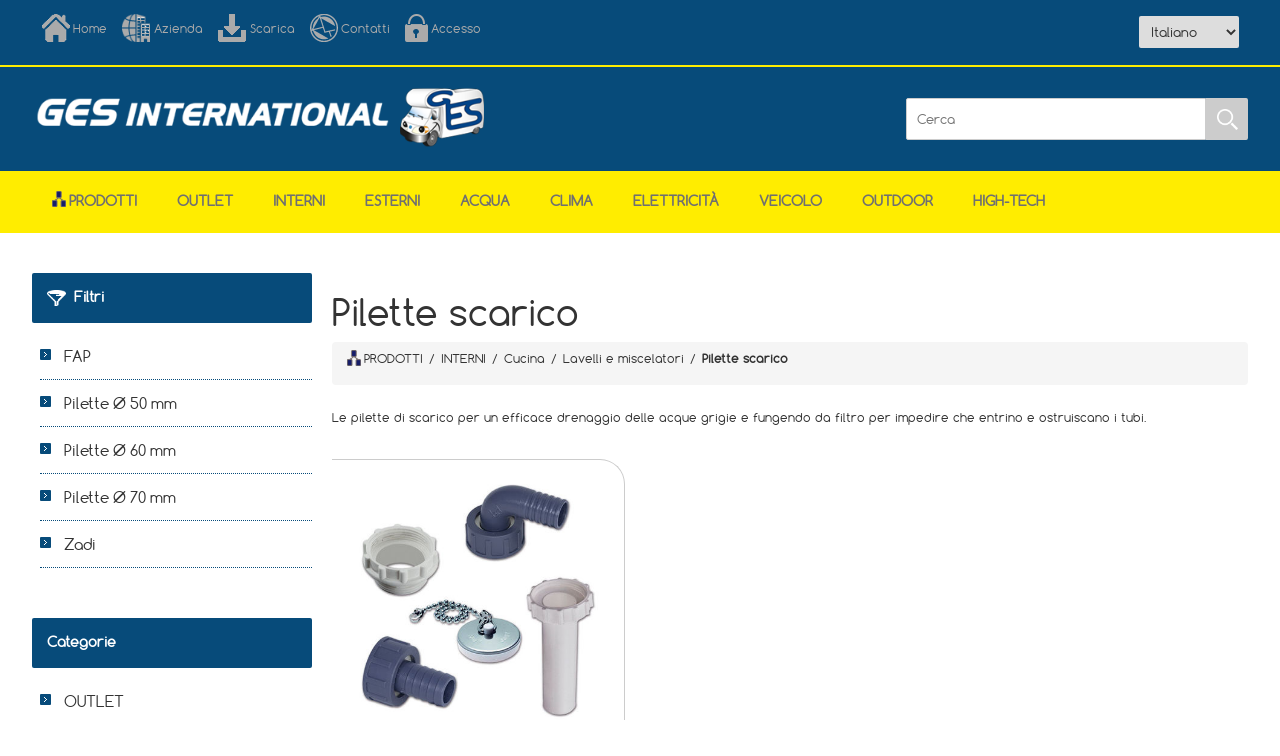

--- FILE ---
content_type: text/css
request_url: https://gesinternational.it/bundles/rpk4pq3agtm6mzyoheujidnuawnbimcdl4xzks46fqo.min.css
body_size: 258446
content:
/*! jQuery UI - v1.10.3 - 2013-12-16
* http://jqueryui.com
* Includes: jquery.ui.core.css, jquery.ui.resizable.css, jquery.ui.selectable.css, jquery.ui.accordion.css, jquery.ui.autocomplete.css, jquery.ui.button.css, jquery.ui.datepicker.css, jquery.ui.dialog.css, jquery.ui.menu.css, jquery.ui.progressbar.css, jquery.ui.slider.css, jquery.ui.spinner.css, jquery.ui.tabs.css, jquery.ui.tooltip.css, jquery.ui.theme.css
* To view and modify this theme, visit http://jqueryui.com/themeroller/?ffDefault=Verdana%2CArial%2Csans-serif&fwDefault=normal&fsDefault=1.1em&cornerRadius=4px&bgColorHeader=cccccc&bgTextureHeader=highlight_soft&bgImgOpacityHeader=75&borderColorHeader=aaaaaa&fcHeader=222222&iconColorHeader=222222&bgColorContent=ffffff&bgTextureContent=flat&bgImgOpacityContent=75&borderColorContent=aaaaaa&fcContent=222222&iconColorContent=222222&bgColorDefault=e6e6e6&bgTextureDefault=glass&bgImgOpacityDefault=75&borderColorDefault=d3d3d3&fcDefault=555555&iconColorDefault=888888&bgColorHover=dadada&bgTextureHover=glass&bgImgOpacityHover=75&borderColorHover=999999&fcHover=212121&iconColorHover=454545&bgColorActive=ffffff&bgTextureActive=glass&bgImgOpacityActive=65&borderColorActive=aaaaaa&fcActive=212121&iconColorActive=454545&bgColorHighlight=fbf9ee&bgTextureHighlight=glass&bgImgOpacityHighlight=55&borderColorHighlight=fcefa1&fcHighlight=363636&iconColorHighlight=2e83ff&bgColorError=fef1ec&bgTextureError=glass&bgImgOpacityError=95&borderColorError=cd0a0a&fcError=cd0a0a&iconColorError=cd0a0a&bgColorOverlay=aaaaaa&bgTextureOverlay=flat&bgImgOpacityOverlay=0&opacityOverlay=30&bgColorShadow=aaaaaa&bgTextureShadow=flat&bgImgOpacityShadow=0&opacityShadow=30&thicknessShadow=8px&offsetTopShadow=-8px&offsetLeftShadow=-8px&cornerRadiusShadow=8px
* Copyright 2013 jQuery Foundation and other contributors; Licensed MIT */
.ui-helper-hidden{display:none}.ui-helper-hidden-accessible{border:0;clip:rect(0 0 0 0);height:1px;margin:-1px;overflow:hidden;padding:0;position:absolute;width:1px}.ui-helper-reset{margin:0;padding:0;border:0;outline:0;line-height:1.3;text-decoration:none;font-size:100%;list-style:none}.ui-helper-clearfix:before,.ui-helper-clearfix:after{content:"";display:table;border-collapse:collapse}.ui-helper-clearfix:after{clear:both}.ui-helper-clearfix{min-height:0}.ui-helper-zfix{width:100%;height:100%;top:0;left:0;position:absolute;opacity:0;filter:Alpha(Opacity=0)}.ui-front{z-index:100}.ui-state-disabled{cursor:default!important}.ui-icon{display:block;text-indent:-99999px;overflow:hidden;background-repeat:no-repeat}.ui-widget-overlay{position:fixed;top:0;left:0;width:100%;height:100%}.ui-resizable{position:relative}.ui-resizable-handle{position:absolute;font-size:.1px;display:block}.ui-resizable-disabled .ui-resizable-handle,.ui-resizable-autohide .ui-resizable-handle{display:none}.ui-resizable-n{cursor:n-resize;height:7px;width:100%;top:-5px;left:0}.ui-resizable-s{cursor:s-resize;height:7px;width:100%;bottom:-5px;left:0}.ui-resizable-e{cursor:e-resize;width:7px;right:-5px;top:0;height:100%}.ui-resizable-w{cursor:w-resize;width:7px;left:-5px;top:0;height:100%}.ui-resizable-se{cursor:se-resize;width:12px;height:12px;right:1px;bottom:1px}.ui-resizable-sw{cursor:sw-resize;width:9px;height:9px;left:-5px;bottom:-5px}.ui-resizable-nw{cursor:nw-resize;width:9px;height:9px;left:-5px;top:-5px}.ui-resizable-ne{cursor:ne-resize;width:9px;height:9px;right:-5px;top:-5px}.ui-selectable-helper{position:absolute;z-index:100;border:1px dotted #000}.ui-accordion .ui-accordion-header{display:block;cursor:pointer;position:relative;margin-top:2px;padding:.5em .5em .5em .7em;min-height:0}.ui-accordion .ui-accordion-icons{padding-left:2.2em}.ui-accordion .ui-accordion-noicons{padding-left:.7em}.ui-accordion .ui-accordion-icons .ui-accordion-icons{padding-left:2.2em}.ui-accordion .ui-accordion-header .ui-accordion-header-icon{position:absolute;left:.5em;top:50%;margin-top:-8px}.ui-accordion .ui-accordion-content{padding:1em 2.2em;border-top:0;overflow:auto}.ui-autocomplete{position:absolute;top:0;left:0;cursor:default}.ui-button{display:inline-block;position:relative;padding:0;line-height:normal;margin-right:.1em;cursor:pointer;vertical-align:middle;text-align:center;overflow:visible}.ui-button,.ui-button:link,.ui-button:visited,.ui-button:hover,.ui-button:active{text-decoration:none}.ui-button-icon-only{width:2.2em}button.ui-button-icon-only{width:2.4em}.ui-button-icons-only{width:3.4em}button.ui-button-icons-only{width:3.7em}.ui-button .ui-button-text{display:block;line-height:normal}.ui-button-text-only .ui-button-text{padding:.4em 1em}.ui-button-icon-only .ui-button-text,.ui-button-icons-only .ui-button-text{padding:.4em;text-indent:-9999999px}.ui-button-text-icon-primary .ui-button-text,.ui-button-text-icons .ui-button-text{padding:.4em 1em .4em 2.1em}.ui-button-text-icon-secondary .ui-button-text,.ui-button-text-icons .ui-button-text{padding:.4em 2.1em .4em 1em}.ui-button-text-icons .ui-button-text{padding-left:2.1em;padding-right:2.1em}input.ui-button{padding:.4em 1em}.ui-button-icon-only .ui-icon,.ui-button-text-icon-primary .ui-icon,.ui-button-text-icon-secondary .ui-icon,.ui-button-text-icons .ui-icon,.ui-button-icons-only .ui-icon{position:absolute;top:50%;margin-top:-8px}.ui-button-icon-only .ui-icon{left:50%;margin-left:-8px}.ui-button-text-icon-primary .ui-button-icon-primary,.ui-button-text-icons .ui-button-icon-primary,.ui-button-icons-only .ui-button-icon-primary{left:.5em}.ui-button-text-icon-secondary .ui-button-icon-secondary,.ui-button-text-icons .ui-button-icon-secondary,.ui-button-icons-only .ui-button-icon-secondary{right:.5em}.ui-buttonset{margin-right:7px}.ui-buttonset .ui-button{margin-left:0;margin-right:-.3em}input.ui-button::-moz-focus-inner,button.ui-button::-moz-focus-inner{border:0;padding:0}.ui-datepicker{width:17em;padding:.2em .2em 0;display:none}.ui-datepicker .ui-datepicker-header{position:relative;padding:.2em 0}.ui-datepicker .ui-datepicker-prev,.ui-datepicker .ui-datepicker-next{position:absolute;top:2px;width:1.8em;height:1.8em}.ui-datepicker .ui-datepicker-prev-hover,.ui-datepicker .ui-datepicker-next-hover{top:1px}.ui-datepicker .ui-datepicker-prev{left:2px}.ui-datepicker .ui-datepicker-next{right:2px}.ui-datepicker .ui-datepicker-prev-hover{left:1px}.ui-datepicker .ui-datepicker-next-hover{right:1px}.ui-datepicker .ui-datepicker-prev span,.ui-datepicker .ui-datepicker-next span{display:block;position:absolute;left:50%;margin-left:-8px;top:50%;margin-top:-8px}.ui-datepicker .ui-datepicker-title{margin:0 2.3em;line-height:1.8em;text-align:center}.ui-datepicker .ui-datepicker-title select{font-size:1em;margin:1px 0}.ui-datepicker select.ui-datepicker-month-year{width:100%}.ui-datepicker select.ui-datepicker-month,.ui-datepicker select.ui-datepicker-year{width:49%}.ui-datepicker table{width:100%;font-size:.9em;border-collapse:collapse;margin:0 0 .4em}.ui-datepicker th{padding:.7em .3em;text-align:center;font-weight:bold;border:0}.ui-datepicker td{border:0;padding:1px}.ui-datepicker td span,.ui-datepicker td a{display:block;padding:.2em;text-align:right;text-decoration:none}.ui-datepicker .ui-datepicker-buttonpane{background-image:none;margin:.7em 0 0 0;padding:0 .2em;border-left:0;border-right:0;border-bottom:0}.ui-datepicker .ui-datepicker-buttonpane button{float:right;margin:.5em .2em .4em;cursor:pointer;padding:.2em .6em .3em .6em;width:auto;overflow:visible}.ui-datepicker .ui-datepicker-buttonpane button.ui-datepicker-current{float:left}.ui-datepicker.ui-datepicker-multi{width:auto}.ui-datepicker-multi .ui-datepicker-group{float:left}.ui-datepicker-multi .ui-datepicker-group table{width:95%;margin:0 auto .4em}.ui-datepicker-multi-2 .ui-datepicker-group{width:50%}.ui-datepicker-multi-3 .ui-datepicker-group{width:33.3%}.ui-datepicker-multi-4 .ui-datepicker-group{width:25%}.ui-datepicker-multi .ui-datepicker-group-last .ui-datepicker-header,.ui-datepicker-multi .ui-datepicker-group-middle .ui-datepicker-header{border-left-width:0}.ui-datepicker-multi .ui-datepicker-buttonpane{clear:left}.ui-datepicker-row-break{clear:both;width:100%;font-size:0}.ui-datepicker-rtl{direction:rtl}.ui-datepicker-rtl .ui-datepicker-prev{right:2px;left:auto}.ui-datepicker-rtl .ui-datepicker-next{left:2px;right:auto}.ui-datepicker-rtl .ui-datepicker-prev:hover{right:1px;left:auto}.ui-datepicker-rtl .ui-datepicker-next:hover{left:1px;right:auto}.ui-datepicker-rtl .ui-datepicker-buttonpane{clear:right}.ui-datepicker-rtl .ui-datepicker-buttonpane button{float:left}.ui-datepicker-rtl .ui-datepicker-buttonpane button.ui-datepicker-current,.ui-datepicker-rtl .ui-datepicker-group{float:right}.ui-datepicker-rtl .ui-datepicker-group-last .ui-datepicker-header,.ui-datepicker-rtl .ui-datepicker-group-middle .ui-datepicker-header{border-right-width:0;border-left-width:1px}.ui-dialog{position:absolute;top:0;left:0;padding:.2em;outline:0}.ui-dialog .ui-dialog-titlebar{padding:.4em 1em;position:relative}.ui-dialog .ui-dialog-title{float:left;margin:.1em 0;white-space:nowrap;width:90%;overflow:hidden;text-overflow:ellipsis}.ui-dialog .ui-dialog-titlebar-close{position:absolute;right:.3em;top:50%;width:21px;margin:-10px 0 0 0;padding:1px;height:20px}.ui-dialog .ui-dialog-content{position:relative;border:0;padding:.5em 1em;background:none;overflow:auto}.ui-dialog .ui-dialog-buttonpane{text-align:left;border-width:1px 0 0 0;background-image:none;margin-top:.5em;padding:.3em 1em .5em .4em}.ui-dialog .ui-dialog-buttonpane .ui-dialog-buttonset{float:right}.ui-dialog .ui-dialog-buttonpane button{margin:.5em .4em .5em 0;cursor:pointer}.ui-dialog .ui-resizable-se{width:12px;height:12px;right:-5px;bottom:-5px;background-position:16px 16px}.ui-draggable .ui-dialog-titlebar{cursor:move}.ui-menu{list-style:none;padding:2px;margin:0;display:block;outline:none}.ui-menu .ui-menu{margin-top:-3px;position:absolute}.ui-menu .ui-menu-item{margin:0;padding:0;width:100%;list-style-image:url([data-uri])}.ui-menu .ui-menu-divider{margin:5px -2px 5px -2px;height:0;font-size:0;line-height:0;border-width:1px 0 0 0}.ui-menu .ui-menu-item a{text-decoration:none;display:block;padding:2px .4em;line-height:1.5;min-height:0;font-weight:normal}.ui-menu .ui-menu-item a.ui-state-focus,.ui-menu .ui-menu-item a.ui-state-active{font-weight:normal;margin:-1px}.ui-menu .ui-state-disabled{font-weight:normal;margin:.4em 0 .2em;line-height:1.5}.ui-menu .ui-state-disabled a{cursor:default}.ui-menu-icons{position:relative}.ui-menu-icons .ui-menu-item a{position:relative;padding-left:2em}.ui-menu .ui-icon{position:absolute;top:.2em;left:.2em}.ui-menu .ui-menu-icon{position:static;float:right}.ui-progressbar{height:2em;text-align:left;overflow:hidden}.ui-progressbar .ui-progressbar-value{margin:-1px;height:100%}.ui-progressbar .ui-progressbar-overlay{background:url("../../Themes/Ges/Content/images/animated-overlay.gif");height:100%;filter:alpha(opacity=25);opacity:.25}.ui-progressbar-indeterminate .ui-progressbar-value{background-image:none}.ui-slider{position:relative;text-align:left}.ui-slider .ui-slider-handle{position:absolute;z-index:2;width:1.2em;height:1.2em;cursor:default}.ui-slider .ui-slider-range{position:absolute;z-index:1;font-size:.7em;display:block;border:0;background-position:0 0}.ui-slider.ui-state-disabled .ui-slider-handle,.ui-slider.ui-state-disabled .ui-slider-range{filter:inherit}.ui-slider-horizontal{height:.8em}.ui-slider-horizontal .ui-slider-handle{top:-.3em;margin-left:-.6em}.ui-slider-horizontal .ui-slider-range{top:0;height:100%}.ui-slider-horizontal .ui-slider-range-min{left:0}.ui-slider-horizontal .ui-slider-range-max{right:0}.ui-slider-vertical{width:.8em;height:100px}.ui-slider-vertical .ui-slider-handle{left:-.3em;margin-left:0;margin-bottom:-.6em}.ui-slider-vertical .ui-slider-range{left:0;width:100%}.ui-slider-vertical .ui-slider-range-min{bottom:0}.ui-slider-vertical .ui-slider-range-max{top:0}.ui-spinner{position:relative;display:inline-block;overflow:hidden;padding:0;vertical-align:middle}.ui-spinner-input{border:none;background:none;color:inherit;padding:0;margin:.2em 0;vertical-align:middle;margin-left:.4em;margin-right:22px}.ui-spinner-button{width:16px;height:50%;font-size:.5em;padding:0;margin:0;text-align:center;position:absolute;cursor:default;display:block;overflow:hidden;right:0}.ui-spinner a.ui-spinner-button{border-top:none;border-bottom:none;border-right:none}.ui-spinner .ui-icon{position:absolute;margin-top:-8px;top:50%;left:0}.ui-spinner-up{top:0}.ui-spinner-down{bottom:0}.ui-spinner .ui-icon-triangle-1-s{background-position:-65px -16px}.ui-tabs{position:relative;padding:.2em}.ui-tabs .ui-tabs-nav{margin:0;padding:.2em .2em 0}.ui-tabs .ui-tabs-nav li{list-style:none;float:left;position:relative;top:0;margin:1px .2em 0 0;border-bottom-width:0;padding:0;white-space:nowrap}.ui-tabs .ui-tabs-nav li a{float:left;padding:.5em 1em;text-decoration:none}.ui-tabs .ui-tabs-nav li.ui-tabs-active{margin-bottom:-1px;padding-bottom:1px}.ui-tabs .ui-tabs-nav li.ui-tabs-active a,.ui-tabs .ui-tabs-nav li.ui-state-disabled a,.ui-tabs .ui-tabs-nav li.ui-tabs-loading a{cursor:text}.ui-tabs .ui-tabs-nav li a,.ui-tabs-collapsible .ui-tabs-nav li.ui-tabs-active a{cursor:pointer}.ui-tabs .ui-tabs-panel{display:block;border-width:0;padding:1em 1.4em;background:none}.ui-tooltip{padding:8px;position:absolute;z-index:9999;max-width:300px;-webkit-box-shadow:0 0 5px #aaa;box-shadow:0 0 5px #aaa}body .ui-tooltip{border-width:2px}.ui-widget{font-family:Verdana,Arial,sans-serif;font-size:1.1em}.ui-widget .ui-widget{font-size:1em}.ui-widget input,.ui-widget select,.ui-widget textarea,.ui-widget button{font-family:Verdana,Arial,sans-serif;font-size:1em}.ui-widget-content{border:1px solid #aaa;background:#fff url(../../Themes/Ges/Content/images/ui-bg_flat_75_ffffff_40x100.png) 50% 50% repeat-x;color:#222}.ui-widget-content a{color:#222}.ui-widget-header{border:1px solid #aaa;background:#ccc url(../../Themes/Ges/Content/images/ui-bg_highlight-soft_75_cccccc_1x100.png) 50% 50% repeat-x;color:#222;font-weight:bold}.ui-widget-header a{color:#222}.ui-state-default,.ui-widget-content .ui-state-default,.ui-widget-header .ui-state-default{border:1px solid #d3d3d3;background:#e6e6e6 url(../../Themes/Ges/Content/images/ui-bg_glass_75_e6e6e6_1x400.png) 50% 50% repeat-x;font-weight:normal;color:#555}.ui-state-default a,.ui-state-default a:link,.ui-state-default a:visited{color:#555;text-decoration:none}.ui-state-hover,.ui-widget-content .ui-state-hover,.ui-widget-header .ui-state-hover,.ui-state-focus,.ui-widget-content .ui-state-focus,.ui-widget-header .ui-state-focus{border:1px solid #999;background:#dadada url(../../Themes/Ges/Content/images/ui-bg_glass_75_dadada_1x400.png) 50% 50% repeat-x;font-weight:normal;color:#212121}.ui-state-hover a,.ui-state-hover a:hover,.ui-state-hover a:link,.ui-state-hover a:visited{color:#212121;text-decoration:none}.ui-state-active,.ui-widget-content .ui-state-active,.ui-widget-header .ui-state-active{border:1px solid #aaa;background:#fff url(../../Themes/Ges/Content/images/ui-bg_glass_65_ffffff_1x400.png) 50% 50% repeat-x;font-weight:normal;color:#212121}.ui-state-active a,.ui-state-active a:link,.ui-state-active a:visited{color:#212121;text-decoration:none}.ui-state-highlight,.ui-widget-content .ui-state-highlight,.ui-widget-header .ui-state-highlight{border:1px solid #fcefa1;background:#fbf9ee url(../../Themes/Ges/Content/images/ui-bg_glass_55_fbf9ee_1x400.png) 50% 50% repeat-x;color:#363636}.ui-state-highlight a,.ui-widget-content .ui-state-highlight a,.ui-widget-header .ui-state-highlight a{color:#363636}.ui-state-error,.ui-widget-content .ui-state-error,.ui-widget-header .ui-state-error{border:1px solid #cd0a0a;background:#fef1ec url(../../Themes/Ges/Content/images/ui-bg_glass_95_fef1ec_1x400.png) 50% 50% repeat-x;color:#cd0a0a}.ui-state-error a,.ui-widget-content .ui-state-error a,.ui-widget-header .ui-state-error a{color:#cd0a0a}.ui-state-error-text,.ui-widget-content .ui-state-error-text,.ui-widget-header .ui-state-error-text{color:#cd0a0a}.ui-priority-primary,.ui-widget-content .ui-priority-primary,.ui-widget-header .ui-priority-primary{font-weight:bold}.ui-priority-secondary,.ui-widget-content .ui-priority-secondary,.ui-widget-header .ui-priority-secondary{opacity:.7;filter:Alpha(Opacity=70);font-weight:normal}.ui-state-disabled,.ui-widget-content .ui-state-disabled,.ui-widget-header .ui-state-disabled{opacity:.35;filter:Alpha(Opacity=35);background-image:none}.ui-state-disabled .ui-icon{filter:Alpha(Opacity=35)}.ui-icon{width:16px;height:16px}.ui-icon,.ui-widget-content .ui-icon{background-image:url(../../Themes/Ges/Content/images/ui-icons_222222_256x240.png)}.ui-widget-header .ui-icon{background-image:url(../../Themes/Ges/Content/images/ui-icons_222222_256x240.png)}.ui-state-default .ui-icon{background-image:url(../../Themes/Ges/Content/images/ui-icons_888888_256x240.png)}.ui-state-hover .ui-icon,.ui-state-focus .ui-icon{background-image:url(../../Themes/Ges/Content/images/ui-icons_454545_256x240.png)}.ui-state-active .ui-icon{background-image:url(../../Themes/Ges/Content/images/ui-icons_454545_256x240.png)}.ui-state-highlight .ui-icon{background-image:url(../../Themes/Ges/Content/images/ui-icons_2e83ff_256x240.png)}.ui-state-error .ui-icon,.ui-state-error-text .ui-icon{background-image:url(../../Themes/Ges/Content/images/ui-icons_cd0a0a_256x240.png)}.ui-icon-blank{background-position:16px 16px}.ui-icon-carat-1-n{background-position:0 0}.ui-icon-carat-1-ne{background-position:-16px 0}.ui-icon-carat-1-e{background-position:-32px 0}.ui-icon-carat-1-se{background-position:-48px 0}.ui-icon-carat-1-s{background-position:-64px 0}.ui-icon-carat-1-sw{background-position:-80px 0}.ui-icon-carat-1-w{background-position:-96px 0}.ui-icon-carat-1-nw{background-position:-112px 0}.ui-icon-carat-2-n-s{background-position:-128px 0}.ui-icon-carat-2-e-w{background-position:-144px 0}.ui-icon-triangle-1-n{background-position:0 -16px}.ui-icon-triangle-1-ne{background-position:-16px -16px}.ui-icon-triangle-1-e{background-position:-32px -16px}.ui-icon-triangle-1-se{background-position:-48px -16px}.ui-icon-triangle-1-s{background-position:-64px -16px}.ui-icon-triangle-1-sw{background-position:-80px -16px}.ui-icon-triangle-1-w{background-position:-96px -16px}.ui-icon-triangle-1-nw{background-position:-112px -16px}.ui-icon-triangle-2-n-s{background-position:-128px -16px}.ui-icon-triangle-2-e-w{background-position:-144px -16px}.ui-icon-arrow-1-n{background-position:0 -32px}.ui-icon-arrow-1-ne{background-position:-16px -32px}.ui-icon-arrow-1-e{background-position:-32px -32px}.ui-icon-arrow-1-se{background-position:-48px -32px}.ui-icon-arrow-1-s{background-position:-64px -32px}.ui-icon-arrow-1-sw{background-position:-80px -32px}.ui-icon-arrow-1-w{background-position:-96px -32px}.ui-icon-arrow-1-nw{background-position:-112px -32px}.ui-icon-arrow-2-n-s{background-position:-128px -32px}.ui-icon-arrow-2-ne-sw{background-position:-144px -32px}.ui-icon-arrow-2-e-w{background-position:-160px -32px}.ui-icon-arrow-2-se-nw{background-position:-176px -32px}.ui-icon-arrowstop-1-n{background-position:-192px -32px}.ui-icon-arrowstop-1-e{background-position:-208px -32px}.ui-icon-arrowstop-1-s{background-position:-224px -32px}.ui-icon-arrowstop-1-w{background-position:-240px -32px}.ui-icon-arrowthick-1-n{background-position:0 -48px}.ui-icon-arrowthick-1-ne{background-position:-16px -48px}.ui-icon-arrowthick-1-e{background-position:-32px -48px}.ui-icon-arrowthick-1-se{background-position:-48px -48px}.ui-icon-arrowthick-1-s{background-position:-64px -48px}.ui-icon-arrowthick-1-sw{background-position:-80px -48px}.ui-icon-arrowthick-1-w{background-position:-96px -48px}.ui-icon-arrowthick-1-nw{background-position:-112px -48px}.ui-icon-arrowthick-2-n-s{background-position:-128px -48px}.ui-icon-arrowthick-2-ne-sw{background-position:-144px -48px}.ui-icon-arrowthick-2-e-w{background-position:-160px -48px}.ui-icon-arrowthick-2-se-nw{background-position:-176px -48px}.ui-icon-arrowthickstop-1-n{background-position:-192px -48px}.ui-icon-arrowthickstop-1-e{background-position:-208px -48px}.ui-icon-arrowthickstop-1-s{background-position:-224px -48px}.ui-icon-arrowthickstop-1-w{background-position:-240px -48px}.ui-icon-arrowreturnthick-1-w{background-position:0 -64px}.ui-icon-arrowreturnthick-1-n{background-position:-16px -64px}.ui-icon-arrowreturnthick-1-e{background-position:-32px -64px}.ui-icon-arrowreturnthick-1-s{background-position:-48px -64px}.ui-icon-arrowreturn-1-w{background-position:-64px -64px}.ui-icon-arrowreturn-1-n{background-position:-80px -64px}.ui-icon-arrowreturn-1-e{background-position:-96px -64px}.ui-icon-arrowreturn-1-s{background-position:-112px -64px}.ui-icon-arrowrefresh-1-w{background-position:-128px -64px}.ui-icon-arrowrefresh-1-n{background-position:-144px -64px}.ui-icon-arrowrefresh-1-e{background-position:-160px -64px}.ui-icon-arrowrefresh-1-s{background-position:-176px -64px}.ui-icon-arrow-4{background-position:0 -80px}.ui-icon-arrow-4-diag{background-position:-16px -80px}.ui-icon-extlink{background-position:-32px -80px}.ui-icon-newwin{background-position:-48px -80px}.ui-icon-refresh{background-position:-64px -80px}.ui-icon-shuffle{background-position:-80px -80px}.ui-icon-transfer-e-w{background-position:-96px -80px}.ui-icon-transferthick-e-w{background-position:-112px -80px}.ui-icon-folder-collapsed{background-position:0 -96px}.ui-icon-folder-open{background-position:-16px -96px}.ui-icon-document{background-position:-32px -96px}.ui-icon-document-b{background-position:-48px -96px}.ui-icon-note{background-position:-64px -96px}.ui-icon-mail-closed{background-position:-80px -96px}.ui-icon-mail-open{background-position:-96px -96px}.ui-icon-suitcase{background-position:-112px -96px}.ui-icon-comment{background-position:-128px -96px}.ui-icon-person{background-position:-144px -96px}.ui-icon-print{background-position:-160px -96px}.ui-icon-trash{background-position:-176px -96px}.ui-icon-locked{background-position:-192px -96px}.ui-icon-unlocked{background-position:-208px -96px}.ui-icon-bookmark{background-position:-224px -96px}.ui-icon-tag{background-position:-240px -96px}.ui-icon-home{background-position:0 -112px}.ui-icon-flag{background-position:-16px -112px}.ui-icon-calendar{background-position:-32px -112px}.ui-icon-cart{background-position:-48px -112px}.ui-icon-pencil{background-position:-64px -112px}.ui-icon-clock{background-position:-80px -112px}.ui-icon-disk{background-position:-96px -112px}.ui-icon-calculator{background-position:-112px -112px}.ui-icon-zoomin{background-position:-128px -112px}.ui-icon-zoomout{background-position:-144px -112px}.ui-icon-search{background-position:-160px -112px}.ui-icon-wrench{background-position:-176px -112px}.ui-icon-gear{background-position:-192px -112px}.ui-icon-heart{background-position:-208px -112px}.ui-icon-star{background-position:-224px -112px}.ui-icon-link{background-position:-240px -112px}.ui-icon-cancel{background-position:0 -128px}.ui-icon-plus{background-position:-16px -128px}.ui-icon-plusthick{background-position:-32px -128px}.ui-icon-minus{background-position:-48px -128px}.ui-icon-minusthick{background-position:-64px -128px}.ui-icon-close{background-position:-80px -128px}.ui-icon-closethick{background-position:-96px -128px}.ui-icon-key{background-position:-112px -128px}.ui-icon-lightbulb{background-position:-128px -128px}.ui-icon-scissors{background-position:-144px -128px}.ui-icon-clipboard{background-position:-160px -128px}.ui-icon-copy{background-position:-176px -128px}.ui-icon-contact{background-position:-192px -128px}.ui-icon-image{background-position:-208px -128px}.ui-icon-video{background-position:-224px -128px}.ui-icon-script{background-position:-240px -128px}.ui-icon-alert{background-position:0 -144px}.ui-icon-info{background-position:-16px -144px}.ui-icon-notice{background-position:-32px -144px}.ui-icon-help{background-position:-48px -144px}.ui-icon-check{background-position:-64px -144px}.ui-icon-bullet{background-position:-80px -144px}.ui-icon-radio-on{background-position:-96px -144px}.ui-icon-radio-off{background-position:-112px -144px}.ui-icon-pin-w{background-position:-128px -144px}.ui-icon-pin-s{background-position:-144px -144px}.ui-icon-play{background-position:0 -160px}.ui-icon-pause{background-position:-16px -160px}.ui-icon-seek-next{background-position:-32px -160px}.ui-icon-seek-prev{background-position:-48px -160px}.ui-icon-seek-end{background-position:-64px -160px}.ui-icon-seek-start{background-position:-80px -160px}.ui-icon-seek-first{background-position:-80px -160px}.ui-icon-stop{background-position:-96px -160px}.ui-icon-eject{background-position:-112px -160px}.ui-icon-volume-off{background-position:-128px -160px}.ui-icon-volume-on{background-position:-144px -160px}.ui-icon-power{background-position:0 -176px}.ui-icon-signal-diag{background-position:-16px -176px}.ui-icon-signal{background-position:-32px -176px}.ui-icon-battery-0{background-position:-48px -176px}.ui-icon-battery-1{background-position:-64px -176px}.ui-icon-battery-2{background-position:-80px -176px}.ui-icon-battery-3{background-position:-96px -176px}.ui-icon-circle-plus{background-position:0 -192px}.ui-icon-circle-minus{background-position:-16px -192px}.ui-icon-circle-close{background-position:-32px -192px}.ui-icon-circle-triangle-e{background-position:-48px -192px}.ui-icon-circle-triangle-s{background-position:-64px -192px}.ui-icon-circle-triangle-w{background-position:-80px -192px}.ui-icon-circle-triangle-n{background-position:-96px -192px}.ui-icon-circle-arrow-e{background-position:-112px -192px}.ui-icon-circle-arrow-s{background-position:-128px -192px}.ui-icon-circle-arrow-w{background-position:-144px -192px}.ui-icon-circle-arrow-n{background-position:-160px -192px}.ui-icon-circle-zoomin{background-position:-176px -192px}.ui-icon-circle-zoomout{background-position:-192px -192px}.ui-icon-circle-check{background-position:-208px -192px}.ui-icon-circlesmall-plus{background-position:0 -208px}.ui-icon-circlesmall-minus{background-position:-16px -208px}.ui-icon-circlesmall-close{background-position:-32px -208px}.ui-icon-squaresmall-plus{background-position:-48px -208px}.ui-icon-squaresmall-minus{background-position:-64px -208px}.ui-icon-squaresmall-close{background-position:-80px -208px}.ui-icon-grip-dotted-vertical{background-position:0 -224px}.ui-icon-grip-dotted-horizontal{background-position:-16px -224px}.ui-icon-grip-solid-vertical{background-position:-32px -224px}.ui-icon-grip-solid-horizontal{background-position:-48px -224px}.ui-icon-gripsmall-diagonal-se{background-position:-64px -224px}.ui-icon-grip-diagonal-se{background-position:-80px -224px}.ui-corner-all,.ui-corner-top,.ui-corner-left,.ui-corner-tl{border-top-left-radius:4px}.ui-corner-all,.ui-corner-top,.ui-corner-right,.ui-corner-tr{border-top-right-radius:4px}.ui-corner-all,.ui-corner-bottom,.ui-corner-left,.ui-corner-bl{border-bottom-left-radius:4px}.ui-corner-all,.ui-corner-bottom,.ui-corner-right,.ui-corner-br{border-bottom-right-radius:4px}.ui-widget-overlay{background:#aaa url(../../Themes/Ges/Content/images/ui-bg_flat_0_aaaaaa_40x100.png) 50% 50% repeat-x;opacity:.3;filter:Alpha(Opacity=30)}.ui-widget-shadow{margin:-8px 0 0 -8px;padding:8px;background:#aaa url(../../Themes/Ges/Content/images/ui-bg_flat_0_aaaaaa_40x100.png) 50% 50% repeat-x;opacity:.3;filter:Alpha(Opacity=30);border-radius:8px}
/*!
 * Bootstrap v3.3.7 (http://getbootstrap.com)
 * Copyright 2011-2016 Twitter, Inc.
 * Licensed under MIT (https://github.com/twbs/bootstrap/blob/master/LICENSE)
 */
/*! normalize.css v3.0.3 | MIT License | github.com/necolas/normalize.css */
html{font-family:sans-serif;-webkit-text-size-adjust:100%;-ms-text-size-adjust:100%}body{margin:0}article,aside,details,figcaption,figure,footer,header,hgroup,main,menu,nav,section,summary{display:block}audio,canvas,progress,video{display:inline-block;vertical-align:baseline}audio:not([controls]){display:none;height:0}[hidden],template{display:none}a{background-color:transparent}a:active,a:hover{outline:0}abbr[title]{border-bottom:1px dotted}b,strong{font-weight:700}dfn{font-style:italic}h1{margin:.67em 0;font-size:2em}mark{color:#000;background:#ff0}small{font-size:80%}sub,sup{position:relative;font-size:75%;line-height:0;vertical-align:baseline}sup{top:-.5em}sub{bottom:-.25em}img{border:0}svg:not(:root){overflow:hidden}figure{margin:1em 40px}hr{height:0;-webkit-box-sizing:content-box;-moz-box-sizing:content-box;box-sizing:content-box}pre{overflow:auto}code,kbd,pre,samp{font-family:monospace,monospace;font-size:1em}button,input,optgroup,select,textarea{margin:0;font:inherit;color:inherit}button{overflow:visible}button,select{text-transform:none}button,html input[type=button],input[type=reset],input[type=submit]{-webkit-appearance:button;cursor:pointer}button[disabled],html input[disabled]{cursor:default}button::-moz-focus-inner,input::-moz-focus-inner{padding:0;border:0}input{line-height:normal}input[type=checkbox],input[type=radio]{-webkit-box-sizing:border-box;-moz-box-sizing:border-box;box-sizing:border-box;padding:0}input[type=number]::-webkit-inner-spin-button,input[type=number]::-webkit-outer-spin-button{height:auto}input[type=search]{-webkit-box-sizing:content-box;-moz-box-sizing:content-box;box-sizing:content-box;-webkit-appearance:textfield}input[type=search]::-webkit-search-cancel-button,input[type=search]::-webkit-search-decoration{-webkit-appearance:none}fieldset{padding:.35em .625em .75em;margin:0 2px;border:1px solid #c0c0c0}legend{padding:0;border:0}textarea{overflow:auto}optgroup{font-weight:700}table{border-spacing:0;border-collapse:collapse}td,th{padding:0}
/*! Source: https://github.com/h5bp/html5-boilerplate/blob/master/src/css/main.css */
@media print{*,:after,:before{color:#000!important;text-shadow:none!important;background:0 0!important;-webkit-box-shadow:none!important;box-shadow:none!important}a,a:visited{text-decoration:underline}a[href]:after{content:" (" attr(href) ")"}abbr[title]:after{content:" (" attr(title) ")"}a[href^="javascript:"]:after,a[href^="#"]:after{content:""}blockquote,pre{border:1px solid #999;page-break-inside:avoid}thead{display:table-header-group}img,tr{page-break-inside:avoid}img{max-width:100%!important}h2,h3,p{orphans:3;widows:3}h2,h3{page-break-after:avoid}.navbar{display:none}.btn>.caret,.dropup>.btn>.caret{border-top-color:#000!important}.label{border:1px solid #000}.table{border-collapse:collapse!important}.table td,.table th{background-color:#fff!important}.table-bordered td,.table-bordered th{border:1px solid #ddd!important}}@font-face{font-family:'Glyphicons Halflings';src:url(../../Themes/Ges/Content/fonts/glyphicons-halflings-regular.eot?);src:url(../../Themes/Ges/Content/fonts/glyphicons-halflings-regular.eot?#iefix) format('embedded-opentype'),url(../../Themes/Ges/Content/fonts/glyphicons-halflings-regular.woff2) format('woff2'),url(../../Themes/Ges/Content/fonts/glyphicons-halflings-regular.woff) format('woff'),url(../../Themes/Ges/Content/fonts/glyphicons-halflings-regular.ttf) format('truetype'),url(../../Themes/Ges/Content/fonts/glyphicons-halflings-regular.svg#glyphicons_halflingsregular) format('svg')}.glyphicon{position:relative;top:1px;display:inline-block;font-family:'Glyphicons Halflings';font-style:normal;font-weight:400;line-height:1;-webkit-font-smoothing:antialiased;-moz-osx-font-smoothing:grayscale}.glyphicon-asterisk:before{content:"*"}.glyphicon-plus:before{content:"+"}.glyphicon-eur:before,.glyphicon-euro:before{content:"€"}.glyphicon-minus:before{content:"−"}.glyphicon-cloud:before{content:"☁"}.glyphicon-envelope:before{content:"✉"}.glyphicon-pencil:before{content:"✏"}.glyphicon-glass:before{content:""}.glyphicon-music:before{content:""}.glyphicon-search:before{content:""}.glyphicon-heart:before{content:""}.glyphicon-star:before{content:""}.glyphicon-star-empty:before{content:""}.glyphicon-user:before{content:""}.glyphicon-film:before{content:""}.glyphicon-th-large:before{content:""}.glyphicon-th:before{content:""}.glyphicon-th-list:before{content:""}.glyphicon-ok:before{content:""}.glyphicon-remove:before{content:""}.glyphicon-zoom-in:before{content:""}.glyphicon-zoom-out:before{content:""}.glyphicon-off:before{content:""}.glyphicon-signal:before{content:""}.glyphicon-cog:before{content:""}.glyphicon-trash:before{content:""}.glyphicon-home:before{content:""}.glyphicon-file:before{content:""}.glyphicon-time:before{content:""}.glyphicon-road:before{content:""}.glyphicon-download-alt:before{content:""}.glyphicon-download:before{content:""}.glyphicon-upload:before{content:""}.glyphicon-inbox:before{content:""}.glyphicon-play-circle:before{content:""}.glyphicon-repeat:before{content:""}.glyphicon-refresh:before{content:""}.glyphicon-list-alt:before{content:""}.glyphicon-lock:before{content:""}.glyphicon-flag:before{content:""}.glyphicon-headphones:before{content:""}.glyphicon-volume-off:before{content:""}.glyphicon-volume-down:before{content:""}.glyphicon-volume-up:before{content:""}.glyphicon-qrcode:before{content:""}.glyphicon-barcode:before{content:""}.glyphicon-tag:before{content:""}.glyphicon-tags:before{content:""}.glyphicon-book:before{content:""}.glyphicon-bookmark:before{content:""}.glyphicon-print:before{content:""}.glyphicon-camera:before{content:""}.glyphicon-font:before{content:""}.glyphicon-bold:before{content:""}.glyphicon-italic:before{content:""}.glyphicon-text-height:before{content:""}.glyphicon-text-width:before{content:""}.glyphicon-align-left:before{content:""}.glyphicon-align-center:before{content:""}.glyphicon-align-right:before{content:""}.glyphicon-align-justify:before{content:""}.glyphicon-list:before{content:""}.glyphicon-indent-left:before{content:""}.glyphicon-indent-right:before{content:""}.glyphicon-facetime-video:before{content:""}.glyphicon-picture:before{content:""}.glyphicon-map-marker:before{content:""}.glyphicon-adjust:before{content:""}.glyphicon-tint:before{content:""}.glyphicon-edit:before{content:""}.glyphicon-share:before{content:""}.glyphicon-check:before{content:""}.glyphicon-move:before{content:""}.glyphicon-step-backward:before{content:""}.glyphicon-fast-backward:before{content:""}.glyphicon-backward:before{content:""}.glyphicon-play:before{content:""}.glyphicon-pause:before{content:""}.glyphicon-stop:before{content:""}.glyphicon-forward:before{content:""}.glyphicon-fast-forward:before{content:""}.glyphicon-step-forward:before{content:""}.glyphicon-eject:before{content:""}.glyphicon-chevron-left:before{content:""}.glyphicon-chevron-right:before{content:""}.glyphicon-plus-sign:before{content:""}.glyphicon-minus-sign:before{content:""}.glyphicon-remove-sign:before{content:""}.glyphicon-ok-sign:before{content:""}.glyphicon-question-sign:before{content:""}.glyphicon-info-sign:before{content:""}.glyphicon-screenshot:before{content:""}.glyphicon-remove-circle:before{content:""}.glyphicon-ok-circle:before{content:""}.glyphicon-ban-circle:before{content:""}.glyphicon-arrow-left:before{content:""}.glyphicon-arrow-right:before{content:""}.glyphicon-arrow-up:before{content:""}.glyphicon-arrow-down:before{content:""}.glyphicon-share-alt:before{content:""}.glyphicon-resize-full:before{content:""}.glyphicon-resize-small:before{content:""}.glyphicon-exclamation-sign:before{content:""}.glyphicon-gift:before{content:""}.glyphicon-leaf:before{content:""}.glyphicon-fire:before{content:""}.glyphicon-eye-open:before{content:""}.glyphicon-eye-close:before{content:""}.glyphicon-warning-sign:before{content:""}.glyphicon-plane:before{content:""}.glyphicon-calendar:before{content:""}.glyphicon-random:before{content:""}.glyphicon-comment:before{content:""}.glyphicon-magnet:before{content:""}.glyphicon-chevron-up:before{content:""}.glyphicon-chevron-down:before{content:""}.glyphicon-retweet:before{content:""}.glyphicon-shopping-cart:before{content:""}.glyphicon-folder-close:before{content:""}.glyphicon-folder-open:before{content:""}.glyphicon-resize-vertical:before{content:""}.glyphicon-resize-horizontal:before{content:""}.glyphicon-hdd:before{content:""}.glyphicon-bullhorn:before{content:""}.glyphicon-bell:before{content:""}.glyphicon-certificate:before{content:""}.glyphicon-thumbs-up:before{content:""}.glyphicon-thumbs-down:before{content:""}.glyphicon-hand-right:before{content:""}.glyphicon-hand-left:before{content:""}.glyphicon-hand-up:before{content:""}.glyphicon-hand-down:before{content:""}.glyphicon-circle-arrow-right:before{content:""}.glyphicon-circle-arrow-left:before{content:""}.glyphicon-circle-arrow-up:before{content:""}.glyphicon-circle-arrow-down:before{content:""}.glyphicon-globe:before{content:""}.glyphicon-wrench:before{content:""}.glyphicon-tasks:before{content:""}.glyphicon-filter:before{content:""}.glyphicon-briefcase:before{content:""}.glyphicon-fullscreen:before{content:""}.glyphicon-dashboard:before{content:""}.glyphicon-paperclip:before{content:""}.glyphicon-heart-empty:before{content:""}.glyphicon-link:before{content:""}.glyphicon-phone:before{content:""}.glyphicon-pushpin:before{content:""}.glyphicon-usd:before{content:""}.glyphicon-gbp:before{content:""}.glyphicon-sort:before{content:""}.glyphicon-sort-by-alphabet:before{content:""}.glyphicon-sort-by-alphabet-alt:before{content:""}.glyphicon-sort-by-order:before{content:""}.glyphicon-sort-by-order-alt:before{content:""}.glyphicon-sort-by-attributes:before{content:""}.glyphicon-sort-by-attributes-alt:before{content:""}.glyphicon-unchecked:before{content:""}.glyphicon-expand:before{content:""}.glyphicon-collapse-down:before{content:""}.glyphicon-collapse-up:before{content:""}.glyphicon-log-in:before{content:""}.glyphicon-flash:before{content:""}.glyphicon-log-out:before{content:""}.glyphicon-new-window:before{content:""}.glyphicon-record:before{content:""}.glyphicon-save:before{content:""}.glyphicon-open:before{content:""}.glyphicon-saved:before{content:""}.glyphicon-import:before{content:""}.glyphicon-export:before{content:""}.glyphicon-send:before{content:""}.glyphicon-floppy-disk:before{content:""}.glyphicon-floppy-saved:before{content:""}.glyphicon-floppy-remove:before{content:""}.glyphicon-floppy-save:before{content:""}.glyphicon-floppy-open:before{content:""}.glyphicon-credit-card:before{content:""}.glyphicon-transfer:before{content:""}.glyphicon-cutlery:before{content:""}.glyphicon-header:before{content:""}.glyphicon-compressed:before{content:""}.glyphicon-earphone:before{content:""}.glyphicon-phone-alt:before{content:""}.glyphicon-tower:before{content:""}.glyphicon-stats:before{content:""}.glyphicon-sd-video:before{content:""}.glyphicon-hd-video:before{content:""}.glyphicon-subtitles:before{content:""}.glyphicon-sound-stereo:before{content:""}.glyphicon-sound-dolby:before{content:""}.glyphicon-sound-5-1:before{content:""}.glyphicon-sound-6-1:before{content:""}.glyphicon-sound-7-1:before{content:""}.glyphicon-copyright-mark:before{content:""}.glyphicon-registration-mark:before{content:""}.glyphicon-cloud-download:before{content:""}.glyphicon-cloud-upload:before{content:""}.glyphicon-tree-conifer:before{content:""}.glyphicon-tree-deciduous:before{content:""}.glyphicon-cd:before{content:""}.glyphicon-save-file:before{content:""}.glyphicon-open-file:before{content:""}.glyphicon-level-up:before{content:""}.glyphicon-copy:before{content:""}.glyphicon-paste:before{content:""}.glyphicon-alert:before{content:""}.glyphicon-equalizer:before{content:""}.glyphicon-king:before{content:""}.glyphicon-queen:before{content:""}.glyphicon-pawn:before{content:""}.glyphicon-bishop:before{content:""}.glyphicon-knight:before{content:""}.glyphicon-baby-formula:before{content:""}.glyphicon-tent:before{content:"⛺"}.glyphicon-blackboard:before{content:""}.glyphicon-bed:before{content:""}.glyphicon-apple:before{content:""}.glyphicon-erase:before{content:""}.glyphicon-hourglass:before{content:"⌛"}.glyphicon-lamp:before{content:""}.glyphicon-duplicate:before{content:""}.glyphicon-piggy-bank:before{content:""}.glyphicon-scissors:before{content:""}.glyphicon-bitcoin:before{content:""}.glyphicon-btc:before{content:""}.glyphicon-xbt:before{content:""}.glyphicon-yen:before{content:"¥"}.glyphicon-jpy:before{content:"¥"}.glyphicon-ruble:before{content:"₽"}.glyphicon-rub:before{content:"₽"}.glyphicon-scale:before{content:""}.glyphicon-ice-lolly:before{content:""}.glyphicon-ice-lolly-tasted:before{content:""}.glyphicon-education:before{content:""}.glyphicon-option-horizontal:before{content:""}.glyphicon-option-vertical:before{content:""}.glyphicon-menu-hamburger:before{content:""}.glyphicon-modal-window:before{content:""}.glyphicon-oil:before{content:""}.glyphicon-grain:before{content:""}.glyphicon-sunglasses:before{content:""}.glyphicon-text-size:before{content:""}.glyphicon-text-color:before{content:""}.glyphicon-text-background:before{content:""}.glyphicon-object-align-top:before{content:""}.glyphicon-object-align-bottom:before{content:""}.glyphicon-object-align-horizontal:before{content:""}.glyphicon-object-align-left:before{content:""}.glyphicon-object-align-vertical:before{content:""}.glyphicon-object-align-right:before{content:""}.glyphicon-triangle-right:before{content:""}.glyphicon-triangle-left:before{content:""}.glyphicon-triangle-bottom:before{content:""}.glyphicon-triangle-top:before{content:""}.glyphicon-console:before{content:""}.glyphicon-superscript:before{content:""}.glyphicon-subscript:before{content:""}.glyphicon-menu-left:before{content:""}.glyphicon-menu-right:before{content:""}.glyphicon-menu-down:before{content:""}.glyphicon-menu-up:before{content:""}*{-webkit-box-sizing:border-box;-moz-box-sizing:border-box;box-sizing:border-box}:after,:before{-webkit-box-sizing:border-box;-moz-box-sizing:border-box;box-sizing:border-box}html{font-size:10px;-webkit-tap-highlight-color:rgba(0,0,0,0)}body{font-family:"Helvetica Neue",Helvetica,Arial,sans-serif;font-size:14px;line-height:1.42857143;color:#333;background-color:#fff}button,input,select,textarea{font-family:inherit;font-size:inherit;line-height:inherit}a{color:#337ab7;text-decoration:none}a:focus,a:hover{color:#23527c;text-decoration:underline}a:focus{outline:5px auto -webkit-focus-ring-color;outline-offset:-2px}figure{margin:0}img{vertical-align:middle}.carousel-inner>.item>a>img,.carousel-inner>.item>img,.img-responsive,.thumbnail a>img,.thumbnail>img{display:block;max-width:100%;height:auto}.img-rounded{border-radius:6px}.img-thumbnail{display:inline-block;max-width:100%;height:auto;padding:4px;line-height:1.42857143;background-color:#fff;border:1px solid #ddd;border-radius:4px;-webkit-transition:all .2s ease-in-out;-o-transition:all .2s ease-in-out;transition:all .2s ease-in-out}.img-circle{border-radius:50%}hr{margin-top:20px;margin-bottom:20px;border:0;border-top:1px solid #eee}.sr-only{position:absolute;width:1px;height:1px;padding:0;margin:-1px;overflow:hidden;clip:rect(0,0,0,0);border:0}.sr-only-focusable:active,.sr-only-focusable:focus{position:static;width:auto;height:auto;margin:0;overflow:visible;clip:auto}[role=button]{cursor:pointer}.h1,.h2,.h3,.h4,.h5,.h6,h1,h2,h3,h4,h5,h6{font-family:inherit;font-weight:500;line-height:1.1;color:inherit}.h1 .small,.h1 small,.h2 .small,.h2 small,.h3 .small,.h3 small,.h4 .small,.h4 small,.h5 .small,.h5 small,.h6 .small,.h6 small,h1 .small,h1 small,h2 .small,h2 small,h3 .small,h3 small,h4 .small,h4 small,h5 .small,h5 small,h6 .small,h6 small{font-weight:400;line-height:1;color:#777}.h1,.h2,.h3,h1,h2,h3{margin-top:20px;margin-bottom:10px}.h1 .small,.h1 small,.h2 .small,.h2 small,.h3 .small,.h3 small,h1 .small,h1 small,h2 .small,h2 small,h3 .small,h3 small{font-size:65%}.h4,.h5,.h6,h4,h5,h6{margin-top:10px;margin-bottom:10px}.h4 .small,.h4 small,.h5 .small,.h5 small,.h6 .small,.h6 small,h4 .small,h4 small,h5 .small,h5 small,h6 .small,h6 small{font-size:75%}.h1,h1{font-size:36px}.h2,h2{font-size:30px}.h3,h3{font-size:24px}.h4,h4{font-size:18px}.h5,h5{font-size:14px}.h6,h6{font-size:12px}p{margin:0 0 10px}.lead{margin-bottom:20px;font-size:16px;font-weight:300;line-height:1.4}@media(min-width:768px){.lead{font-size:21px}}.small,small{font-size:85%}.mark,mark{padding:.2em;background-color:#fcf8e3}.text-left{text-align:left}.text-right{text-align:right}.text-center{text-align:center}.text-justify{text-align:justify}.text-nowrap{white-space:nowrap}.text-lowercase{text-transform:lowercase}.text-uppercase{text-transform:uppercase}.text-capitalize{text-transform:capitalize}.text-muted{color:#777}.text-primary{color:#337ab7}a.text-primary:focus,a.text-primary:hover{color:#286090}.text-success{color:#3c763d}a.text-success:focus,a.text-success:hover{color:#2b542c}.text-info{color:#31708f}a.text-info:focus,a.text-info:hover{color:#245269}.text-warning{color:#8a6d3b}a.text-warning:focus,a.text-warning:hover{color:#66512c}.text-danger{color:#a94442}a.text-danger:focus,a.text-danger:hover{color:#843534}.bg-primary{color:#fff;background-color:#337ab7}a.bg-primary:focus,a.bg-primary:hover{background-color:#286090}.bg-success{background-color:#dff0d8}a.bg-success:focus,a.bg-success:hover{background-color:#c1e2b3}.bg-info{background-color:#d9edf7}a.bg-info:focus,a.bg-info:hover{background-color:#afd9ee}.bg-warning{background-color:#fcf8e3}a.bg-warning:focus,a.bg-warning:hover{background-color:#f7ecb5}.bg-danger{background-color:#f2dede}a.bg-danger:focus,a.bg-danger:hover{background-color:#e4b9b9}.page-header{padding-bottom:9px;margin:40px 0 20px;border-bottom:1px solid #eee}ol,ul{margin-top:0;margin-bottom:10px}ol ol,ol ul,ul ol,ul ul{margin-bottom:0}.list-unstyled{padding-left:0;list-style:none}.list-inline{padding-left:0;margin-left:-5px;list-style:none}.list-inline>li{display:inline-block;padding-right:5px;padding-left:5px}dl{margin-top:0;margin-bottom:20px}dd,dt{line-height:1.42857143}dt{font-weight:700}dd{margin-left:0}@media(min-width:768px){.dl-horizontal dt{float:left;width:160px;overflow:hidden;clear:left;text-align:right;text-overflow:ellipsis;white-space:nowrap}.dl-horizontal dd{margin-left:180px}}abbr[data-original-title],abbr[title]{cursor:help;border-bottom:1px dotted #777}.initialism{font-size:90%;text-transform:uppercase}blockquote{padding:10px 20px;margin:0 0 20px;font-size:17.5px;border-left:5px solid #eee}blockquote ol:last-child,blockquote p:last-child,blockquote ul:last-child{margin-bottom:0}blockquote .small,blockquote footer,blockquote small{display:block;font-size:80%;line-height:1.42857143;color:#777}blockquote .small:before,blockquote footer:before,blockquote small:before{content:'— '}.blockquote-reverse,blockquote.pull-right{padding-right:15px;padding-left:0;text-align:right;border-right:5px solid #eee;border-left:0}.blockquote-reverse .small:before,.blockquote-reverse footer:before,.blockquote-reverse small:before,blockquote.pull-right .small:before,blockquote.pull-right footer:before,blockquote.pull-right small:before{content:''}.blockquote-reverse .small:after,.blockquote-reverse footer:after,.blockquote-reverse small:after,blockquote.pull-right .small:after,blockquote.pull-right footer:after,blockquote.pull-right small:after{content:' —'}address{margin-bottom:20px;font-style:normal;line-height:1.42857143}code,kbd,pre,samp{font-family:Menlo,Monaco,Consolas,"Courier New",monospace}code{padding:2px 4px;font-size:90%;color:#c7254e;background-color:#f9f2f4;border-radius:4px}kbd{padding:2px 4px;font-size:90%;color:#fff;background-color:#333;border-radius:3px;-webkit-box-shadow:inset 0 -1px 0 rgba(0,0,0,.25);box-shadow:inset 0 -1px 0 rgba(0,0,0,.25)}kbd kbd{padding:0;font-size:100%;font-weight:700;-webkit-box-shadow:none;box-shadow:none}pre{display:block;padding:9.5px;margin:0 0 10px;font-size:13px;line-height:1.42857143;color:#333;word-break:break-all;word-wrap:break-word;background-color:#f5f5f5;border:1px solid #ccc;border-radius:4px}pre code{padding:0;font-size:inherit;color:inherit;white-space:pre-wrap;background-color:transparent;border-radius:0}.pre-scrollable{max-height:340px;overflow-y:scroll}.container{padding-right:15px;padding-left:15px;margin-right:auto;margin-left:auto}@media(min-width:768px){.container{width:750px}}@media(min-width:992px){.container{width:970px}}@media(min-width:1200px){.container{width:1170px}}.container-fluid{padding-right:15px;padding-left:15px;margin-right:auto;margin-left:auto}.row{margin-right:-15px;margin-left:-15px}.col-lg-1,.col-lg-10,.col-lg-11,.col-lg-12,.col-lg-2,.col-lg-3,.col-lg-4,.col-lg-5,.col-lg-6,.col-lg-7,.col-lg-8,.col-lg-9,.col-md-1,.col-md-10,.col-md-11,.col-md-12,.col-md-2,.col-md-3,.col-md-4,.col-md-5,.col-md-6,.col-md-7,.col-md-8,.col-md-9,.col-sm-1,.col-sm-10,.col-sm-11,.col-sm-12,.col-sm-2,.col-sm-3,.col-sm-4,.col-sm-5,.col-sm-6,.col-sm-7,.col-sm-8,.col-sm-9,.col-xs-1,.col-xs-10,.col-xs-11,.col-xs-12,.col-xs-2,.col-xs-3,.col-xs-4,.col-xs-5,.col-xs-6,.col-xs-7,.col-xs-8,.col-xs-9{position:relative;min-height:1px;padding-right:15px;padding-left:15px}.col-xs-1,.col-xs-10,.col-xs-11,.col-xs-12,.col-xs-2,.col-xs-3,.col-xs-4,.col-xs-5,.col-xs-6,.col-xs-7,.col-xs-8,.col-xs-9{float:left}.col-xs-12{width:100%}.col-xs-11{width:91.66666667%}.col-xs-10{width:83.33333333%}.col-xs-9{width:75%}.col-xs-8{width:66.66666667%}.col-xs-7{width:58.33333333%}.col-xs-6{width:50%}.col-xs-5{width:41.66666667%}.col-xs-4{width:33.33333333%}.col-xs-3{width:25%}.col-xs-2{width:16.66666667%}.col-xs-1{width:8.33333333%}.col-xs-pull-12{right:100%}.col-xs-pull-11{right:91.66666667%}.col-xs-pull-10{right:83.33333333%}.col-xs-pull-9{right:75%}.col-xs-pull-8{right:66.66666667%}.col-xs-pull-7{right:58.33333333%}.col-xs-pull-6{right:50%}.col-xs-pull-5{right:41.66666667%}.col-xs-pull-4{right:33.33333333%}.col-xs-pull-3{right:25%}.col-xs-pull-2{right:16.66666667%}.col-xs-pull-1{right:8.33333333%}.col-xs-pull-0{right:auto}.col-xs-push-12{left:100%}.col-xs-push-11{left:91.66666667%}.col-xs-push-10{left:83.33333333%}.col-xs-push-9{left:75%}.col-xs-push-8{left:66.66666667%}.col-xs-push-7{left:58.33333333%}.col-xs-push-6{left:50%}.col-xs-push-5{left:41.66666667%}.col-xs-push-4{left:33.33333333%}.col-xs-push-3{left:25%}.col-xs-push-2{left:16.66666667%}.col-xs-push-1{left:8.33333333%}.col-xs-push-0{left:auto}.col-xs-offset-12{margin-left:100%}.col-xs-offset-11{margin-left:91.66666667%}.col-xs-offset-10{margin-left:83.33333333%}.col-xs-offset-9{margin-left:75%}.col-xs-offset-8{margin-left:66.66666667%}.col-xs-offset-7{margin-left:58.33333333%}.col-xs-offset-6{margin-left:50%}.col-xs-offset-5{margin-left:41.66666667%}.col-xs-offset-4{margin-left:33.33333333%}.col-xs-offset-3{margin-left:25%}.col-xs-offset-2{margin-left:16.66666667%}.col-xs-offset-1{margin-left:8.33333333%}.col-xs-offset-0{margin-left:0}@media(min-width:768px){.col-sm-1,.col-sm-10,.col-sm-11,.col-sm-12,.col-sm-2,.col-sm-3,.col-sm-4,.col-sm-5,.col-sm-6,.col-sm-7,.col-sm-8,.col-sm-9{float:left}.col-sm-12{width:100%}.col-sm-11{width:91.66666667%}.col-sm-10{width:83.33333333%}.col-sm-9{width:75%}.col-sm-8{width:66.66666667%}.col-sm-7{width:58.33333333%}.col-sm-6{width:50%}.col-sm-5{width:41.66666667%}.col-sm-4{width:33.33333333%}.col-sm-3{width:25%}.col-sm-2{width:16.66666667%}.col-sm-1{width:8.33333333%}.col-sm-pull-12{right:100%}.col-sm-pull-11{right:91.66666667%}.col-sm-pull-10{right:83.33333333%}.col-sm-pull-9{right:75%}.col-sm-pull-8{right:66.66666667%}.col-sm-pull-7{right:58.33333333%}.col-sm-pull-6{right:50%}.col-sm-pull-5{right:41.66666667%}.col-sm-pull-4{right:33.33333333%}.col-sm-pull-3{right:25%}.col-sm-pull-2{right:16.66666667%}.col-sm-pull-1{right:8.33333333%}.col-sm-pull-0{right:auto}.col-sm-push-12{left:100%}.col-sm-push-11{left:91.66666667%}.col-sm-push-10{left:83.33333333%}.col-sm-push-9{left:75%}.col-sm-push-8{left:66.66666667%}.col-sm-push-7{left:58.33333333%}.col-sm-push-6{left:50%}.col-sm-push-5{left:41.66666667%}.col-sm-push-4{left:33.33333333%}.col-sm-push-3{left:25%}.col-sm-push-2{left:16.66666667%}.col-sm-push-1{left:8.33333333%}.col-sm-push-0{left:auto}.col-sm-offset-12{margin-left:100%}.col-sm-offset-11{margin-left:91.66666667%}.col-sm-offset-10{margin-left:83.33333333%}.col-sm-offset-9{margin-left:75%}.col-sm-offset-8{margin-left:66.66666667%}.col-sm-offset-7{margin-left:58.33333333%}.col-sm-offset-6{margin-left:50%}.col-sm-offset-5{margin-left:41.66666667%}.col-sm-offset-4{margin-left:33.33333333%}.col-sm-offset-3{margin-left:25%}.col-sm-offset-2{margin-left:16.66666667%}.col-sm-offset-1{margin-left:8.33333333%}.col-sm-offset-0{margin-left:0}}@media(min-width:992px){.col-md-1,.col-md-10,.col-md-11,.col-md-12,.col-md-2,.col-md-3,.col-md-4,.col-md-5,.col-md-6,.col-md-7,.col-md-8,.col-md-9{float:left}.col-md-12{width:100%}.col-md-11{width:91.66666667%}.col-md-10{width:83.33333333%}.col-md-9{width:75%}.col-md-8{width:66.66666667%}.col-md-7{width:58.33333333%}.col-md-6{width:50%}.col-md-5{width:41.66666667%}.col-md-4{width:33.33333333%}.col-md-3{width:25%}.col-md-2{width:16.66666667%}.col-md-1{width:8.33333333%}.col-md-pull-12{right:100%}.col-md-pull-11{right:91.66666667%}.col-md-pull-10{right:83.33333333%}.col-md-pull-9{right:75%}.col-md-pull-8{right:66.66666667%}.col-md-pull-7{right:58.33333333%}.col-md-pull-6{right:50%}.col-md-pull-5{right:41.66666667%}.col-md-pull-4{right:33.33333333%}.col-md-pull-3{right:25%}.col-md-pull-2{right:16.66666667%}.col-md-pull-1{right:8.33333333%}.col-md-pull-0{right:auto}.col-md-push-12{left:100%}.col-md-push-11{left:91.66666667%}.col-md-push-10{left:83.33333333%}.col-md-push-9{left:75%}.col-md-push-8{left:66.66666667%}.col-md-push-7{left:58.33333333%}.col-md-push-6{left:50%}.col-md-push-5{left:41.66666667%}.col-md-push-4{left:33.33333333%}.col-md-push-3{left:25%}.col-md-push-2{left:16.66666667%}.col-md-push-1{left:8.33333333%}.col-md-push-0{left:auto}.col-md-offset-12{margin-left:100%}.col-md-offset-11{margin-left:91.66666667%}.col-md-offset-10{margin-left:83.33333333%}.col-md-offset-9{margin-left:75%}.col-md-offset-8{margin-left:66.66666667%}.col-md-offset-7{margin-left:58.33333333%}.col-md-offset-6{margin-left:50%}.col-md-offset-5{margin-left:41.66666667%}.col-md-offset-4{margin-left:33.33333333%}.col-md-offset-3{margin-left:25%}.col-md-offset-2{margin-left:16.66666667%}.col-md-offset-1{margin-left:8.33333333%}.col-md-offset-0{margin-left:0}}@media(min-width:1200px){.col-lg-1,.col-lg-10,.col-lg-11,.col-lg-12,.col-lg-2,.col-lg-3,.col-lg-4,.col-lg-5,.col-lg-6,.col-lg-7,.col-lg-8,.col-lg-9{float:left}.col-lg-12{width:100%}.col-lg-11{width:91.66666667%}.col-lg-10{width:83.33333333%}.col-lg-9{width:75%}.col-lg-8{width:66.66666667%}.col-lg-7{width:58.33333333%}.col-lg-6{width:50%}.col-lg-5{width:41.66666667%}.col-lg-4{width:33.33333333%}.col-lg-3{width:25%}.col-lg-2{width:16.66666667%}.col-lg-1{width:8.33333333%}.col-lg-pull-12{right:100%}.col-lg-pull-11{right:91.66666667%}.col-lg-pull-10{right:83.33333333%}.col-lg-pull-9{right:75%}.col-lg-pull-8{right:66.66666667%}.col-lg-pull-7{right:58.33333333%}.col-lg-pull-6{right:50%}.col-lg-pull-5{right:41.66666667%}.col-lg-pull-4{right:33.33333333%}.col-lg-pull-3{right:25%}.col-lg-pull-2{right:16.66666667%}.col-lg-pull-1{right:8.33333333%}.col-lg-pull-0{right:auto}.col-lg-push-12{left:100%}.col-lg-push-11{left:91.66666667%}.col-lg-push-10{left:83.33333333%}.col-lg-push-9{left:75%}.col-lg-push-8{left:66.66666667%}.col-lg-push-7{left:58.33333333%}.col-lg-push-6{left:50%}.col-lg-push-5{left:41.66666667%}.col-lg-push-4{left:33.33333333%}.col-lg-push-3{left:25%}.col-lg-push-2{left:16.66666667%}.col-lg-push-1{left:8.33333333%}.col-lg-push-0{left:auto}.col-lg-offset-12{margin-left:100%}.col-lg-offset-11{margin-left:91.66666667%}.col-lg-offset-10{margin-left:83.33333333%}.col-lg-offset-9{margin-left:75%}.col-lg-offset-8{margin-left:66.66666667%}.col-lg-offset-7{margin-left:58.33333333%}.col-lg-offset-6{margin-left:50%}.col-lg-offset-5{margin-left:41.66666667%}.col-lg-offset-4{margin-left:33.33333333%}.col-lg-offset-3{margin-left:25%}.col-lg-offset-2{margin-left:16.66666667%}.col-lg-offset-1{margin-left:8.33333333%}.col-lg-offset-0{margin-left:0}}table{background-color:transparent}caption{padding-top:8px;padding-bottom:8px;color:#777;text-align:left}th{text-align:left}.table{width:100%;max-width:100%;margin-bottom:20px}.table>tbody>tr>td,.table>tbody>tr>th,.table>tfoot>tr>td,.table>tfoot>tr>th,.table>thead>tr>td,.table>thead>tr>th{padding:8px;line-height:1.42857143;vertical-align:top;border-top:1px solid #ddd}.table>thead>tr>th{vertical-align:bottom;border-bottom:2px solid #ddd}.table>caption+thead>tr:first-child>td,.table>caption+thead>tr:first-child>th,.table>colgroup+thead>tr:first-child>td,.table>colgroup+thead>tr:first-child>th,.table>thead:first-child>tr:first-child>td,.table>thead:first-child>tr:first-child>th{border-top:0}.table>tbody+tbody{border-top:2px solid #ddd}.table .table{background-color:#fff}.table-condensed>tbody>tr>td,.table-condensed>tbody>tr>th,.table-condensed>tfoot>tr>td,.table-condensed>tfoot>tr>th,.table-condensed>thead>tr>td,.table-condensed>thead>tr>th{padding:5px}.table-bordered{border:1px solid #ddd}.table-bordered>tbody>tr>td,.table-bordered>tbody>tr>th,.table-bordered>tfoot>tr>td,.table-bordered>tfoot>tr>th,.table-bordered>thead>tr>td,.table-bordered>thead>tr>th{border:1px solid #ddd}.table-bordered>thead>tr>td,.table-bordered>thead>tr>th{border-bottom-width:2px}.table-striped>tbody>tr:nth-of-type(odd){background-color:#f9f9f9}.table-hover>tbody>tr:hover{background-color:#f5f5f5}table col[class*=col-]{position:static;display:table-column;float:none}table td[class*=col-],table th[class*=col-]{position:static;display:table-cell;float:none}.table>tbody>tr.active>td,.table>tbody>tr.active>th,.table>tbody>tr>td.active,.table>tbody>tr>th.active,.table>tfoot>tr.active>td,.table>tfoot>tr.active>th,.table>tfoot>tr>td.active,.table>tfoot>tr>th.active,.table>thead>tr.active>td,.table>thead>tr.active>th,.table>thead>tr>td.active,.table>thead>tr>th.active{background-color:#f5f5f5}.table-hover>tbody>tr.active:hover>td,.table-hover>tbody>tr.active:hover>th,.table-hover>tbody>tr:hover>.active,.table-hover>tbody>tr>td.active:hover,.table-hover>tbody>tr>th.active:hover{background-color:#e8e8e8}.table>tbody>tr.success>td,.table>tbody>tr.success>th,.table>tbody>tr>td.success,.table>tbody>tr>th.success,.table>tfoot>tr.success>td,.table>tfoot>tr.success>th,.table>tfoot>tr>td.success,.table>tfoot>tr>th.success,.table>thead>tr.success>td,.table>thead>tr.success>th,.table>thead>tr>td.success,.table>thead>tr>th.success{background-color:#dff0d8}.table-hover>tbody>tr.success:hover>td,.table-hover>tbody>tr.success:hover>th,.table-hover>tbody>tr:hover>.success,.table-hover>tbody>tr>td.success:hover,.table-hover>tbody>tr>th.success:hover{background-color:#d0e9c6}.table>tbody>tr.info>td,.table>tbody>tr.info>th,.table>tbody>tr>td.info,.table>tbody>tr>th.info,.table>tfoot>tr.info>td,.table>tfoot>tr.info>th,.table>tfoot>tr>td.info,.table>tfoot>tr>th.info,.table>thead>tr.info>td,.table>thead>tr.info>th,.table>thead>tr>td.info,.table>thead>tr>th.info{background-color:#d9edf7}.table-hover>tbody>tr.info:hover>td,.table-hover>tbody>tr.info:hover>th,.table-hover>tbody>tr:hover>.info,.table-hover>tbody>tr>td.info:hover,.table-hover>tbody>tr>th.info:hover{background-color:#c4e3f3}.table>tbody>tr.warning>td,.table>tbody>tr.warning>th,.table>tbody>tr>td.warning,.table>tbody>tr>th.warning,.table>tfoot>tr.warning>td,.table>tfoot>tr.warning>th,.table>tfoot>tr>td.warning,.table>tfoot>tr>th.warning,.table>thead>tr.warning>td,.table>thead>tr.warning>th,.table>thead>tr>td.warning,.table>thead>tr>th.warning{background-color:#fcf8e3}.table-hover>tbody>tr.warning:hover>td,.table-hover>tbody>tr.warning:hover>th,.table-hover>tbody>tr:hover>.warning,.table-hover>tbody>tr>td.warning:hover,.table-hover>tbody>tr>th.warning:hover{background-color:#faf2cc}.table>tbody>tr.danger>td,.table>tbody>tr.danger>th,.table>tbody>tr>td.danger,.table>tbody>tr>th.danger,.table>tfoot>tr.danger>td,.table>tfoot>tr.danger>th,.table>tfoot>tr>td.danger,.table>tfoot>tr>th.danger,.table>thead>tr.danger>td,.table>thead>tr.danger>th,.table>thead>tr>td.danger,.table>thead>tr>th.danger{background-color:#f2dede}.table-hover>tbody>tr.danger:hover>td,.table-hover>tbody>tr.danger:hover>th,.table-hover>tbody>tr:hover>.danger,.table-hover>tbody>tr>td.danger:hover,.table-hover>tbody>tr>th.danger:hover{background-color:#ebcccc}.table-responsive{min-height:.01%;overflow-x:auto}@media screen and (max-width:767px){.table-responsive{width:100%;margin-bottom:15px;overflow-y:hidden;-ms-overflow-style:-ms-autohiding-scrollbar;border:1px solid #ddd}.table-responsive>.table{margin-bottom:0}.table-responsive>.table>tbody>tr>td,.table-responsive>.table>tbody>tr>th,.table-responsive>.table>tfoot>tr>td,.table-responsive>.table>tfoot>tr>th,.table-responsive>.table>thead>tr>td,.table-responsive>.table>thead>tr>th{white-space:nowrap}.table-responsive>.table-bordered{border:0}.table-responsive>.table-bordered>tbody>tr>td:first-child,.table-responsive>.table-bordered>tbody>tr>th:first-child,.table-responsive>.table-bordered>tfoot>tr>td:first-child,.table-responsive>.table-bordered>tfoot>tr>th:first-child,.table-responsive>.table-bordered>thead>tr>td:first-child,.table-responsive>.table-bordered>thead>tr>th:first-child{border-left:0}.table-responsive>.table-bordered>tbody>tr>td:last-child,.table-responsive>.table-bordered>tbody>tr>th:last-child,.table-responsive>.table-bordered>tfoot>tr>td:last-child,.table-responsive>.table-bordered>tfoot>tr>th:last-child,.table-responsive>.table-bordered>thead>tr>td:last-child,.table-responsive>.table-bordered>thead>tr>th:last-child{border-right:0}.table-responsive>.table-bordered>tbody>tr:last-child>td,.table-responsive>.table-bordered>tbody>tr:last-child>th,.table-responsive>.table-bordered>tfoot>tr:last-child>td,.table-responsive>.table-bordered>tfoot>tr:last-child>th{border-bottom:0}}fieldset{min-width:0;padding:0;margin:0;border:0}legend{display:block;width:100%;padding:0;margin-bottom:20px;font-size:21px;line-height:inherit;color:#333;border:0;border-bottom:1px solid #e5e5e5}label{display:inline-block;max-width:100%;margin-bottom:5px;font-weight:700}input[type=search]{-webkit-box-sizing:border-box;-moz-box-sizing:border-box;box-sizing:border-box}input[type=checkbox],input[type=radio]{margin:4px 0 0;margin-top:1px\9;line-height:normal}input[type=file]{display:block}input[type=range]{display:block;width:100%}select[multiple],select[size]{height:auto}input[type=file]:focus,input[type=checkbox]:focus,input[type=radio]:focus{outline:5px auto -webkit-focus-ring-color;outline-offset:-2px}output{display:block;padding-top:7px;font-size:14px;line-height:1.42857143;color:#555}.form-control{display:block;width:100%;height:34px;padding:6px 12px;font-size:14px;line-height:1.42857143;color:#555;background-color:#fff;background-image:none;border:1px solid #ccc;border-radius:4px;-webkit-box-shadow:inset 0 1px 1px rgba(0,0,0,.075);box-shadow:inset 0 1px 1px rgba(0,0,0,.075);-webkit-transition:border-color ease-in-out .15s,-webkit-box-shadow ease-in-out .15s;-o-transition:border-color ease-in-out .15s,box-shadow ease-in-out .15s;transition:border-color ease-in-out .15s,box-shadow ease-in-out .15s}.form-control:focus{border-color:#66afe9;outline:0;-webkit-box-shadow:inset 0 1px 1px rgba(0,0,0,.075),0 0 8px rgba(102,175,233,.6);box-shadow:inset 0 1px 1px rgba(0,0,0,.075),0 0 8px rgba(102,175,233,.6)}.form-control::-moz-placeholder{color:#999;opacity:1}.form-control:-ms-input-placeholder{color:#999}.form-control::-webkit-input-placeholder{color:#999}.form-control::-ms-expand{background-color:transparent;border:0}.form-control[disabled],.form-control[readonly],fieldset[disabled] .form-control{background-color:#eee;opacity:1}.form-control[disabled],fieldset[disabled] .form-control{cursor:not-allowed}textarea.form-control{height:auto}input[type=search]{-webkit-appearance:none}@media screen and (-webkit-min-device-pixel-ratio:0){input[type=date].form-control,input[type=time].form-control,input[type=datetime-local].form-control,input[type=month].form-control{line-height:34px}.input-group-sm input[type=date],.input-group-sm input[type=time],.input-group-sm input[type=datetime-local],.input-group-sm input[type=month],input[type=date].input-sm,input[type=time].input-sm,input[type=datetime-local].input-sm,input[type=month].input-sm{line-height:30px}.input-group-lg input[type=date],.input-group-lg input[type=time],.input-group-lg input[type=datetime-local],.input-group-lg input[type=month],input[type=date].input-lg,input[type=time].input-lg,input[type=datetime-local].input-lg,input[type=month].input-lg{line-height:46px}}.form-group{margin-bottom:15px}.checkbox,.radio{position:relative;display:block;margin-top:10px;margin-bottom:10px}.checkbox label,.radio label{min-height:20px;padding-left:20px;margin-bottom:0;font-weight:400;cursor:pointer}.checkbox input[type=checkbox],.checkbox-inline input[type=checkbox],.radio input[type=radio],.radio-inline input[type=radio]{position:absolute;margin-top:4px\9;margin-left:-20px}.checkbox+.checkbox,.radio+.radio{margin-top:-5px}.checkbox-inline,.radio-inline{position:relative;display:inline-block;padding-left:20px;margin-bottom:0;font-weight:400;vertical-align:middle;cursor:pointer}.checkbox-inline+.checkbox-inline,.radio-inline+.radio-inline{margin-top:0;margin-left:10px}fieldset[disabled] input[type=checkbox],fieldset[disabled] input[type=radio],input[type=checkbox].disabled,input[type=checkbox][disabled],input[type=radio].disabled,input[type=radio][disabled]{cursor:not-allowed}.checkbox-inline.disabled,.radio-inline.disabled,fieldset[disabled] .checkbox-inline,fieldset[disabled] .radio-inline{cursor:not-allowed}.checkbox.disabled label,.radio.disabled label,fieldset[disabled] .checkbox label,fieldset[disabled] .radio label{cursor:not-allowed}.form-control-static{min-height:34px;padding-top:7px;padding-bottom:7px;margin-bottom:0}.form-control-static.input-lg,.form-control-static.input-sm{padding-right:0;padding-left:0}.input-sm{height:30px;padding:5px 10px;font-size:12px;line-height:1.5;border-radius:3px}select.input-sm{height:30px;line-height:30px}select[multiple].input-sm,textarea.input-sm{height:auto}.form-group-sm .form-control{height:30px;padding:5px 10px;font-size:12px;line-height:1.5;border-radius:3px}.form-group-sm select.form-control{height:30px;line-height:30px}.form-group-sm select[multiple].form-control,.form-group-sm textarea.form-control{height:auto}.form-group-sm .form-control-static{height:30px;min-height:32px;padding:6px 10px;font-size:12px;line-height:1.5}.input-lg{height:46px;padding:10px 16px;font-size:18px;line-height:1.3333333;border-radius:6px}select.input-lg{height:46px;line-height:46px}select[multiple].input-lg,textarea.input-lg{height:auto}.form-group-lg .form-control{height:46px;padding:10px 16px;font-size:18px;line-height:1.3333333;border-radius:6px}.form-group-lg select.form-control{height:46px;line-height:46px}.form-group-lg select[multiple].form-control,.form-group-lg textarea.form-control{height:auto}.form-group-lg .form-control-static{height:46px;min-height:38px;padding:11px 16px;font-size:18px;line-height:1.3333333}.has-feedback{position:relative}.has-feedback .form-control{padding-right:42.5px}.form-control-feedback{position:absolute;top:0;right:0;z-index:2;display:block;width:34px;height:34px;line-height:34px;text-align:center;pointer-events:none}.form-group-lg .form-control+.form-control-feedback,.input-group-lg+.form-control-feedback,.input-lg+.form-control-feedback{width:46px;height:46px;line-height:46px}.form-group-sm .form-control+.form-control-feedback,.input-group-sm+.form-control-feedback,.input-sm+.form-control-feedback{width:30px;height:30px;line-height:30px}.has-success .checkbox,.has-success .checkbox-inline,.has-success .control-label,.has-success .help-block,.has-success .radio,.has-success .radio-inline,.has-success.checkbox label,.has-success.checkbox-inline label,.has-success.radio label,.has-success.radio-inline label{color:#3c763d}.has-success .form-control{border-color:#3c763d;-webkit-box-shadow:inset 0 1px 1px rgba(0,0,0,.075);box-shadow:inset 0 1px 1px rgba(0,0,0,.075)}.has-success .form-control:focus{border-color:#2b542c;-webkit-box-shadow:inset 0 1px 1px rgba(0,0,0,.075),0 0 6px #67b168;box-shadow:inset 0 1px 1px rgba(0,0,0,.075),0 0 6px #67b168}.has-success .input-group-addon{color:#3c763d;background-color:#dff0d8;border-color:#3c763d}.has-success .form-control-feedback{color:#3c763d}.has-warning .checkbox,.has-warning .checkbox-inline,.has-warning .control-label,.has-warning .help-block,.has-warning .radio,.has-warning .radio-inline,.has-warning.checkbox label,.has-warning.checkbox-inline label,.has-warning.radio label,.has-warning.radio-inline label{color:#8a6d3b}.has-warning .form-control{border-color:#8a6d3b;-webkit-box-shadow:inset 0 1px 1px rgba(0,0,0,.075);box-shadow:inset 0 1px 1px rgba(0,0,0,.075)}.has-warning .form-control:focus{border-color:#66512c;-webkit-box-shadow:inset 0 1px 1px rgba(0,0,0,.075),0 0 6px #c0a16b;box-shadow:inset 0 1px 1px rgba(0,0,0,.075),0 0 6px #c0a16b}.has-warning .input-group-addon{color:#8a6d3b;background-color:#fcf8e3;border-color:#8a6d3b}.has-warning .form-control-feedback{color:#8a6d3b}.has-error .checkbox,.has-error .checkbox-inline,.has-error .control-label,.has-error .help-block,.has-error .radio,.has-error .radio-inline,.has-error.checkbox label,.has-error.checkbox-inline label,.has-error.radio label,.has-error.radio-inline label{color:#a94442}.has-error .form-control{border-color:#a94442;-webkit-box-shadow:inset 0 1px 1px rgba(0,0,0,.075);box-shadow:inset 0 1px 1px rgba(0,0,0,.075)}.has-error .form-control:focus{border-color:#843534;-webkit-box-shadow:inset 0 1px 1px rgba(0,0,0,.075),0 0 6px #ce8483;box-shadow:inset 0 1px 1px rgba(0,0,0,.075),0 0 6px #ce8483}.has-error .input-group-addon{color:#a94442;background-color:#f2dede;border-color:#a94442}.has-error .form-control-feedback{color:#a94442}.has-feedback label~.form-control-feedback{top:25px}.has-feedback label.sr-only~.form-control-feedback{top:0}.help-block{display:block;margin-top:5px;margin-bottom:10px;color:#737373}@media(min-width:768px){.form-inline .form-group{display:inline-block;margin-bottom:0;vertical-align:middle}.form-inline .form-control{display:inline-block;width:auto;vertical-align:middle}.form-inline .form-control-static{display:inline-block}.form-inline .input-group{display:inline-table;vertical-align:middle}.form-inline .input-group .form-control,.form-inline .input-group .input-group-addon,.form-inline .input-group .input-group-btn{width:auto}.form-inline .input-group>.form-control{width:100%}.form-inline .control-label{margin-bottom:0;vertical-align:middle}.form-inline .checkbox,.form-inline .radio{display:inline-block;margin-top:0;margin-bottom:0;vertical-align:middle}.form-inline .checkbox label,.form-inline .radio label{padding-left:0}.form-inline .checkbox input[type=checkbox],.form-inline .radio input[type=radio]{position:relative;margin-left:0}.form-inline .has-feedback .form-control-feedback{top:0}}.form-horizontal .checkbox,.form-horizontal .checkbox-inline,.form-horizontal .radio,.form-horizontal .radio-inline{padding-top:7px;margin-top:0;margin-bottom:0}.form-horizontal .checkbox,.form-horizontal .radio{min-height:27px}.form-horizontal .form-group{margin-right:-15px;margin-left:-15px}@media(min-width:768px){.form-horizontal .control-label{padding-top:7px;margin-bottom:0;text-align:right}}.form-horizontal .has-feedback .form-control-feedback{right:15px}@media(min-width:768px){.form-horizontal .form-group-lg .control-label{padding-top:11px;font-size:18px}}@media(min-width:768px){.form-horizontal .form-group-sm .control-label{padding-top:6px;font-size:12px}}.btn{display:inline-block;padding:6px 12px;margin-bottom:0;font-size:14px;font-weight:400;line-height:1.42857143;text-align:center;white-space:nowrap;vertical-align:middle;-ms-touch-action:manipulation;touch-action:manipulation;cursor:pointer;-webkit-user-select:none;-moz-user-select:none;-ms-user-select:none;user-select:none;background-image:none;border:1px solid transparent;border-radius:4px}.btn.active.focus,.btn.active:focus,.btn.focus,.btn:active.focus,.btn:active:focus,.btn:focus{outline:5px auto -webkit-focus-ring-color;outline-offset:-2px}.btn.focus,.btn:focus,.btn:hover{color:#333;text-decoration:none}.btn.active,.btn:active{background-image:none;outline:0;-webkit-box-shadow:inset 0 3px 5px rgba(0,0,0,.125);box-shadow:inset 0 3px 5px rgba(0,0,0,.125)}.btn.disabled,.btn[disabled],fieldset[disabled] .btn{cursor:not-allowed;filter:alpha(opacity=65);-webkit-box-shadow:none;box-shadow:none;opacity:.65}a.btn.disabled,fieldset[disabled] a.btn{pointer-events:none}.btn-default{color:#333;background-color:#fff;border-color:#ccc}.btn-default.focus,.btn-default:focus{color:#333;background-color:#e6e6e6;border-color:#8c8c8c}.btn-default:hover{color:#333;background-color:#e6e6e6;border-color:#adadad}.btn-default.active,.btn-default:active,.open>.dropdown-toggle.btn-default{color:#333;background-color:#e6e6e6;border-color:#adadad}.btn-default.active.focus,.btn-default.active:focus,.btn-default.active:hover,.btn-default:active.focus,.btn-default:active:focus,.btn-default:active:hover,.open>.dropdown-toggle.btn-default.focus,.open>.dropdown-toggle.btn-default:focus,.open>.dropdown-toggle.btn-default:hover{color:#333;background-color:#d4d4d4;border-color:#8c8c8c}.btn-default.active,.btn-default:active,.open>.dropdown-toggle.btn-default{background-image:none}.btn-default.disabled.focus,.btn-default.disabled:focus,.btn-default.disabled:hover,.btn-default[disabled].focus,.btn-default[disabled]:focus,.btn-default[disabled]:hover,fieldset[disabled] .btn-default.focus,fieldset[disabled] .btn-default:focus,fieldset[disabled] .btn-default:hover{background-color:#fff;border-color:#ccc}.btn-default .badge{color:#fff;background-color:#333}.btn-primary{color:#fff;background-color:#337ab7;border-color:#2e6da4}.btn-primary.focus,.btn-primary:focus{color:#fff;background-color:#286090;border-color:#122b40}.btn-primary:hover{color:#fff;background-color:#286090;border-color:#204d74}.btn-primary.active,.btn-primary:active,.open>.dropdown-toggle.btn-primary{color:#fff;background-color:#286090;border-color:#204d74}.btn-primary.active.focus,.btn-primary.active:focus,.btn-primary.active:hover,.btn-primary:active.focus,.btn-primary:active:focus,.btn-primary:active:hover,.open>.dropdown-toggle.btn-primary.focus,.open>.dropdown-toggle.btn-primary:focus,.open>.dropdown-toggle.btn-primary:hover{color:#fff;background-color:#204d74;border-color:#122b40}.btn-primary.active,.btn-primary:active,.open>.dropdown-toggle.btn-primary{background-image:none}.btn-primary.disabled.focus,.btn-primary.disabled:focus,.btn-primary.disabled:hover,.btn-primary[disabled].focus,.btn-primary[disabled]:focus,.btn-primary[disabled]:hover,fieldset[disabled] .btn-primary.focus,fieldset[disabled] .btn-primary:focus,fieldset[disabled] .btn-primary:hover{background-color:#337ab7;border-color:#2e6da4}.btn-primary .badge{color:#337ab7;background-color:#fff}.btn-success{color:#fff;background-color:#5cb85c;border-color:#4cae4c}.btn-success.focus,.btn-success:focus{color:#fff;background-color:#449d44;border-color:#255625}.btn-success:hover{color:#fff;background-color:#449d44;border-color:#398439}.btn-success.active,.btn-success:active,.open>.dropdown-toggle.btn-success{color:#fff;background-color:#449d44;border-color:#398439}.btn-success.active.focus,.btn-success.active:focus,.btn-success.active:hover,.btn-success:active.focus,.btn-success:active:focus,.btn-success:active:hover,.open>.dropdown-toggle.btn-success.focus,.open>.dropdown-toggle.btn-success:focus,.open>.dropdown-toggle.btn-success:hover{color:#fff;background-color:#398439;border-color:#255625}.btn-success.active,.btn-success:active,.open>.dropdown-toggle.btn-success{background-image:none}.btn-success.disabled.focus,.btn-success.disabled:focus,.btn-success.disabled:hover,.btn-success[disabled].focus,.btn-success[disabled]:focus,.btn-success[disabled]:hover,fieldset[disabled] .btn-success.focus,fieldset[disabled] .btn-success:focus,fieldset[disabled] .btn-success:hover{background-color:#5cb85c;border-color:#4cae4c}.btn-success .badge{color:#5cb85c;background-color:#fff}.btn-info{color:#fff;background-color:#5bc0de;border-color:#46b8da}.btn-info.focus,.btn-info:focus{color:#fff;background-color:#31b0d5;border-color:#1b6d85}.btn-info:hover{color:#fff;background-color:#31b0d5;border-color:#269abc}.btn-info.active,.btn-info:active,.open>.dropdown-toggle.btn-info{color:#fff;background-color:#31b0d5;border-color:#269abc}.btn-info.active.focus,.btn-info.active:focus,.btn-info.active:hover,.btn-info:active.focus,.btn-info:active:focus,.btn-info:active:hover,.open>.dropdown-toggle.btn-info.focus,.open>.dropdown-toggle.btn-info:focus,.open>.dropdown-toggle.btn-info:hover{color:#fff;background-color:#269abc;border-color:#1b6d85}.btn-info.active,.btn-info:active,.open>.dropdown-toggle.btn-info{background-image:none}.btn-info.disabled.focus,.btn-info.disabled:focus,.btn-info.disabled:hover,.btn-info[disabled].focus,.btn-info[disabled]:focus,.btn-info[disabled]:hover,fieldset[disabled] .btn-info.focus,fieldset[disabled] .btn-info:focus,fieldset[disabled] .btn-info:hover{background-color:#5bc0de;border-color:#46b8da}.btn-info .badge{color:#5bc0de;background-color:#fff}.btn-warning{color:#fff;background-color:#f0ad4e;border-color:#eea236}.btn-warning.focus,.btn-warning:focus{color:#fff;background-color:#ec971f;border-color:#985f0d}.btn-warning:hover{color:#fff;background-color:#ec971f;border-color:#d58512}.btn-warning.active,.btn-warning:active,.open>.dropdown-toggle.btn-warning{color:#fff;background-color:#ec971f;border-color:#d58512}.btn-warning.active.focus,.btn-warning.active:focus,.btn-warning.active:hover,.btn-warning:active.focus,.btn-warning:active:focus,.btn-warning:active:hover,.open>.dropdown-toggle.btn-warning.focus,.open>.dropdown-toggle.btn-warning:focus,.open>.dropdown-toggle.btn-warning:hover{color:#fff;background-color:#d58512;border-color:#985f0d}.btn-warning.active,.btn-warning:active,.open>.dropdown-toggle.btn-warning{background-image:none}.btn-warning.disabled.focus,.btn-warning.disabled:focus,.btn-warning.disabled:hover,.btn-warning[disabled].focus,.btn-warning[disabled]:focus,.btn-warning[disabled]:hover,fieldset[disabled] .btn-warning.focus,fieldset[disabled] .btn-warning:focus,fieldset[disabled] .btn-warning:hover{background-color:#f0ad4e;border-color:#eea236}.btn-warning .badge{color:#f0ad4e;background-color:#fff}.btn-danger{color:#fff;background-color:#d9534f;border-color:#d43f3a}.btn-danger.focus,.btn-danger:focus{color:#fff;background-color:#c9302c;border-color:#761c19}.btn-danger:hover{color:#fff;background-color:#c9302c;border-color:#ac2925}.btn-danger.active,.btn-danger:active,.open>.dropdown-toggle.btn-danger{color:#fff;background-color:#c9302c;border-color:#ac2925}.btn-danger.active.focus,.btn-danger.active:focus,.btn-danger.active:hover,.btn-danger:active.focus,.btn-danger:active:focus,.btn-danger:active:hover,.open>.dropdown-toggle.btn-danger.focus,.open>.dropdown-toggle.btn-danger:focus,.open>.dropdown-toggle.btn-danger:hover{color:#fff;background-color:#ac2925;border-color:#761c19}.btn-danger.active,.btn-danger:active,.open>.dropdown-toggle.btn-danger{background-image:none}.btn-danger.disabled.focus,.btn-danger.disabled:focus,.btn-danger.disabled:hover,.btn-danger[disabled].focus,.btn-danger[disabled]:focus,.btn-danger[disabled]:hover,fieldset[disabled] .btn-danger.focus,fieldset[disabled] .btn-danger:focus,fieldset[disabled] .btn-danger:hover{background-color:#d9534f;border-color:#d43f3a}.btn-danger .badge{color:#d9534f;background-color:#fff}.btn-link{font-weight:400;color:#337ab7;border-radius:0}.btn-link,.btn-link.active,.btn-link:active,.btn-link[disabled],fieldset[disabled] .btn-link{background-color:transparent;-webkit-box-shadow:none;box-shadow:none}.btn-link,.btn-link:active,.btn-link:focus,.btn-link:hover{border-color:transparent}.btn-link:focus,.btn-link:hover{color:#23527c;text-decoration:underline;background-color:transparent}.btn-link[disabled]:focus,.btn-link[disabled]:hover,fieldset[disabled] .btn-link:focus,fieldset[disabled] .btn-link:hover{color:#777;text-decoration:none}.btn-group-lg>.btn,.btn-lg{padding:10px 16px;font-size:18px;line-height:1.3333333;border-radius:6px}.btn-group-sm>.btn,.btn-sm{padding:5px 10px;font-size:12px;line-height:1.5;border-radius:3px}.btn-group-xs>.btn,.btn-xs{padding:1px 5px;font-size:12px;line-height:1.5;border-radius:3px}.btn-block{display:block;width:100%}.btn-block+.btn-block{margin-top:5px}input[type=button].btn-block,input[type=reset].btn-block,input[type=submit].btn-block{width:100%}.fade{opacity:0;-webkit-transition:opacity .15s linear;-o-transition:opacity .15s linear;transition:opacity .15s linear}.fade.in{opacity:1}.collapse{display:none}.collapse.in{display:block}tr.collapse.in{display:table-row}tbody.collapse.in{display:table-row-group}.collapsing{position:relative;height:0;overflow:hidden;-webkit-transition-timing-function:ease;-o-transition-timing-function:ease;transition-timing-function:ease;-webkit-transition-duration:.35s;-o-transition-duration:.35s;transition-duration:.35s;-webkit-transition-property:height,visibility;-o-transition-property:height,visibility;transition-property:height,visibility}.caret{display:inline-block;width:0;height:0;margin-left:2px;vertical-align:middle;border-top:4px dashed;border-top:4px solid\9;border-right:4px solid transparent;border-left:4px solid transparent}.dropdown,.dropup{position:relative}.dropdown-toggle:focus{outline:0}.dropdown-menu{position:absolute;top:100%;left:0;z-index:1000;display:none;float:left;min-width:160px;padding:5px 0;margin:2px 0 0;font-size:14px;text-align:left;list-style:none;background-color:#fff;-webkit-background-clip:padding-box;background-clip:padding-box;border:1px solid #ccc;border:1px solid rgba(0,0,0,.15);border-radius:4px;-webkit-box-shadow:0 6px 12px rgba(0,0,0,.175);box-shadow:0 6px 12px rgba(0,0,0,.175)}.dropdown-menu.pull-right{right:0;left:auto}.dropdown-menu .divider{height:1px;margin:9px 0;overflow:hidden;background-color:#e5e5e5}.dropdown-menu>li>a{display:block;padding:3px 20px;clear:both;font-weight:400;line-height:1.42857143;color:#333;white-space:nowrap}.dropdown-menu>li>a:focus,.dropdown-menu>li>a:hover{color:#262626;text-decoration:none;background-color:#f5f5f5}.dropdown-menu>.active>a,.dropdown-menu>.active>a:focus,.dropdown-menu>.active>a:hover{color:#fff;text-decoration:none;background-color:#337ab7;outline:0}.dropdown-menu>.disabled>a,.dropdown-menu>.disabled>a:focus,.dropdown-menu>.disabled>a:hover{color:#777}.dropdown-menu>.disabled>a:focus,.dropdown-menu>.disabled>a:hover{text-decoration:none;cursor:not-allowed;background-color:transparent;background-image:none;filter:progid:DXImageTransform.Microsoft.gradient(enabled=false)}.open>.dropdown-menu{display:block}.open>a{outline:0}.dropdown-menu-right{right:0;left:auto}.dropdown-menu-left{right:auto;left:0}.dropdown-header{display:block;padding:3px 20px;font-size:12px;line-height:1.42857143;color:#777;white-space:nowrap}.dropdown-backdrop{position:fixed;top:0;right:0;bottom:0;left:0;z-index:990}.pull-right>.dropdown-menu{right:0;left:auto}.dropup .caret,.navbar-fixed-bottom .dropdown .caret{content:"";border-top:0;border-bottom:4px dashed;border-bottom:4px solid\9}.dropup .dropdown-menu,.navbar-fixed-bottom .dropdown .dropdown-menu{top:auto;bottom:100%;margin-bottom:2px}@media(min-width:768px){.navbar-right .dropdown-menu{right:0;left:auto}.navbar-right .dropdown-menu-left{right:auto;left:0}}.btn-group,.btn-group-vertical{position:relative;display:inline-block;vertical-align:middle}.btn-group-vertical>.btn,.btn-group>.btn{position:relative;float:left}.btn-group-vertical>.btn.active,.btn-group-vertical>.btn:active,.btn-group-vertical>.btn:focus,.btn-group-vertical>.btn:hover,.btn-group>.btn.active,.btn-group>.btn:active,.btn-group>.btn:focus,.btn-group>.btn:hover{z-index:2}.btn-group .btn+.btn,.btn-group .btn+.btn-group,.btn-group .btn-group+.btn,.btn-group .btn-group+.btn-group{margin-left:-1px}.btn-toolbar{margin-left:-5px}.btn-toolbar .btn,.btn-toolbar .btn-group,.btn-toolbar .input-group{float:left}.btn-toolbar>.btn,.btn-toolbar>.btn-group,.btn-toolbar>.input-group{margin-left:5px}.btn-group>.btn:not(:first-child):not(:last-child):not(.dropdown-toggle){border-radius:0}.btn-group>.btn:first-child{margin-left:0}.btn-group>.btn:first-child:not(:last-child):not(.dropdown-toggle){border-top-right-radius:0;border-bottom-right-radius:0}.btn-group>.btn:last-child:not(:first-child),.btn-group>.dropdown-toggle:not(:first-child){border-top-left-radius:0;border-bottom-left-radius:0}.btn-group>.btn-group{float:left}.btn-group>.btn-group:not(:first-child):not(:last-child)>.btn{border-radius:0}.btn-group>.btn-group:first-child:not(:last-child)>.btn:last-child,.btn-group>.btn-group:first-child:not(:last-child)>.dropdown-toggle{border-top-right-radius:0;border-bottom-right-radius:0}.btn-group>.btn-group:last-child:not(:first-child)>.btn:first-child{border-top-left-radius:0;border-bottom-left-radius:0}.btn-group .dropdown-toggle:active,.btn-group.open .dropdown-toggle{outline:0}.btn-group>.btn+.dropdown-toggle{padding-right:8px;padding-left:8px}.btn-group>.btn-lg+.dropdown-toggle{padding-right:12px;padding-left:12px}.btn-group.open .dropdown-toggle{-webkit-box-shadow:inset 0 3px 5px rgba(0,0,0,.125);box-shadow:inset 0 3px 5px rgba(0,0,0,.125)}.btn-group.open .dropdown-toggle.btn-link{-webkit-box-shadow:none;box-shadow:none}.btn .caret{margin-left:0}.btn-lg .caret{border-width:5px 5px 0;border-bottom-width:0}.dropup .btn-lg .caret{border-width:0 5px 5px}.btn-group-vertical>.btn,.btn-group-vertical>.btn-group,.btn-group-vertical>.btn-group>.btn{display:block;float:none;width:100%;max-width:100%}.btn-group-vertical>.btn-group>.btn{float:none}.btn-group-vertical>.btn+.btn,.btn-group-vertical>.btn+.btn-group,.btn-group-vertical>.btn-group+.btn,.btn-group-vertical>.btn-group+.btn-group{margin-top:-1px;margin-left:0}.btn-group-vertical>.btn:not(:first-child):not(:last-child){border-radius:0}.btn-group-vertical>.btn:first-child:not(:last-child){border-top-left-radius:4px;border-top-right-radius:4px;border-bottom-right-radius:0;border-bottom-left-radius:0}.btn-group-vertical>.btn:last-child:not(:first-child){border-top-left-radius:0;border-top-right-radius:0;border-bottom-right-radius:4px;border-bottom-left-radius:4px}.btn-group-vertical>.btn-group:not(:first-child):not(:last-child)>.btn{border-radius:0}.btn-group-vertical>.btn-group:first-child:not(:last-child)>.btn:last-child,.btn-group-vertical>.btn-group:first-child:not(:last-child)>.dropdown-toggle{border-bottom-right-radius:0;border-bottom-left-radius:0}.btn-group-vertical>.btn-group:last-child:not(:first-child)>.btn:first-child{border-top-left-radius:0;border-top-right-radius:0}.btn-group-justified{display:table;width:100%;table-layout:fixed;border-collapse:separate}.btn-group-justified>.btn,.btn-group-justified>.btn-group{display:table-cell;float:none;width:1%}.btn-group-justified>.btn-group .btn{width:100%}.btn-group-justified>.btn-group .dropdown-menu{left:auto}[data-toggle=buttons]>.btn input[type=checkbox],[data-toggle=buttons]>.btn input[type=radio],[data-toggle=buttons]>.btn-group>.btn input[type=checkbox],[data-toggle=buttons]>.btn-group>.btn input[type=radio]{position:absolute;clip:rect(0,0,0,0);pointer-events:none}.input-group{position:relative;display:table;border-collapse:separate}.input-group[class*=col-]{float:none;padding-right:0;padding-left:0}.input-group .form-control{position:relative;z-index:2;float:left;width:100%;margin-bottom:0}.input-group .form-control:focus{z-index:3}.input-group-lg>.form-control,.input-group-lg>.input-group-addon,.input-group-lg>.input-group-btn>.btn{height:46px;padding:10px 16px;font-size:18px;line-height:1.3333333;border-radius:6px}select.input-group-lg>.form-control,select.input-group-lg>.input-group-addon,select.input-group-lg>.input-group-btn>.btn{height:46px;line-height:46px}select[multiple].input-group-lg>.form-control,select[multiple].input-group-lg>.input-group-addon,select[multiple].input-group-lg>.input-group-btn>.btn,textarea.input-group-lg>.form-control,textarea.input-group-lg>.input-group-addon,textarea.input-group-lg>.input-group-btn>.btn{height:auto}.input-group-sm>.form-control,.input-group-sm>.input-group-addon,.input-group-sm>.input-group-btn>.btn{height:30px;padding:5px 10px;font-size:12px;line-height:1.5;border-radius:3px}select.input-group-sm>.form-control,select.input-group-sm>.input-group-addon,select.input-group-sm>.input-group-btn>.btn{height:30px;line-height:30px}select[multiple].input-group-sm>.form-control,select[multiple].input-group-sm>.input-group-addon,select[multiple].input-group-sm>.input-group-btn>.btn,textarea.input-group-sm>.form-control,textarea.input-group-sm>.input-group-addon,textarea.input-group-sm>.input-group-btn>.btn{height:auto}.input-group .form-control,.input-group-addon,.input-group-btn{display:table-cell}.input-group .form-control:not(:first-child):not(:last-child),.input-group-addon:not(:first-child):not(:last-child),.input-group-btn:not(:first-child):not(:last-child){border-radius:0}.input-group-addon,.input-group-btn{width:1%;white-space:nowrap;vertical-align:middle}.input-group-addon{padding:6px 12px;font-size:14px;font-weight:400;line-height:1;color:#555;text-align:center;background-color:#eee;border:1px solid #ccc;border-radius:4px}.input-group-addon.input-sm{padding:5px 10px;font-size:12px;border-radius:3px}.input-group-addon.input-lg{padding:10px 16px;font-size:18px;border-radius:6px}.input-group-addon input[type=checkbox],.input-group-addon input[type=radio]{margin-top:0}.input-group .form-control:first-child,.input-group-addon:first-child,.input-group-btn:first-child>.btn,.input-group-btn:first-child>.btn-group>.btn,.input-group-btn:first-child>.dropdown-toggle,.input-group-btn:last-child>.btn-group:not(:last-child)>.btn,.input-group-btn:last-child>.btn:not(:last-child):not(.dropdown-toggle){border-top-right-radius:0;border-bottom-right-radius:0}.input-group-addon:first-child{border-right:0}.input-group .form-control:last-child,.input-group-addon:last-child,.input-group-btn:first-child>.btn-group:not(:first-child)>.btn,.input-group-btn:first-child>.btn:not(:first-child),.input-group-btn:last-child>.btn,.input-group-btn:last-child>.btn-group>.btn,.input-group-btn:last-child>.dropdown-toggle{border-top-left-radius:0;border-bottom-left-radius:0}.input-group-addon:last-child{border-left:0}.input-group-btn{position:relative;font-size:0;white-space:nowrap}.input-group-btn>.btn{position:relative}.input-group-btn>.btn+.btn{margin-left:-1px}.input-group-btn>.btn:active,.input-group-btn>.btn:focus,.input-group-btn>.btn:hover{z-index:2}.input-group-btn:first-child>.btn,.input-group-btn:first-child>.btn-group{margin-right:-1px}.input-group-btn:last-child>.btn,.input-group-btn:last-child>.btn-group{z-index:2;margin-left:-1px}.nav{padding-left:0;margin-bottom:0;list-style:none}.nav>li{position:relative;display:block}.nav>li>a{position:relative;display:block;padding:10px 15px}.nav>li>a:focus,.nav>li>a:hover{text-decoration:none;background-color:#eee}.nav>li.disabled>a{color:#777}.nav>li.disabled>a:focus,.nav>li.disabled>a:hover{color:#777;text-decoration:none;cursor:not-allowed;background-color:transparent}.nav .open>a,.nav .open>a:focus,.nav .open>a:hover{background-color:#eee;border-color:#337ab7}.nav .nav-divider{height:1px;margin:9px 0;overflow:hidden;background-color:#e5e5e5}.nav>li>a>img{max-width:none}.nav-tabs{border-bottom:1px solid #ddd}.nav-tabs>li{float:left;margin-bottom:-1px}.nav-tabs>li>a{margin-right:2px;line-height:1.42857143;border:1px solid transparent;border-radius:4px 4px 0 0}.nav-tabs>li>a:hover{border-color:#eee #eee #ddd}.nav-tabs>li.active>a,.nav-tabs>li.active>a:focus,.nav-tabs>li.active>a:hover{color:#555;cursor:default;background-color:#fff;border:1px solid #ddd;border-bottom-color:transparent}.nav-tabs.nav-justified{width:100%;border-bottom:0}.nav-tabs.nav-justified>li{float:none}.nav-tabs.nav-justified>li>a{margin-bottom:5px;text-align:center}.nav-tabs.nav-justified>.dropdown .dropdown-menu{top:auto;left:auto}@media(min-width:768px){.nav-tabs.nav-justified>li{display:table-cell;width:1%}.nav-tabs.nav-justified>li>a{margin-bottom:0}}.nav-tabs.nav-justified>li>a{margin-right:0;border-radius:4px}.nav-tabs.nav-justified>.active>a,.nav-tabs.nav-justified>.active>a:focus,.nav-tabs.nav-justified>.active>a:hover{border:1px solid #ddd}@media(min-width:768px){.nav-tabs.nav-justified>li>a{border-bottom:1px solid #ddd;border-radius:4px 4px 0 0}.nav-tabs.nav-justified>.active>a,.nav-tabs.nav-justified>.active>a:focus,.nav-tabs.nav-justified>.active>a:hover{border-bottom-color:#fff}}.nav-pills>li{float:left}.nav-pills>li>a{border-radius:4px}.nav-pills>li+li{margin-left:2px}.nav-pills>li.active>a,.nav-pills>li.active>a:focus,.nav-pills>li.active>a:hover{color:#fff;background-color:#337ab7}.nav-stacked>li{float:none}.nav-stacked>li+li{margin-top:2px;margin-left:0}.nav-justified{width:100%}.nav-justified>li{float:none}.nav-justified>li>a{margin-bottom:5px;text-align:center}.nav-justified>.dropdown .dropdown-menu{top:auto;left:auto}@media(min-width:768px){.nav-justified>li{display:table-cell;width:1%}.nav-justified>li>a{margin-bottom:0}}.nav-tabs-justified{border-bottom:0}.nav-tabs-justified>li>a{margin-right:0;border-radius:4px}.nav-tabs-justified>.active>a,.nav-tabs-justified>.active>a:focus,.nav-tabs-justified>.active>a:hover{border:1px solid #ddd}@media(min-width:768px){.nav-tabs-justified>li>a{border-bottom:1px solid #ddd;border-radius:4px 4px 0 0}.nav-tabs-justified>.active>a,.nav-tabs-justified>.active>a:focus,.nav-tabs-justified>.active>a:hover{border-bottom-color:#fff}}.tab-content>.tab-pane{display:none}.tab-content>.active{display:block}.nav-tabs .dropdown-menu{margin-top:-1px;border-top-left-radius:0;border-top-right-radius:0}.navbar{position:relative;min-height:50px;margin-bottom:20px;border:1px solid transparent}@media(min-width:768px){.navbar{border-radius:4px}}@media(min-width:768px){.navbar-header{float:left}}.navbar-collapse{padding-right:15px;padding-left:15px;overflow-x:visible;-webkit-overflow-scrolling:touch;border-top:1px solid transparent;-webkit-box-shadow:inset 0 1px 0 rgba(255,255,255,.1);box-shadow:inset 0 1px 0 rgba(255,255,255,.1)}.navbar-collapse.in{overflow-y:auto}@media(min-width:768px){.navbar-collapse{width:auto;border-top:0;-webkit-box-shadow:none;box-shadow:none}.navbar-collapse.collapse{display:block!important;height:auto!important;padding-bottom:0;overflow:visible!important}.navbar-collapse.in{overflow-y:visible}.navbar-fixed-bottom .navbar-collapse,.navbar-fixed-top .navbar-collapse,.navbar-static-top .navbar-collapse{padding-right:0;padding-left:0}}.navbar-fixed-bottom .navbar-collapse,.navbar-fixed-top .navbar-collapse{max-height:340px}@media(max-device-width:480px) and (orientation:landscape){.navbar-fixed-bottom .navbar-collapse,.navbar-fixed-top .navbar-collapse{max-height:200px}}.container-fluid>.navbar-collapse,.container-fluid>.navbar-header,.container>.navbar-collapse,.container>.navbar-header{margin-right:-15px;margin-left:-15px}@media(min-width:768px){.container-fluid>.navbar-collapse,.container-fluid>.navbar-header,.container>.navbar-collapse,.container>.navbar-header{margin-right:0;margin-left:0}}.navbar-static-top{z-index:1000;border-width:0 0 1px}@media(min-width:768px){.navbar-static-top{border-radius:0}}.navbar-fixed-bottom,.navbar-fixed-top{position:fixed;right:0;left:0;z-index:1030}@media(min-width:768px){.navbar-fixed-bottom,.navbar-fixed-top{border-radius:0}}.navbar-fixed-top{top:0;border-width:0 0 1px}.navbar-fixed-bottom{bottom:0;margin-bottom:0;border-width:1px 0 0}.navbar-brand{float:left;height:50px;padding:15px 15px;font-size:18px;line-height:20px}.navbar-brand:focus,.navbar-brand:hover{text-decoration:none}.navbar-brand>img{display:block}@media(min-width:768px){.navbar>.container .navbar-brand,.navbar>.container-fluid .navbar-brand{margin-left:-15px}}.navbar-toggle{position:relative;float:right;padding:9px 10px;margin-top:8px;margin-right:15px;margin-bottom:8px;background-color:transparent;background-image:none;border:1px solid transparent;border-radius:4px}.navbar-toggle:focus{outline:0}.navbar-toggle .icon-bar{display:block;width:22px;height:2px;border-radius:1px}.navbar-toggle .icon-bar+.icon-bar{margin-top:4px}@media(min-width:768px){.navbar-toggle{display:none}}.navbar-nav{margin:7.5px -15px}.navbar-nav>li>a{padding-top:10px;padding-bottom:10px;line-height:20px}@media(max-width:767px){.navbar-nav .open .dropdown-menu{position:static;float:none;width:auto;margin-top:0;background-color:transparent;border:0;-webkit-box-shadow:none;box-shadow:none}.navbar-nav .open .dropdown-menu .dropdown-header,.navbar-nav .open .dropdown-menu>li>a{padding:5px 15px 5px 25px}.navbar-nav .open .dropdown-menu>li>a{line-height:20px}.navbar-nav .open .dropdown-menu>li>a:focus,.navbar-nav .open .dropdown-menu>li>a:hover{background-image:none}}@media(min-width:768px){.navbar-nav{float:left;margin:0}.navbar-nav>li{float:left}.navbar-nav>li>a{padding-top:15px;padding-bottom:15px}}.navbar-form{padding:10px 15px;margin-top:8px;margin-right:-15px;margin-bottom:8px;margin-left:-15px;border-top:1px solid transparent;border-bottom:1px solid transparent;-webkit-box-shadow:inset 0 1px 0 rgba(255,255,255,.1),0 1px 0 rgba(255,255,255,.1);box-shadow:inset 0 1px 0 rgba(255,255,255,.1),0 1px 0 rgba(255,255,255,.1)}@media(min-width:768px){.navbar-form .form-group{display:inline-block;margin-bottom:0;vertical-align:middle}.navbar-form .form-control{display:inline-block;width:auto;vertical-align:middle}.navbar-form .form-control-static{display:inline-block}.navbar-form .input-group{display:inline-table;vertical-align:middle}.navbar-form .input-group .form-control,.navbar-form .input-group .input-group-addon,.navbar-form .input-group .input-group-btn{width:auto}.navbar-form .input-group>.form-control{width:100%}.navbar-form .control-label{margin-bottom:0;vertical-align:middle}.navbar-form .checkbox,.navbar-form .radio{display:inline-block;margin-top:0;margin-bottom:0;vertical-align:middle}.navbar-form .checkbox label,.navbar-form .radio label{padding-left:0}.navbar-form .checkbox input[type=checkbox],.navbar-form .radio input[type=radio]{position:relative;margin-left:0}.navbar-form .has-feedback .form-control-feedback{top:0}}@media(max-width:767px){.navbar-form .form-group{margin-bottom:5px}.navbar-form .form-group:last-child{margin-bottom:0}}@media(min-width:768px){.navbar-form{width:auto;padding-top:0;padding-bottom:0;margin-right:0;margin-left:0;border:0;-webkit-box-shadow:none;box-shadow:none}}.navbar-nav>li>.dropdown-menu{margin-top:0;border-top-left-radius:0;border-top-right-radius:0}.navbar-fixed-bottom .navbar-nav>li>.dropdown-menu{margin-bottom:0;border-top-left-radius:4px;border-top-right-radius:4px;border-bottom-right-radius:0;border-bottom-left-radius:0}.navbar-btn{margin-top:8px;margin-bottom:8px}.navbar-btn.btn-sm{margin-top:10px;margin-bottom:10px}.navbar-btn.btn-xs{margin-top:14px;margin-bottom:14px}.navbar-text{margin-top:15px;margin-bottom:15px}@media(min-width:768px){.navbar-text{float:left;margin-right:15px;margin-left:15px}}@media(min-width:768px){.navbar-left{float:left!important}.navbar-right{float:right!important;margin-right:-15px}.navbar-right~.navbar-right{margin-right:0}}.navbar-default{background-color:#f8f8f8;border-color:#e7e7e7}.navbar-default .navbar-brand{color:#777}.navbar-default .navbar-brand:focus,.navbar-default .navbar-brand:hover{color:#5e5e5e;background-color:transparent}.navbar-default .navbar-text{color:#777}.navbar-default .navbar-nav>li>a{color:#777}.navbar-default .navbar-nav>li>a:focus,.navbar-default .navbar-nav>li>a:hover{color:#333;background-color:transparent}.navbar-default .navbar-nav>.active>a,.navbar-default .navbar-nav>.active>a:focus,.navbar-default .navbar-nav>.active>a:hover{color:#555;background-color:#e7e7e7}.navbar-default .navbar-nav>.disabled>a,.navbar-default .navbar-nav>.disabled>a:focus,.navbar-default .navbar-nav>.disabled>a:hover{color:#ccc;background-color:transparent}.navbar-default .navbar-toggle{border-color:#ddd}.navbar-default .navbar-toggle:focus,.navbar-default .navbar-toggle:hover{background-color:#ddd}.navbar-default .navbar-toggle .icon-bar{background-color:#888}.navbar-default .navbar-collapse,.navbar-default .navbar-form{border-color:#e7e7e7}.navbar-default .navbar-nav>.open>a,.navbar-default .navbar-nav>.open>a:focus,.navbar-default .navbar-nav>.open>a:hover{color:#555;background-color:#e7e7e7}@media(max-width:767px){.navbar-default .navbar-nav .open .dropdown-menu>li>a{color:#777}.navbar-default .navbar-nav .open .dropdown-menu>li>a:focus,.navbar-default .navbar-nav .open .dropdown-menu>li>a:hover{color:#333;background-color:transparent}.navbar-default .navbar-nav .open .dropdown-menu>.active>a,.navbar-default .navbar-nav .open .dropdown-menu>.active>a:focus,.navbar-default .navbar-nav .open .dropdown-menu>.active>a:hover{color:#555;background-color:#e7e7e7}.navbar-default .navbar-nav .open .dropdown-menu>.disabled>a,.navbar-default .navbar-nav .open .dropdown-menu>.disabled>a:focus,.navbar-default .navbar-nav .open .dropdown-menu>.disabled>a:hover{color:#ccc;background-color:transparent}}.navbar-default .navbar-link{color:#777}.navbar-default .navbar-link:hover{color:#333}.navbar-default .btn-link{color:#777}.navbar-default .btn-link:focus,.navbar-default .btn-link:hover{color:#333}.navbar-default .btn-link[disabled]:focus,.navbar-default .btn-link[disabled]:hover,fieldset[disabled] .navbar-default .btn-link:focus,fieldset[disabled] .navbar-default .btn-link:hover{color:#ccc}.navbar-inverse{background-color:#222;border-color:#080808}.navbar-inverse .navbar-brand{color:#9d9d9d}.navbar-inverse .navbar-brand:focus,.navbar-inverse .navbar-brand:hover{color:#fff;background-color:transparent}.navbar-inverse .navbar-text{color:#9d9d9d}.navbar-inverse .navbar-nav>li>a{color:#9d9d9d}.navbar-inverse .navbar-nav>li>a:focus,.navbar-inverse .navbar-nav>li>a:hover{color:#fff;background-color:transparent}.navbar-inverse .navbar-nav>.active>a,.navbar-inverse .navbar-nav>.active>a:focus,.navbar-inverse .navbar-nav>.active>a:hover{color:#fff;background-color:#080808}.navbar-inverse .navbar-nav>.disabled>a,.navbar-inverse .navbar-nav>.disabled>a:focus,.navbar-inverse .navbar-nav>.disabled>a:hover{color:#444;background-color:transparent}.navbar-inverse .navbar-toggle{border-color:#333}.navbar-inverse .navbar-toggle:focus,.navbar-inverse .navbar-toggle:hover{background-color:#333}.navbar-inverse .navbar-toggle .icon-bar{background-color:#fff}.navbar-inverse .navbar-collapse,.navbar-inverse .navbar-form{border-color:#101010}.navbar-inverse .navbar-nav>.open>a,.navbar-inverse .navbar-nav>.open>a:focus,.navbar-inverse .navbar-nav>.open>a:hover{color:#fff;background-color:#080808}@media(max-width:767px){.navbar-inverse .navbar-nav .open .dropdown-menu>.dropdown-header{border-color:#080808}.navbar-inverse .navbar-nav .open .dropdown-menu .divider{background-color:#080808}.navbar-inverse .navbar-nav .open .dropdown-menu>li>a{color:#9d9d9d}.navbar-inverse .navbar-nav .open .dropdown-menu>li>a:focus,.navbar-inverse .navbar-nav .open .dropdown-menu>li>a:hover{color:#fff;background-color:transparent}.navbar-inverse .navbar-nav .open .dropdown-menu>.active>a,.navbar-inverse .navbar-nav .open .dropdown-menu>.active>a:focus,.navbar-inverse .navbar-nav .open .dropdown-menu>.active>a:hover{color:#fff;background-color:#080808}.navbar-inverse .navbar-nav .open .dropdown-menu>.disabled>a,.navbar-inverse .navbar-nav .open .dropdown-menu>.disabled>a:focus,.navbar-inverse .navbar-nav .open .dropdown-menu>.disabled>a:hover{color:#444;background-color:transparent}}.navbar-inverse .navbar-link{color:#9d9d9d}.navbar-inverse .navbar-link:hover{color:#fff}.navbar-inverse .btn-link{color:#9d9d9d}.navbar-inverse .btn-link:focus,.navbar-inverse .btn-link:hover{color:#fff}.navbar-inverse .btn-link[disabled]:focus,.navbar-inverse .btn-link[disabled]:hover,fieldset[disabled] .navbar-inverse .btn-link:focus,fieldset[disabled] .navbar-inverse .btn-link:hover{color:#444}.breadcrumb{padding:8px 15px;margin-bottom:20px;list-style:none;background-color:#f5f5f5;border-radius:4px}.breadcrumb>li{display:inline-block}.breadcrumb>li+li:before{padding:0 5px;color:#ccc;content:"/ "}.breadcrumb>.active{color:#777}.pagination{display:inline-block;padding-left:0;margin:20px 0;border-radius:4px}.pagination>li{display:inline}.pagination>li>a,.pagination>li>span{position:relative;float:left;padding:6px 12px;margin-left:-1px;line-height:1.42857143;color:#337ab7;text-decoration:none;background-color:#fff;border:1px solid #ddd}.pagination>li:first-child>a,.pagination>li:first-child>span{margin-left:0;border-top-left-radius:4px;border-bottom-left-radius:4px}.pagination>li:last-child>a,.pagination>li:last-child>span{border-top-right-radius:4px;border-bottom-right-radius:4px}.pagination>li>a:focus,.pagination>li>a:hover,.pagination>li>span:focus,.pagination>li>span:hover{z-index:2;color:#23527c;background-color:#eee;border-color:#ddd}.pagination>.active>a,.pagination>.active>a:focus,.pagination>.active>a:hover,.pagination>.active>span,.pagination>.active>span:focus,.pagination>.active>span:hover{z-index:3;color:#fff;cursor:default;background-color:#337ab7;border-color:#337ab7}.pagination>.disabled>a,.pagination>.disabled>a:focus,.pagination>.disabled>a:hover,.pagination>.disabled>span,.pagination>.disabled>span:focus,.pagination>.disabled>span:hover{color:#777;cursor:not-allowed;background-color:#fff;border-color:#ddd}.pagination-lg>li>a,.pagination-lg>li>span{padding:10px 16px;font-size:18px;line-height:1.3333333}.pagination-lg>li:first-child>a,.pagination-lg>li:first-child>span{border-top-left-radius:6px;border-bottom-left-radius:6px}.pagination-lg>li:last-child>a,.pagination-lg>li:last-child>span{border-top-right-radius:6px;border-bottom-right-radius:6px}.pagination-sm>li>a,.pagination-sm>li>span{padding:5px 10px;font-size:12px;line-height:1.5}.pagination-sm>li:first-child>a,.pagination-sm>li:first-child>span{border-top-left-radius:3px;border-bottom-left-radius:3px}.pagination-sm>li:last-child>a,.pagination-sm>li:last-child>span{border-top-right-radius:3px;border-bottom-right-radius:3px}.pager{padding-left:0;margin:20px 0;text-align:center;list-style:none}.pager li{display:inline}.pager li>a,.pager li>span{display:inline-block;padding:5px 14px;background-color:#fff;border:1px solid #ddd;border-radius:15px}.pager li>a:focus,.pager li>a:hover{text-decoration:none;background-color:#eee}.pager .next>a,.pager .next>span{float:right}.pager .previous>a,.pager .previous>span{float:left}.pager .disabled>a,.pager .disabled>a:focus,.pager .disabled>a:hover,.pager .disabled>span{color:#777;cursor:not-allowed;background-color:#fff}.label{display:inline;padding:.2em .6em .3em;font-size:75%;font-weight:700;line-height:1;color:#fff;text-align:center;white-space:nowrap;vertical-align:baseline;border-radius:.25em}a.label:focus,a.label:hover{color:#fff;text-decoration:none;cursor:pointer}.label:empty{display:none}.btn .label{position:relative;top:-1px}.label-default{background-color:#777}.label-default[href]:focus,.label-default[href]:hover{background-color:#5e5e5e}.label-primary{background-color:#337ab7}.label-primary[href]:focus,.label-primary[href]:hover{background-color:#286090}.label-success{background-color:#5cb85c}.label-success[href]:focus,.label-success[href]:hover{background-color:#449d44}.label-info{background-color:#5bc0de}.label-info[href]:focus,.label-info[href]:hover{background-color:#31b0d5}.label-warning{background-color:#f0ad4e}.label-warning[href]:focus,.label-warning[href]:hover{background-color:#ec971f}.label-danger{background-color:#d9534f}.label-danger[href]:focus,.label-danger[href]:hover{background-color:#c9302c}.badge{display:inline-block;min-width:10px;padding:3px 7px;font-size:12px;font-weight:700;line-height:1;color:#fff;text-align:center;white-space:nowrap;vertical-align:middle;background-color:#777;border-radius:10px}.badge:empty{display:none}.btn .badge{position:relative;top:-1px}.btn-group-xs>.btn .badge,.btn-xs .badge{top:0;padding:1px 5px}a.badge:focus,a.badge:hover{color:#fff;text-decoration:none;cursor:pointer}.list-group-item.active>.badge,.nav-pills>.active>a>.badge{color:#337ab7;background-color:#fff}.list-group-item>.badge{float:right}.list-group-item>.badge+.badge{margin-right:5px}.nav-pills>li>a>.badge{margin-left:3px}.jumbotron{padding-top:30px;padding-bottom:30px;margin-bottom:30px;color:inherit;background-color:#eee}.jumbotron .h1,.jumbotron h1{color:inherit}.jumbotron p{margin-bottom:15px;font-size:21px;font-weight:200}.jumbotron>hr{border-top-color:#d5d5d5}.container .jumbotron,.container-fluid .jumbotron{padding-right:15px;padding-left:15px;border-radius:6px}.jumbotron .container{max-width:100%}@media screen and (min-width:768px){.jumbotron{padding-top:48px;padding-bottom:48px}.container .jumbotron,.container-fluid .jumbotron{padding-right:60px;padding-left:60px}.jumbotron .h1,.jumbotron h1{font-size:63px}}.thumbnail{display:block;padding:4px;margin-bottom:20px;line-height:1.42857143;background-color:#fff;border:1px solid #ddd;border-radius:4px;-webkit-transition:border .2s ease-in-out;-o-transition:border .2s ease-in-out;transition:border .2s ease-in-out}.thumbnail a>img,.thumbnail>img{margin-right:auto;margin-left:auto}a.thumbnail.active,a.thumbnail:focus,a.thumbnail:hover{border-color:#337ab7}.thumbnail .caption{padding:9px;color:#333}.alert{padding:15px;margin-bottom:20px;border:1px solid transparent;border-radius:4px}.alert h4{margin-top:0;color:inherit}.alert .alert-link{font-weight:700}.alert>p,.alert>ul{margin-bottom:0}.alert>p+p{margin-top:5px}.alert-dismissable,.alert-dismissible{padding-right:35px}.alert-dismissable .close,.alert-dismissible .close{position:relative;top:-2px;right:-21px;color:inherit}.alert-success{color:#3c763d;background-color:#dff0d8;border-color:#d6e9c6}.alert-success hr{border-top-color:#c9e2b3}.alert-success .alert-link{color:#2b542c}.alert-info{color:#31708f;background-color:#d9edf7;border-color:#bce8f1}.alert-info hr{border-top-color:#a6e1ec}.alert-info .alert-link{color:#245269}.alert-warning{color:#8a6d3b;background-color:#fcf8e3;border-color:#faebcc}.alert-warning hr{border-top-color:#f7e1b5}.alert-warning .alert-link{color:#66512c}.alert-danger{color:#a94442;background-color:#f2dede;border-color:#ebccd1}.alert-danger hr{border-top-color:#e4b9c0}.alert-danger .alert-link{color:#843534}@-webkit-keyframes progress-bar-stripes{from{background-position:40px 0}to{background-position:0 0}}@-o-keyframes progress-bar-stripes{from{background-position:40px 0}to{background-position:0 0}}@keyframes progress-bar-stripes{from{background-position:40px 0}to{background-position:0 0}}.progress{height:20px;margin-bottom:20px;overflow:hidden;background-color:#f5f5f5;border-radius:4px;-webkit-box-shadow:inset 0 1px 2px rgba(0,0,0,.1);box-shadow:inset 0 1px 2px rgba(0,0,0,.1)}.progress-bar{float:left;width:0;height:100%;font-size:12px;line-height:20px;color:#fff;text-align:center;background-color:#337ab7;-webkit-box-shadow:inset 0 -1px 0 rgba(0,0,0,.15);box-shadow:inset 0 -1px 0 rgba(0,0,0,.15);-webkit-transition:width .6s ease;-o-transition:width .6s ease;transition:width .6s ease}.progress-bar-striped,.progress-striped .progress-bar{background-image:-webkit-linear-gradient(45deg,rgba(255,255,255,.15) 25%,transparent 25%,transparent 50%,rgba(255,255,255,.15) 50%,rgba(255,255,255,.15) 75%,transparent 75%,transparent);background-image:-o-linear-gradient(45deg,rgba(255,255,255,.15) 25%,transparent 25%,transparent 50%,rgba(255,255,255,.15) 50%,rgba(255,255,255,.15) 75%,transparent 75%,transparent);background-image:linear-gradient(45deg,rgba(255,255,255,.15) 25%,transparent 25%,transparent 50%,rgba(255,255,255,.15) 50%,rgba(255,255,255,.15) 75%,transparent 75%,transparent);-webkit-background-size:40px 40px;background-size:40px 40px}.progress-bar.active,.progress.active .progress-bar{-webkit-animation:progress-bar-stripes 2s linear infinite;-o-animation:progress-bar-stripes 2s linear infinite;animation:progress-bar-stripes 2s linear infinite}.progress-bar-success{background-color:#5cb85c}.progress-striped .progress-bar-success{background-image:-webkit-linear-gradient(45deg,rgba(255,255,255,.15) 25%,transparent 25%,transparent 50%,rgba(255,255,255,.15) 50%,rgba(255,255,255,.15) 75%,transparent 75%,transparent);background-image:-o-linear-gradient(45deg,rgba(255,255,255,.15) 25%,transparent 25%,transparent 50%,rgba(255,255,255,.15) 50%,rgba(255,255,255,.15) 75%,transparent 75%,transparent);background-image:linear-gradient(45deg,rgba(255,255,255,.15) 25%,transparent 25%,transparent 50%,rgba(255,255,255,.15) 50%,rgba(255,255,255,.15) 75%,transparent 75%,transparent)}.progress-bar-info{background-color:#5bc0de}.progress-striped .progress-bar-info{background-image:-webkit-linear-gradient(45deg,rgba(255,255,255,.15) 25%,transparent 25%,transparent 50%,rgba(255,255,255,.15) 50%,rgba(255,255,255,.15) 75%,transparent 75%,transparent);background-image:-o-linear-gradient(45deg,rgba(255,255,255,.15) 25%,transparent 25%,transparent 50%,rgba(255,255,255,.15) 50%,rgba(255,255,255,.15) 75%,transparent 75%,transparent);background-image:linear-gradient(45deg,rgba(255,255,255,.15) 25%,transparent 25%,transparent 50%,rgba(255,255,255,.15) 50%,rgba(255,255,255,.15) 75%,transparent 75%,transparent)}.progress-bar-warning{background-color:#f0ad4e}.progress-striped .progress-bar-warning{background-image:-webkit-linear-gradient(45deg,rgba(255,255,255,.15) 25%,transparent 25%,transparent 50%,rgba(255,255,255,.15) 50%,rgba(255,255,255,.15) 75%,transparent 75%,transparent);background-image:-o-linear-gradient(45deg,rgba(255,255,255,.15) 25%,transparent 25%,transparent 50%,rgba(255,255,255,.15) 50%,rgba(255,255,255,.15) 75%,transparent 75%,transparent);background-image:linear-gradient(45deg,rgba(255,255,255,.15) 25%,transparent 25%,transparent 50%,rgba(255,255,255,.15) 50%,rgba(255,255,255,.15) 75%,transparent 75%,transparent)}.progress-bar-danger{background-color:#d9534f}.progress-striped .progress-bar-danger{background-image:-webkit-linear-gradient(45deg,rgba(255,255,255,.15) 25%,transparent 25%,transparent 50%,rgba(255,255,255,.15) 50%,rgba(255,255,255,.15) 75%,transparent 75%,transparent);background-image:-o-linear-gradient(45deg,rgba(255,255,255,.15) 25%,transparent 25%,transparent 50%,rgba(255,255,255,.15) 50%,rgba(255,255,255,.15) 75%,transparent 75%,transparent);background-image:linear-gradient(45deg,rgba(255,255,255,.15) 25%,transparent 25%,transparent 50%,rgba(255,255,255,.15) 50%,rgba(255,255,255,.15) 75%,transparent 75%,transparent)}.media{margin-top:15px}.media:first-child{margin-top:0}.media,.media-body{overflow:hidden;zoom:1}.media-body{width:10000px}.media-object{display:block}.media-object.img-thumbnail{max-width:none}.media-right,.media>.pull-right{padding-left:10px}.media-left,.media>.pull-left{padding-right:10px}.media-body,.media-left,.media-right{display:table-cell;vertical-align:top}.media-middle{vertical-align:middle}.media-bottom{vertical-align:bottom}.media-heading{margin-top:0;margin-bottom:5px}.media-list{padding-left:0;list-style:none}.list-group{padding-left:0;margin-bottom:20px}.list-group-item{position:relative;display:block;padding:10px 15px;margin-bottom:-1px;background-color:#fff;border:1px solid #ddd}.list-group-item:first-child{border-top-left-radius:4px;border-top-right-radius:4px}.list-group-item:last-child{margin-bottom:0;border-bottom-right-radius:4px;border-bottom-left-radius:4px}a.list-group-item,button.list-group-item{color:#555}a.list-group-item .list-group-item-heading,button.list-group-item .list-group-item-heading{color:#333}a.list-group-item:focus,a.list-group-item:hover,button.list-group-item:focus,button.list-group-item:hover{color:#555;text-decoration:none;background-color:#f5f5f5}button.list-group-item{width:100%;text-align:left}.list-group-item.disabled,.list-group-item.disabled:focus,.list-group-item.disabled:hover{color:#777;cursor:not-allowed;background-color:#eee}.list-group-item.disabled .list-group-item-heading,.list-group-item.disabled:focus .list-group-item-heading,.list-group-item.disabled:hover .list-group-item-heading{color:inherit}.list-group-item.disabled .list-group-item-text,.list-group-item.disabled:focus .list-group-item-text,.list-group-item.disabled:hover .list-group-item-text{color:#777}.list-group-item.active,.list-group-item.active:focus,.list-group-item.active:hover{z-index:2;color:#fff;background-color:#337ab7;border-color:#337ab7}.list-group-item.active .list-group-item-heading,.list-group-item.active .list-group-item-heading>.small,.list-group-item.active .list-group-item-heading>small,.list-group-item.active:focus .list-group-item-heading,.list-group-item.active:focus .list-group-item-heading>.small,.list-group-item.active:focus .list-group-item-heading>small,.list-group-item.active:hover .list-group-item-heading,.list-group-item.active:hover .list-group-item-heading>.small,.list-group-item.active:hover .list-group-item-heading>small{color:inherit}.list-group-item.active .list-group-item-text,.list-group-item.active:focus .list-group-item-text,.list-group-item.active:hover .list-group-item-text{color:#c7ddef}.list-group-item-success{color:#3c763d;background-color:#dff0d8}a.list-group-item-success,button.list-group-item-success{color:#3c763d}a.list-group-item-success .list-group-item-heading,button.list-group-item-success .list-group-item-heading{color:inherit}a.list-group-item-success:focus,a.list-group-item-success:hover,button.list-group-item-success:focus,button.list-group-item-success:hover{color:#3c763d;background-color:#d0e9c6}a.list-group-item-success.active,a.list-group-item-success.active:focus,a.list-group-item-success.active:hover,button.list-group-item-success.active,button.list-group-item-success.active:focus,button.list-group-item-success.active:hover{color:#fff;background-color:#3c763d;border-color:#3c763d}.list-group-item-info{color:#31708f;background-color:#d9edf7}a.list-group-item-info,button.list-group-item-info{color:#31708f}a.list-group-item-info .list-group-item-heading,button.list-group-item-info .list-group-item-heading{color:inherit}a.list-group-item-info:focus,a.list-group-item-info:hover,button.list-group-item-info:focus,button.list-group-item-info:hover{color:#31708f;background-color:#c4e3f3}a.list-group-item-info.active,a.list-group-item-info.active:focus,a.list-group-item-info.active:hover,button.list-group-item-info.active,button.list-group-item-info.active:focus,button.list-group-item-info.active:hover{color:#fff;background-color:#31708f;border-color:#31708f}.list-group-item-warning{color:#8a6d3b;background-color:#fcf8e3}a.list-group-item-warning,button.list-group-item-warning{color:#8a6d3b}a.list-group-item-warning .list-group-item-heading,button.list-group-item-warning .list-group-item-heading{color:inherit}a.list-group-item-warning:focus,a.list-group-item-warning:hover,button.list-group-item-warning:focus,button.list-group-item-warning:hover{color:#8a6d3b;background-color:#faf2cc}a.list-group-item-warning.active,a.list-group-item-warning.active:focus,a.list-group-item-warning.active:hover,button.list-group-item-warning.active,button.list-group-item-warning.active:focus,button.list-group-item-warning.active:hover{color:#fff;background-color:#8a6d3b;border-color:#8a6d3b}.list-group-item-danger{color:#a94442;background-color:#f2dede}a.list-group-item-danger,button.list-group-item-danger{color:#a94442}a.list-group-item-danger .list-group-item-heading,button.list-group-item-danger .list-group-item-heading{color:inherit}a.list-group-item-danger:focus,a.list-group-item-danger:hover,button.list-group-item-danger:focus,button.list-group-item-danger:hover{color:#a94442;background-color:#ebcccc}a.list-group-item-danger.active,a.list-group-item-danger.active:focus,a.list-group-item-danger.active:hover,button.list-group-item-danger.active,button.list-group-item-danger.active:focus,button.list-group-item-danger.active:hover{color:#fff;background-color:#a94442;border-color:#a94442}.list-group-item-heading{margin-top:0;margin-bottom:5px}.list-group-item-text{margin-bottom:0;line-height:1.3}.panel{margin-bottom:20px;background-color:#fff;border:1px solid transparent;border-radius:4px;-webkit-box-shadow:0 1px 1px rgba(0,0,0,.05);box-shadow:0 1px 1px rgba(0,0,0,.05)}.panel-body{padding:15px}.panel-heading{padding:10px 15px;border-bottom:1px solid transparent;border-top-left-radius:3px;border-top-right-radius:3px}.panel-heading>.dropdown .dropdown-toggle{color:inherit}.panel-title{margin-top:0;margin-bottom:0;font-size:16px;color:inherit}.panel-title>.small,.panel-title>.small>a,.panel-title>a,.panel-title>small,.panel-title>small>a{color:inherit}.panel-footer{padding:10px 15px;background-color:#f5f5f5;border-top:1px solid #ddd;border-bottom-right-radius:3px;border-bottom-left-radius:3px}.panel>.list-group,.panel>.panel-collapse>.list-group{margin-bottom:0}.panel>.list-group .list-group-item,.panel>.panel-collapse>.list-group .list-group-item{border-width:1px 0;border-radius:0}.panel>.list-group:first-child .list-group-item:first-child,.panel>.panel-collapse>.list-group:first-child .list-group-item:first-child{border-top:0;border-top-left-radius:3px;border-top-right-radius:3px}.panel>.list-group:last-child .list-group-item:last-child,.panel>.panel-collapse>.list-group:last-child .list-group-item:last-child{border-bottom:0;border-bottom-right-radius:3px;border-bottom-left-radius:3px}.panel>.panel-heading+.panel-collapse>.list-group .list-group-item:first-child{border-top-left-radius:0;border-top-right-radius:0}.panel-heading+.list-group .list-group-item:first-child{border-top-width:0}.list-group+.panel-footer{border-top-width:0}.panel>.panel-collapse>.table,.panel>.table,.panel>.table-responsive>.table{margin-bottom:0}.panel>.panel-collapse>.table caption,.panel>.table caption,.panel>.table-responsive>.table caption{padding-right:15px;padding-left:15px}.panel>.table-responsive:first-child>.table:first-child,.panel>.table:first-child{border-top-left-radius:3px;border-top-right-radius:3px}.panel>.table-responsive:first-child>.table:first-child>tbody:first-child>tr:first-child,.panel>.table-responsive:first-child>.table:first-child>thead:first-child>tr:first-child,.panel>.table:first-child>tbody:first-child>tr:first-child,.panel>.table:first-child>thead:first-child>tr:first-child{border-top-left-radius:3px;border-top-right-radius:3px}.panel>.table-responsive:first-child>.table:first-child>tbody:first-child>tr:first-child td:first-child,.panel>.table-responsive:first-child>.table:first-child>tbody:first-child>tr:first-child th:first-child,.panel>.table-responsive:first-child>.table:first-child>thead:first-child>tr:first-child td:first-child,.panel>.table-responsive:first-child>.table:first-child>thead:first-child>tr:first-child th:first-child,.panel>.table:first-child>tbody:first-child>tr:first-child td:first-child,.panel>.table:first-child>tbody:first-child>tr:first-child th:first-child,.panel>.table:first-child>thead:first-child>tr:first-child td:first-child,.panel>.table:first-child>thead:first-child>tr:first-child th:first-child{border-top-left-radius:3px}.panel>.table-responsive:first-child>.table:first-child>tbody:first-child>tr:first-child td:last-child,.panel>.table-responsive:first-child>.table:first-child>tbody:first-child>tr:first-child th:last-child,.panel>.table-responsive:first-child>.table:first-child>thead:first-child>tr:first-child td:last-child,.panel>.table-responsive:first-child>.table:first-child>thead:first-child>tr:first-child th:last-child,.panel>.table:first-child>tbody:first-child>tr:first-child td:last-child,.panel>.table:first-child>tbody:first-child>tr:first-child th:last-child,.panel>.table:first-child>thead:first-child>tr:first-child td:last-child,.panel>.table:first-child>thead:first-child>tr:first-child th:last-child{border-top-right-radius:3px}.panel>.table-responsive:last-child>.table:last-child,.panel>.table:last-child{border-bottom-right-radius:3px;border-bottom-left-radius:3px}.panel>.table-responsive:last-child>.table:last-child>tbody:last-child>tr:last-child,.panel>.table-responsive:last-child>.table:last-child>tfoot:last-child>tr:last-child,.panel>.table:last-child>tbody:last-child>tr:last-child,.panel>.table:last-child>tfoot:last-child>tr:last-child{border-bottom-right-radius:3px;border-bottom-left-radius:3px}.panel>.table-responsive:last-child>.table:last-child>tbody:last-child>tr:last-child td:first-child,.panel>.table-responsive:last-child>.table:last-child>tbody:last-child>tr:last-child th:first-child,.panel>.table-responsive:last-child>.table:last-child>tfoot:last-child>tr:last-child td:first-child,.panel>.table-responsive:last-child>.table:last-child>tfoot:last-child>tr:last-child th:first-child,.panel>.table:last-child>tbody:last-child>tr:last-child td:first-child,.panel>.table:last-child>tbody:last-child>tr:last-child th:first-child,.panel>.table:last-child>tfoot:last-child>tr:last-child td:first-child,.panel>.table:last-child>tfoot:last-child>tr:last-child th:first-child{border-bottom-left-radius:3px}.panel>.table-responsive:last-child>.table:last-child>tbody:last-child>tr:last-child td:last-child,.panel>.table-responsive:last-child>.table:last-child>tbody:last-child>tr:last-child th:last-child,.panel>.table-responsive:last-child>.table:last-child>tfoot:last-child>tr:last-child td:last-child,.panel>.table-responsive:last-child>.table:last-child>tfoot:last-child>tr:last-child th:last-child,.panel>.table:last-child>tbody:last-child>tr:last-child td:last-child,.panel>.table:last-child>tbody:last-child>tr:last-child th:last-child,.panel>.table:last-child>tfoot:last-child>tr:last-child td:last-child,.panel>.table:last-child>tfoot:last-child>tr:last-child th:last-child{border-bottom-right-radius:3px}.panel>.panel-body+.table,.panel>.panel-body+.table-responsive,.panel>.table+.panel-body,.panel>.table-responsive+.panel-body{border-top:1px solid #ddd}.panel>.table>tbody:first-child>tr:first-child td,.panel>.table>tbody:first-child>tr:first-child th{border-top:0}.panel>.table-bordered,.panel>.table-responsive>.table-bordered{border:0}.panel>.table-bordered>tbody>tr>td:first-child,.panel>.table-bordered>tbody>tr>th:first-child,.panel>.table-bordered>tfoot>tr>td:first-child,.panel>.table-bordered>tfoot>tr>th:first-child,.panel>.table-bordered>thead>tr>td:first-child,.panel>.table-bordered>thead>tr>th:first-child,.panel>.table-responsive>.table-bordered>tbody>tr>td:first-child,.panel>.table-responsive>.table-bordered>tbody>tr>th:first-child,.panel>.table-responsive>.table-bordered>tfoot>tr>td:first-child,.panel>.table-responsive>.table-bordered>tfoot>tr>th:first-child,.panel>.table-responsive>.table-bordered>thead>tr>td:first-child,.panel>.table-responsive>.table-bordered>thead>tr>th:first-child{border-left:0}.panel>.table-bordered>tbody>tr>td:last-child,.panel>.table-bordered>tbody>tr>th:last-child,.panel>.table-bordered>tfoot>tr>td:last-child,.panel>.table-bordered>tfoot>tr>th:last-child,.panel>.table-bordered>thead>tr>td:last-child,.panel>.table-bordered>thead>tr>th:last-child,.panel>.table-responsive>.table-bordered>tbody>tr>td:last-child,.panel>.table-responsive>.table-bordered>tbody>tr>th:last-child,.panel>.table-responsive>.table-bordered>tfoot>tr>td:last-child,.panel>.table-responsive>.table-bordered>tfoot>tr>th:last-child,.panel>.table-responsive>.table-bordered>thead>tr>td:last-child,.panel>.table-responsive>.table-bordered>thead>tr>th:last-child{border-right:0}.panel>.table-bordered>tbody>tr:first-child>td,.panel>.table-bordered>tbody>tr:first-child>th,.panel>.table-bordered>thead>tr:first-child>td,.panel>.table-bordered>thead>tr:first-child>th,.panel>.table-responsive>.table-bordered>tbody>tr:first-child>td,.panel>.table-responsive>.table-bordered>tbody>tr:first-child>th,.panel>.table-responsive>.table-bordered>thead>tr:first-child>td,.panel>.table-responsive>.table-bordered>thead>tr:first-child>th{border-bottom:0}.panel>.table-bordered>tbody>tr:last-child>td,.panel>.table-bordered>tbody>tr:last-child>th,.panel>.table-bordered>tfoot>tr:last-child>td,.panel>.table-bordered>tfoot>tr:last-child>th,.panel>.table-responsive>.table-bordered>tbody>tr:last-child>td,.panel>.table-responsive>.table-bordered>tbody>tr:last-child>th,.panel>.table-responsive>.table-bordered>tfoot>tr:last-child>td,.panel>.table-responsive>.table-bordered>tfoot>tr:last-child>th{border-bottom:0}.panel>.table-responsive{margin-bottom:0;border:0}.panel-group{margin-bottom:20px}.panel-group .panel{margin-bottom:0;border-radius:4px}.panel-group .panel+.panel{margin-top:5px}.panel-group .panel-heading{border-bottom:0}.panel-group .panel-heading+.panel-collapse>.list-group,.panel-group .panel-heading+.panel-collapse>.panel-body{border-top:1px solid #ddd}.panel-group .panel-footer{border-top:0}.panel-group .panel-footer+.panel-collapse .panel-body{border-bottom:1px solid #ddd}.panel-default{border-color:#ddd}.panel-default>.panel-heading{color:#333;background-color:#f5f5f5;border-color:#ddd}.panel-default>.panel-heading+.panel-collapse>.panel-body{border-top-color:#ddd}.panel-default>.panel-heading .badge{color:#f5f5f5;background-color:#333}.panel-default>.panel-footer+.panel-collapse>.panel-body{border-bottom-color:#ddd}.panel-primary{border-color:#337ab7}.panel-primary>.panel-heading{color:#fff;background-color:#337ab7;border-color:#337ab7}.panel-primary>.panel-heading+.panel-collapse>.panel-body{border-top-color:#337ab7}.panel-primary>.panel-heading .badge{color:#337ab7;background-color:#fff}.panel-primary>.panel-footer+.panel-collapse>.panel-body{border-bottom-color:#337ab7}.panel-success{border-color:#d6e9c6}.panel-success>.panel-heading{color:#3c763d;background-color:#dff0d8;border-color:#d6e9c6}.panel-success>.panel-heading+.panel-collapse>.panel-body{border-top-color:#d6e9c6}.panel-success>.panel-heading .badge{color:#dff0d8;background-color:#3c763d}.panel-success>.panel-footer+.panel-collapse>.panel-body{border-bottom-color:#d6e9c6}.panel-info{border-color:#bce8f1}.panel-info>.panel-heading{color:#31708f;background-color:#d9edf7;border-color:#bce8f1}.panel-info>.panel-heading+.panel-collapse>.panel-body{border-top-color:#bce8f1}.panel-info>.panel-heading .badge{color:#d9edf7;background-color:#31708f}.panel-info>.panel-footer+.panel-collapse>.panel-body{border-bottom-color:#bce8f1}.panel-warning{border-color:#faebcc}.panel-warning>.panel-heading{color:#8a6d3b;background-color:#fcf8e3;border-color:#faebcc}.panel-warning>.panel-heading+.panel-collapse>.panel-body{border-top-color:#faebcc}.panel-warning>.panel-heading .badge{color:#fcf8e3;background-color:#8a6d3b}.panel-warning>.panel-footer+.panel-collapse>.panel-body{border-bottom-color:#faebcc}.panel-danger{border-color:#ebccd1}.panel-danger>.panel-heading{color:#a94442;background-color:#f2dede;border-color:#ebccd1}.panel-danger>.panel-heading+.panel-collapse>.panel-body{border-top-color:#ebccd1}.panel-danger>.panel-heading .badge{color:#f2dede;background-color:#a94442}.panel-danger>.panel-footer+.panel-collapse>.panel-body{border-bottom-color:#ebccd1}.embed-responsive{position:relative;display:block;height:0;padding:0;overflow:hidden}.embed-responsive .embed-responsive-item,.embed-responsive embed,.embed-responsive iframe,.embed-responsive object,.embed-responsive video{position:absolute;top:0;bottom:0;left:0;width:100%;height:100%;border:0}.embed-responsive-16by9{padding-bottom:56.25%}.embed-responsive-4by3{padding-bottom:75%}.well{min-height:20px;padding:19px;margin-bottom:20px;background-color:#f5f5f5;border:1px solid #e3e3e3;border-radius:4px;-webkit-box-shadow:inset 0 1px 1px rgba(0,0,0,.05);box-shadow:inset 0 1px 1px rgba(0,0,0,.05)}.well blockquote{border-color:#ddd;border-color:rgba(0,0,0,.15)}.well-lg{padding:24px;border-radius:6px}.well-sm{padding:9px;border-radius:3px}.close{float:right;font-size:21px;font-weight:700;line-height:1;color:#000;text-shadow:0 1px 0 #fff;filter:alpha(opacity=20);opacity:.2}.close:focus,.close:hover{color:#000;text-decoration:none;cursor:pointer;filter:alpha(opacity=50);opacity:.5}button.close{-webkit-appearance:none;padding:0;cursor:pointer;background:0 0;border:0}.modal-open{overflow:hidden}.modal{position:fixed;top:0;right:0;bottom:0;left:0;z-index:1050;display:none;overflow:hidden;-webkit-overflow-scrolling:touch;outline:0}.modal.fade .modal-dialog{-webkit-transition:-webkit-transform .3s ease-out;-o-transition:-o-transform .3s ease-out;transition:transform .3s ease-out;-webkit-transform:translate(0,-25%);-ms-transform:translate(0,-25%);-o-transform:translate(0,-25%);transform:translate(0,-25%)}.modal.in .modal-dialog{-webkit-transform:translate(0,0);-ms-transform:translate(0,0);-o-transform:translate(0,0);transform:translate(0,0)}.modal-open .modal{overflow-x:hidden;overflow-y:auto}.modal-dialog{position:relative;width:auto;margin:10px}.modal-content{position:relative;background-color:#fff;-webkit-background-clip:padding-box;background-clip:padding-box;border:1px solid #999;border:1px solid rgba(0,0,0,.2);border-radius:6px;outline:0;-webkit-box-shadow:0 3px 9px rgba(0,0,0,.5);box-shadow:0 3px 9px rgba(0,0,0,.5)}.modal-backdrop{position:fixed;top:0;right:0;bottom:0;left:0;z-index:1040;background-color:#000}.modal-backdrop.fade{filter:alpha(opacity=0);opacity:0}.modal-backdrop.in{filter:alpha(opacity=50);opacity:.5}.modal-header{padding:15px;border-bottom:1px solid #e5e5e5}.modal-header .close{margin-top:-2px}.modal-title{margin:0;line-height:1.42857143}.modal-body{position:relative;padding:15px}.modal-footer{padding:15px;text-align:right;border-top:1px solid #e5e5e5}.modal-footer .btn+.btn{margin-bottom:0;margin-left:5px}.modal-footer .btn-group .btn+.btn{margin-left:-1px}.modal-footer .btn-block+.btn-block{margin-left:0}.modal-scrollbar-measure{position:absolute;top:-9999px;width:50px;height:50px;overflow:scroll}@media(min-width:768px){.modal-dialog{width:600px;margin:30px auto}.modal-content{-webkit-box-shadow:0 5px 15px rgba(0,0,0,.5);box-shadow:0 5px 15px rgba(0,0,0,.5)}.modal-sm{width:300px}}@media(min-width:992px){.modal-lg{width:900px}}.tooltip{position:absolute;z-index:1070;display:block;font-family:"Helvetica Neue",Helvetica,Arial,sans-serif;font-size:12px;font-style:normal;font-weight:400;line-height:1.42857143;text-align:left;text-align:start;text-decoration:none;text-shadow:none;text-transform:none;letter-spacing:normal;word-break:normal;word-spacing:normal;word-wrap:normal;white-space:normal;filter:alpha(opacity=0);opacity:0;line-break:auto}.tooltip.in{filter:alpha(opacity=90);opacity:.9}.tooltip.top{padding:5px 0;margin-top:-3px}.tooltip.right{padding:0 5px;margin-left:3px}.tooltip.bottom{padding:5px 0;margin-top:3px}.tooltip.left{padding:0 5px;margin-left:-3px}.tooltip-inner{max-width:200px;padding:3px 8px;color:#fff;text-align:center;background-color:#000;border-radius:4px}.tooltip-arrow{position:absolute;width:0;height:0;border-color:transparent;border-style:solid}.tooltip.top .tooltip-arrow{bottom:0;left:50%;margin-left:-5px;border-width:5px 5px 0;border-top-color:#000}.tooltip.top-left .tooltip-arrow{right:5px;bottom:0;margin-bottom:-5px;border-width:5px 5px 0;border-top-color:#000}.tooltip.top-right .tooltip-arrow{bottom:0;left:5px;margin-bottom:-5px;border-width:5px 5px 0;border-top-color:#000}.tooltip.right .tooltip-arrow{top:50%;left:0;margin-top:-5px;border-width:5px 5px 5px 0;border-right-color:#000}.tooltip.left .tooltip-arrow{top:50%;right:0;margin-top:-5px;border-width:5px 0 5px 5px;border-left-color:#000}.tooltip.bottom .tooltip-arrow{top:0;left:50%;margin-left:-5px;border-width:0 5px 5px;border-bottom-color:#000}.tooltip.bottom-left .tooltip-arrow{top:0;right:5px;margin-top:-5px;border-width:0 5px 5px;border-bottom-color:#000}.tooltip.bottom-right .tooltip-arrow{top:0;left:5px;margin-top:-5px;border-width:0 5px 5px;border-bottom-color:#000}.popover{position:absolute;top:0;left:0;z-index:1060;display:none;max-width:276px;padding:1px;font-family:"Helvetica Neue",Helvetica,Arial,sans-serif;font-size:14px;font-style:normal;font-weight:400;line-height:1.42857143;text-align:left;text-align:start;text-decoration:none;text-shadow:none;text-transform:none;letter-spacing:normal;word-break:normal;word-spacing:normal;word-wrap:normal;white-space:normal;background-color:#fff;-webkit-background-clip:padding-box;background-clip:padding-box;border:1px solid #ccc;border:1px solid rgba(0,0,0,.2);border-radius:6px;-webkit-box-shadow:0 5px 10px rgba(0,0,0,.2);box-shadow:0 5px 10px rgba(0,0,0,.2);line-break:auto}.popover.top{margin-top:-10px}.popover.right{margin-left:10px}.popover.bottom{margin-top:10px}.popover.left{margin-left:-10px}.popover-title{padding:8px 14px;margin:0;font-size:14px;background-color:#f7f7f7;border-bottom:1px solid #ebebeb;border-radius:5px 5px 0 0}.popover-content{padding:9px 14px}.popover>.arrow,.popover>.arrow:after{position:absolute;display:block;width:0;height:0;border-color:transparent;border-style:solid}.popover>.arrow{border-width:11px}.popover>.arrow:after{content:"";border-width:10px}.popover.top>.arrow{bottom:-11px;left:50%;margin-left:-11px;border-top-color:#999;border-top-color:rgba(0,0,0,.25);border-bottom-width:0}.popover.top>.arrow:after{bottom:1px;margin-left:-10px;content:" ";border-top-color:#fff;border-bottom-width:0}.popover.right>.arrow{top:50%;left:-11px;margin-top:-11px;border-right-color:#999;border-right-color:rgba(0,0,0,.25);border-left-width:0}.popover.right>.arrow:after{bottom:-10px;left:1px;content:" ";border-right-color:#fff;border-left-width:0}.popover.bottom>.arrow{top:-11px;left:50%;margin-left:-11px;border-top-width:0;border-bottom-color:#999;border-bottom-color:rgba(0,0,0,.25)}.popover.bottom>.arrow:after{top:1px;margin-left:-10px;content:" ";border-top-width:0;border-bottom-color:#fff}.popover.left>.arrow{top:50%;right:-11px;margin-top:-11px;border-right-width:0;border-left-color:#999;border-left-color:rgba(0,0,0,.25)}.popover.left>.arrow:after{right:1px;bottom:-10px;content:" ";border-right-width:0;border-left-color:#fff}.carousel{position:relative}.carousel-inner{position:relative;width:100%;overflow:hidden}.carousel-inner>.item{position:relative;display:none;-webkit-transition:.6s ease-in-out left;-o-transition:.6s ease-in-out left;transition:.6s ease-in-out left}.carousel-inner>.item>a>img,.carousel-inner>.item>img{line-height:1}@media all and (transform-3d),(-webkit-transform-3d){.carousel-inner>.item{-webkit-transition:-webkit-transform .6s ease-in-out;-o-transition:-o-transform .6s ease-in-out;transition:transform .6s ease-in-out;-webkit-backface-visibility:hidden;backface-visibility:hidden;-webkit-perspective:1000px;perspective:1000px}.carousel-inner>.item.active.right,.carousel-inner>.item.next{left:0;-webkit-transform:translate3d(100%,0,0);transform:translate3d(100%,0,0)}.carousel-inner>.item.active.left,.carousel-inner>.item.prev{left:0;-webkit-transform:translate3d(-100%,0,0);transform:translate3d(-100%,0,0)}.carousel-inner>.item.active,.carousel-inner>.item.next.left,.carousel-inner>.item.prev.right{left:0;-webkit-transform:translate3d(0,0,0);transform:translate3d(0,0,0)}}.carousel-inner>.active,.carousel-inner>.next,.carousel-inner>.prev{display:block}.carousel-inner>.active{left:0}.carousel-inner>.next,.carousel-inner>.prev{position:absolute;top:0;width:100%}.carousel-inner>.next{left:100%}.carousel-inner>.prev{left:-100%}.carousel-inner>.next.left,.carousel-inner>.prev.right{left:0}.carousel-inner>.active.left{left:-100%}.carousel-inner>.active.right{left:100%}.carousel-control{position:absolute;top:0;bottom:0;left:0;width:15%;font-size:20px;color:#fff;text-align:center;text-shadow:0 1px 2px rgba(0,0,0,.6);background-color:rgba(0,0,0,0);filter:alpha(opacity=50);opacity:.5}.carousel-control.left{background-image:-webkit-linear-gradient(left,rgba(0,0,0,.5) 0,rgba(0,0,0,.0001) 100%);background-image:-o-linear-gradient(left,rgba(0,0,0,.5) 0,rgba(0,0,0,.0001) 100%);background-image:-webkit-gradient(linear,left top,right top,from(rgba(0,0,0,.5)),to(rgba(0,0,0,.0001)));background-image:linear-gradient(to right,rgba(0,0,0,.5) 0,rgba(0,0,0,.0001) 100%);filter:progid:DXImageTransform.Microsoft.gradient(startColorstr='#80000000',endColorstr='#00000000',GradientType=1);background-repeat:repeat-x}.carousel-control.right{right:0;left:auto;background-image:-webkit-linear-gradient(left,rgba(0,0,0,.0001) 0,rgba(0,0,0,.5) 100%);background-image:-o-linear-gradient(left,rgba(0,0,0,.0001) 0,rgba(0,0,0,.5) 100%);background-image:-webkit-gradient(linear,left top,right top,from(rgba(0,0,0,.0001)),to(rgba(0,0,0,.5)));background-image:linear-gradient(to right,rgba(0,0,0,.0001) 0,rgba(0,0,0,.5) 100%);filter:progid:DXImageTransform.Microsoft.gradient(startColorstr='#00000000',endColorstr='#80000000',GradientType=1);background-repeat:repeat-x}.carousel-control:focus,.carousel-control:hover{color:#fff;text-decoration:none;filter:alpha(opacity=90);outline:0;opacity:.9}.carousel-control .glyphicon-chevron-left,.carousel-control .glyphicon-chevron-right,.carousel-control .icon-next,.carousel-control .icon-prev{position:absolute;top:50%;z-index:5;display:inline-block;margin-top:-10px}.carousel-control .glyphicon-chevron-left,.carousel-control .icon-prev{left:50%;margin-left:-10px}.carousel-control .glyphicon-chevron-right,.carousel-control .icon-next{right:50%;margin-right:-10px}.carousel-control .icon-next,.carousel-control .icon-prev{width:20px;height:20px;font-family:serif;line-height:1}.carousel-control .icon-prev:before{content:'‹'}.carousel-control .icon-next:before{content:'›'}.carousel-indicators{position:absolute;bottom:10px;left:50%;z-index:15;width:60%;padding-left:0;margin-left:-30%;text-align:center;list-style:none}.carousel-indicators li{display:inline-block;width:10px;height:10px;margin:1px;text-indent:-999px;cursor:pointer;background-color:#000\9;background-color:rgba(0,0,0,0);border:1px solid #fff;border-radius:10px}.carousel-indicators .active{width:12px;height:12px;margin:0;background-color:#fff}.carousel-caption{position:absolute;right:15%;bottom:20px;left:15%;z-index:10;padding-top:20px;padding-bottom:20px;color:#fff;text-align:center;text-shadow:0 1px 2px rgba(0,0,0,.6)}.carousel-caption .btn{text-shadow:none}@media screen and (min-width:768px){.carousel-control .glyphicon-chevron-left,.carousel-control .glyphicon-chevron-right,.carousel-control .icon-next,.carousel-control .icon-prev{width:30px;height:30px;margin-top:-10px;font-size:30px}.carousel-control .glyphicon-chevron-left,.carousel-control .icon-prev{margin-left:-10px}.carousel-control .glyphicon-chevron-right,.carousel-control .icon-next{margin-right:-10px}.carousel-caption{right:20%;left:20%;padding-bottom:30px}.carousel-indicators{bottom:20px}}.btn-group-vertical>.btn-group:after,.btn-group-vertical>.btn-group:before,.btn-toolbar:after,.btn-toolbar:before,.clearfix:after,.clearfix:before,.container-fluid:after,.container-fluid:before,.container:after,.container:before,.dl-horizontal dd:after,.dl-horizontal dd:before,.form-horizontal .form-group:after,.form-horizontal .form-group:before,.modal-footer:after,.modal-footer:before,.modal-header:after,.modal-header:before,.nav:after,.nav:before,.navbar-collapse:after,.navbar-collapse:before,.navbar-header:after,.navbar-header:before,.navbar:after,.navbar:before,.pager:after,.pager:before,.panel-body:after,.panel-body:before,.row:after,.row:before{display:table;content:" "}.btn-group-vertical>.btn-group:after,.btn-toolbar:after,.clearfix:after,.container-fluid:after,.container:after,.dl-horizontal dd:after,.form-horizontal .form-group:after,.modal-footer:after,.modal-header:after,.nav:after,.navbar-collapse:after,.navbar-header:after,.navbar:after,.pager:after,.panel-body:after,.row:after{clear:both}.center-block{display:block;margin-right:auto;margin-left:auto}.pull-right{float:right!important}.pull-left{float:left!important}.hide{display:none!important}.show{display:block!important}.invisible{visibility:hidden}.text-hide{font:0/0 a;color:transparent;text-shadow:none;background-color:transparent;border:0}.hidden{display:none!important}.affix{position:fixed}@-ms-viewport{width:device-width}.visible-lg,.visible-md,.visible-sm,.visible-xs{display:none!important}.visible-lg-block,.visible-lg-inline,.visible-lg-inline-block,.visible-md-block,.visible-md-inline,.visible-md-inline-block,.visible-sm-block,.visible-sm-inline,.visible-sm-inline-block,.visible-xs-block,.visible-xs-inline,.visible-xs-inline-block{display:none!important}@media(max-width:767px){.visible-xs{display:block!important}table.visible-xs{display:table!important}tr.visible-xs{display:table-row!important}td.visible-xs,th.visible-xs{display:table-cell!important}}@media(max-width:767px){.visible-xs-block{display:block!important}}@media(max-width:767px){.visible-xs-inline{display:inline!important}}@media(max-width:767px){.visible-xs-inline-block{display:inline-block!important}}@media(min-width:768px) and (max-width:991px){.visible-sm{display:block!important}table.visible-sm{display:table!important}tr.visible-sm{display:table-row!important}td.visible-sm,th.visible-sm{display:table-cell!important}}@media(min-width:768px) and (max-width:991px){.visible-sm-block{display:block!important}}@media(min-width:768px) and (max-width:991px){.visible-sm-inline{display:inline!important}}@media(min-width:768px) and (max-width:991px){.visible-sm-inline-block{display:inline-block!important}}@media(min-width:992px) and (max-width:1199px){.visible-md{display:block!important}table.visible-md{display:table!important}tr.visible-md{display:table-row!important}td.visible-md,th.visible-md{display:table-cell!important}}@media(min-width:992px) and (max-width:1199px){.visible-md-block{display:block!important}}@media(min-width:992px) and (max-width:1199px){.visible-md-inline{display:inline!important}}@media(min-width:992px) and (max-width:1199px){.visible-md-inline-block{display:inline-block!important}}@media(min-width:1200px){.visible-lg{display:block!important}table.visible-lg{display:table!important}tr.visible-lg{display:table-row!important}td.visible-lg,th.visible-lg{display:table-cell!important}}@media(min-width:1200px){.visible-lg-block{display:block!important}}@media(min-width:1200px){.visible-lg-inline{display:inline!important}}@media(min-width:1200px){.visible-lg-inline-block{display:inline-block!important}}@media(max-width:767px){.hidden-xs{display:none!important}}@media(min-width:768px) and (max-width:991px){.hidden-sm{display:none!important}}@media(min-width:992px) and (max-width:1199px){.hidden-md{display:none!important}}@media(min-width:1200px){.hidden-lg{display:none!important}}.visible-print{display:none!important}@media print{.visible-print{display:block!important}table.visible-print{display:table!important}tr.visible-print{display:table-row!important}td.visible-print,th.visible-print{display:table-cell!important}}.visible-print-block{display:none!important}@media print{.visible-print-block{display:block!important}}.visible-print-inline{display:none!important}@media print{.visible-print-inline{display:inline!important}}.visible-print-inline-block{display:none!important}@media print{.visible-print-inline-block{display:inline-block!important}}@media print{.hidden-print{display:none!important}}*{margin:0;outline:none;padding:0;text-decoration:none;box-sizing:border-box}*:before,*:after{box-sizing:border-box}html{margin:0 !important;-webkit-text-size-adjust:none}ol,ul{list-style:none}a img{border:none}a:active{outline:none}button::-moz-focus-inner,input[type="button"]::-moz-focus-inner,input[type="submit"]::-moz-focus-inner,input[type="reset"]::-moz-focus-inner,input[type="file"]>input[type="button"]::-moz-focus-inner{margin:0;border:0;padding:0}input[type="button"],input[type="submit"],input[type="reset"],input[type="text"],input[type="password"],input[type="email"],input[type="tel"],textarea,button{border-radius:0}input[type="button"],input[type="submit"],input[type="reset"]{-webkit-appearance:none}input::-moz-placeholder,textarea::-moz-placeholder{opacity:1}input:-webkit-autofill{-webkit-box-shadow:inset 0 0 0 1000px #fff;-webkit-transition-delay:99999s}script{display:none !important}body{max-width:100%;overflow-x:hidden;background-color:#fff;font:normal 12px Comfortaa,Verdana,Geneva,sans-serif;color:#333}table{width:100%;border-collapse:collapse}p{line-height:24px}a{color:inherit;cursor:pointer}img{max-width:100%}input[type="text"],input[type="password"],input[type="email"],input[type="tel"],textarea,select{height:42px;border:1px solid #ccc;padding:0 10px;vertical-align:middle;font-family:Comfortaa,Verdana,Geneva,sans-serif;font-size:13px}textarea{min-height:200px;padding:10px}select{min-width:50px;padding:0 8px}input[type="text"]:focus,input[type="password"]:focus,input[type="email"]:focus,input[type="tel"]:focus,textarea:focus,select:focus{border-color:#999}input[type="checkbox"],input[type="radio"],input[type="checkbox"]+*,input[type="radio"]+*{vertical-align:middle}input[type="button"],input[type="submit"],button{cursor:pointer}label,label+*{vertical-align:middle}input[type="button"],input[type="submit"],button,.button-1,.button-2{border:none;border-radius:2px;background:#074b7a;color:#fff;cursor:pointer;transition:all .2s ease}input[type="button"]:hover,input[type="submit"]:hover,button:hover,.button-1:hover,.button-2:hover{opacity:.9}.master-column-wrapper,.master-column-wrapper-home{width:95%;margin:auto}.master-column-wrapper:after,.master-column-wrapper-home:after{content:"";display:block;clear:both}.center-1{margin:0 0 60px}.page{text-align:center}.page-title{margin:0 0 20px}.page-title:after,.page-body:after{content:"";display:block;clear:both}.buttons{margin:0 0 20px;text-align:center}.category-description ul,.manufacturer-description ul,.full-description ul,.topic-html-content ul,.topic-page ul,.post-body ul,.custom-tab ul{margin:12px 0;padding:0 0 0 36px;list-style:disc}.category-description ol,.manufacturer-description ol,.full-description ol,.topic-html-content ol,.topic-page ol,.post-body ol,.custom-tab ol{margin:12px 0;padding:0 0 0 36px;list-style:decimal}.category-description p,.manufacturer-description p,.vendor-description p,.full-description p,.topic-html-content p,.topic-page p,.post-body p,.news-body p,.custom-tab p{margin:10px 0;word-wrap:break-word}.no-data{margin:0 0 20px}.link-rss{display:none !important}.flyout-cart{display:none}.scroll-back{display:none;position:fixed;bottom:20px;right:20px;z-index:1020;width:55px;height:55px;overflow:hidden;background:#074b7a url('../../Themes/Ges/Content/images/goTop.png') center 46% no-repeat;border-radius:50%;border:3px solid #eee;font-size:0;cursor:pointer;transition:all .2s ease}.scroll-back:hover{box-shadow:0 0 0 1px rgba(0,0,0,.15)}.fieldset,.section{position:relative;margin:0 0 40px}.fieldset .title,.section .title{margin:0 0 20px;border-bottom:1px solid #ccc;text-align:center}.fieldset .title strong,.section .title strong{display:inline-block;width:350px;max-width:100%;margin:0 0 -1px;border:1px solid #ccc;border-radius:2px 2px 0 0;background:#f6f6f6;padding:15px 25px;font-size:20px;font-weight:normal}.form-fields{position:relative}.inputs{position:relative;margin:20px 10px;text-align:center;white-space:nowrap;font-size:0}.inputs:after{content:"";display:block;clear:both}.inputs label{display:block;width:100%;margin:0 0 5px;text-align:center;font-size:12px}.inputs input[type="text"],.inputs input[type="password"],.inputs input[type="email"],.inputs input[type="tel"],.inputs select,.inputs textarea{width:350px;max-width:100%;border-radius:2px;background:#f6f6f6}.inputs.reversed{margin:0 0 20px;text-align:center}.inputs .option-list{display:inline-block;margin:0 0 10px;overflow:hidden;vertical-align:middle}.inputs .option-list li{float:left}.inputs .option-list label{display:inline-block;width:auto;margin:0 10px 0 0}.inputs.custom-attributes{white-space:normal}.required{margin:0 -6px 0 0;font-size:12px;color:#e12}.message-error,.field-validation-error,.username-not-available-status,.poll-vote-error,.password-error{display:block;font-size:11px;color:#e12}.captcha-box{margin:0 0 15px;text-align:center;font-size:0}.captcha-box>div{display:inline-block;font-size:12px}.cart,.data-table,.compare-products-table,.forums-table-section table{margin:0 auto 30px;border-width:0 0 1px;border-style:solid;border-color:#ccc;border-radius:3px;border-collapse:separate;border-spacing:0}.cart th,.data-table th,.forums-table-section th{border-top:1px solid #ccc;background:#eee;padding:15px 12px;white-space:nowrap;font-size:13px}.cart th:first-child,.data-table th:first-child,.forums-table-section th:first-child{border-left:1px solid #ccc}.cart th:last-child,.data-table th:last-child,.forums-table-section th:last-child{border-right:1px solid #ccc}.cart td,.data-table td,.compare-products-table td,.forums-table-section td{min-width:50px;border-width:1px 1px 0 0;border-style:solid;border-color:#ccc;background:#fff;padding:15px 12px}.cart td:first-child,.data-table td:first-child,.compare-products-table td:first-child,.forums-table-section td:first-child{border-width:1px 1px 0 1px}.cart th:first-child,.data-table th:first-child,.compare-products-table tr:first-child td:first-child,.forums-table-section th:first-child{border-radius:2px 0 0 0}.cart th:last-child,.data-table th:last-child,.compare-products-table tr:first-child td:last-child,.forums-table-section th:last-child{border-radius:0 2px 0 0}.cart tr:last-child td:first-child,.data-table tr:last-child td:first-child,.compare-products-table tr:last-child td:first-child,.forums-table-section tr:last-child td:first-child{border-radius:0 0 0 2px}.cart tr:last-child td:last-child,.data-table tr:last-child td:last-child,.compare-products-table tr:last-child td:last-child,.forums-table-section tr:last-child td:last-child{border-radius:0 0 2px 0}.cart a,.data-table a,.compare-products-table a,.forums-table-section a{display:inline-block;color:#074b7a}.cart .product a,.data-table .product a,.data-table .info a,.compare-products-table a,.compare-products-mobile a{font-size:14px}.cart a:hover,.data-table a:hover,.compare-products-table a:hover,.compare-products-mobile a:hover,.forums-table-section a:hover{text-decoration:underline}.cart .remove-from-cart,.cart .add-to-cart,.data-table .select-boxes{text-align:center}.cart .picture{font-size:0}.cart .unit-price{white-space:nowrap}.cart .qty-input{width:50px;border-radius:2px;text-align:center}.cart td.subtotal{font-weight:bold;white-space:nowrap}.discount-additional-info{margin:5px 0 0;color:#333}table.footable label{display:none}.footable-row-detail{text-align:left}.footable-row-detail-cell{text-align:left !important}.footable-row-detail-row{margin:0 0 10px;display:table-row}.footable-row-detail-name{padding:5px;display:table-cell}.footable-row-detail-value{display:table-cell;padding:5px}.footable-first-column{position:relative;text-align:center}.footable.breakpoint>tbody>tr>td>span.footable-toggle{position:absolute;top:0;right:0;bottom:0;left:0;overflow:hidden;background-color:#fff;cursor:pointer}.footable-toggle{background:url('../../Themes/Ges/Content/images/table-plus.png') no-repeat center}.footable-detail-show .footable-toggle{background:url('../../Themes/Ges/Content/images/table-minus.png') no-repeat center}.footable-toggle:before{display:none !important}.bar-notification{display:none;position:fixed;bottom:0;left:0;z-index:1030;width:100%;box-shadow:0 1px 2px rgba(0,0,0,.5);padding:10px 25px 10px 10px;color:#fff;opacity:.95}.bar-notification.success{background:#393}.bar-notification.warning{background:#f93}.bar-notification.error{background:#e12}.bar-notification .content{float:left;margin:0 10px 0 0}.bar-notification .content a{color:#fff;text-decoration:underline}.bar-notification .close{position:absolute;top:0;bottom:0;right:10px;width:24px;height:24px;margin:auto;border-radius:1px;background:#fff url('../../Themes/Ges/Content/images/close.png') center no-repeat;font-size:0;cursor:pointer}.bar-notification .close:hover{opacity:.9}.noscript{border-bottom:1px solid #333;background-color:#ff9;padding:30px 15px;text-align:center;line-height:22px;color:#444}.ui-dialog{width:350px !important;max-width:90%;border:1px solid #ddd;box-shadow:0 0 2px rgba(0,0,0,.15);overflow-x:hidden;overflow-y:auto;background-color:#fff;border-radius:0;padding:0}.ui-dialog:before{content:"";position:fixed;top:0;left:0;width:100%;height:100%}.ui-dialog-titlebar{border-bottom:1px solid #ddd;overflow:hidden;background-color:#eee;padding:10px 15px;border-width:0 0 1px;border-radius:0;background-image:none;padding:10px 15px !important;font-weight:normal;cursor:auto !important}.ui-dialog-titlebar>span{float:left;font-size:18px;color:#444;margin:0 !important}.ui-dialog-titlebar button{position:absolute;top:0;right:0;width:42px;height:42px;border:none;overflow:hidden;background:url('../../Themes/Ges/Content/images/close.png') center no-repeat;font-size:0;top:0 !important;right:0 !important;width:42px !important;height:42px !important;margin:0 !important;border:none !important;border-radius:0;background:url('../../Themes/Ges/Content/images/close.png') center no-repeat !important;padding:0 !important}.ui-dialog-titlebar button span{display:none !important}.ui-dialog-content{height:auto !important;padding:15px;line-height:20px;background-color:#fff !important;padding:15px !important;color:#777}.ui-dialog-content .page{min-height:0;text-align:left}.ui-dialog-content .page-title{margin:0 0 10px;line-height:normal}.ui-dialog-content .page-title h1{font-size:16px}.eu-cookie-bar-notification{position:fixed;top:50%;left:50%;z-index:1040;width:300px;height:200px;margin:-90px 0 0 -150px;box-shadow:0 1px 2px rgba(0,0,0,.2);background:#fff;padding:20px;text-align:center}.eu-cookie-bar-notification .text{margin:6px 0 18px;line-height:20px}.eu-cookie-bar-notification button{min-width:120px;margin:10px 0;border:1px solid #074b7a;background:rgba(85,187,238,.1);padding:12px 24px;font-size:16px;font-weight:bold;color:#074b7a}.eu-cookie-bar-notification button:hover{opacity:.9}.eu-cookie-bar-notification a{display:block;margin-top:10px;font-size:13px;color:#074b7a}.eu-cookie-bar-notification a:hover{text-decoration:underline}.back-in-stock-subscription-page .tooltip{margin:0 0 10px}.back-in-stock-subscription-page .button-1{background:none;font:normal 12px Comfortaa,Verdana,sans-serif;font-size:16px;font-weight:bold;color:#074b7a}.admin-header-links{font-size:10px;color:#efefef;background:#074b7a;text-align:center;color:#efefef}.admin-header-links>a,.admin-header-links>span{display:inline-block;padding:5px;text-transform:uppercase}.administration,.manage-page{padding:0;font-size:9px;color:#ddd}.header{position:relative;z-index:1010;text-align:center}.header-upper{background:#074b7a;padding:10px;font-size:0}.header-upper:after{content:"";display:block;clear:both}.header-links li{display:inline-block;position:relative;margin:0 10px}.header-links li>a{display:inline-block;width:32px;height:32px;white-space:nowrap;font-family:Comfortaa,Arial,Helvetica,sans-serif;font-size:0;color:#aaa}.header-links .headerlinks-home{background:url('../../Themes/Ges/Content/images/headerlinks/home.png') left no-repeat}.header-links .headerlinks-home:hover{background:url('../../Themes/Ges/Content/images/headerlinks/home_hover.png') left no-repeat}.header-links .headerlinks-company{background:url('../../Themes/Ges/Content/images/headerlinks/company.png') left no-repeat}.header-links .headerlinks-company:hover{background:url('../../Themes/Ges/Content/images/headerlinks/company_hover.png') left no-repeat}.header-links .headerlinks-download{background:url('../../Themes/Ges/Content/images/headerlinks/download.png') left no-repeat}.header-links .headerlinks-download:hover{background:url('../../Themes/Ges/Content/images/headerlinks/download_hover.png') left no-repeat}.header-links .headerlinks-contact{background:url('../../Themes/Ges/Content/images/headerlinks/contact.png') left no-repeat}.header-links .headerlinks-contact:hover{background:url('../../Themes/Ges/Content/images/headerlinks/contact_hover.png') left no-repeat}.header-links .headerlinks-account{background:url('../../Themes/Ges/Content/images/headerlinks/account.png') left no-repeat}.header-links .headerlinks-account:hover{background:url('../../Themes/Ges/Content/images/headerlinks/account_hover.png') left no-repeat}.header-links .headerlinks-login,.header-links .headerlinks-logout{background:url('../../Themes/Ges/Content/images/headerlinks/login.png') left no-repeat}.header-links .headerlinks-login:hover,.header-links .headerlinks-logout:hover{background:url('../../Themes/Ges/Content/images/headerlinks/login_hover.png') left no-repeat}.header-links .headerlinks-inbox{background:url('../../Themes/Ges/Content/images/headerlinks/inbox.png') left no-repeat}.header-links .headerlinks-inbox:hover{background:url('../../Themes/Ges/Content/images/headerlinks/inbox_hover.png') left no-repeat}.header-links .headerlinks-wishlist{background:url('../../Themes/Ges/Content/images/headerlinks/wishlist.png') left no-repeat}.header-links .headerlinks-wishlist:hover{background:url('../../Themes/Ges/Content/images/headerlinks/wishlist_hover.png') left no-repeat}.header-links .headerlinks-cart{background:url('../../Themes/Ges/Content/images/headerlinks/cart.png') left no-repeat}.header-links .headerlinks-cart:hover{background:url('../../Themes/Ges/Content/images/headerlinks/cart_hover.png') left no-repeat}.header-links .headerlinks-assistance{background:url('../../Themes/Ges/Content/images/headerlinks/assistance.png') left no-repeat}.header-links .headerlinks-assistance:hover{background:url('../../Themes/Ges/Content/images/headerlinks/assistance_hover.png') left no-repeat}.header-links .headerlinks-rolepricehide-add{width:auto;background:url('../../Themes/Ges/Content/images/headerlinks/rolepricehideadd1024.png') left no-repeat;padding-left:36px}.header-links .headerlinks-rolepricehide-add:hover{background:url('../../Themes/Ges/Content/images/headerlinks/rolepricehideadd1024_hover.png') left no-repeat}.header-links .headerlinks-rolepricehide-remove{width:auto;background:url('../../Themes/Ges/Content/images/headerlinks/rolepricehideremove1024.png') left no-repeat;padding-left:36px}.header-links .headerlinks-rolepricehide-remove:hover{background:url('../../Themes/Ges/Content/images/headerlinks/rolepricehideremove1024_hover.png') left no-repeat}.header-links .qty{position:absolute;top:-2px;width:18px;height:18px;border-radius:10px;line-height:18px;text-align:center;font-family:Comfortaa,Arial,Helvetica,sans-serif;font-size:12px;color:#fff;opacity:.9}.header-links .qty:empty{display:none}.mini-shopping-cart{box-shadow:0 1px 5px rgba(0,0,0,.15);border-radius:2px;background:#fff;padding:0 0 20px;font-size:12px}.mini-shopping-cart .count{border-radius:2px 2px 0 0;background:#ddd;padding:15px}.mini-shopping-cart .count a{font-weight:bold}.mini-shopping-cart .count a:hover{text-decoration:underline}.mini-shopping-cart .item{border-bottom:1px dotted #ccc;overflow:hidden;padding:15px}.mini-shopping-cart .picture{float:left;width:80px;text-align:center}.mini-shopping-cart .picture a{display:block;width:100%}.mini-shopping-cart .picture img{width:100%}.mini-shopping-cart .picture+.product{margin:0 0 0 90px}.mini-shopping-cart .name{margin:0 0 10px;font-size:14px;color:#074b7a}.mini-shopping-cart .totals{margin:20px 0 0;padding:0 10px;font-size:14px;text-align:right}.mini-shopping-cart .totals strong{color:#e12}.mini-shopping-cart .buttons{margin:10px 0 0;text-align:right}.mini-shopping-cart input[type="button"]{display:inline-block;margin-right:10px;padding:10px 20px;text-transform:uppercase}.header-lower{font-size:0;margin:0;padding:0;vertical-align:top;background:#074b7a url('../../Themes/Ges/Content/images/logobg.png') left repeat-x}.header-lower:after{content:"";display:block;clear:both}.header-logo{margin:0;text-align:center;font-size:0}.header-logo a{display:inline-block;max-width:100%}.header-logo a img{max-width:100%}.header-selectors-wrapper{margin:20px 0}.header-selectors>div{display:inline-block;margin:0 5px;padding:5px 0;vertical-align:middle}.header-selectors select{min-width:100px;border-radius:2px}.language-list{max-width:100%;font-size:0}.language-list li{display:inline-block;margin:0 1px}.language-list a{display:block;position:relative;width:32px;height:32px;line-height:0}.language-list img{position:absolute;top:0;right:0;bottom:0;left:0;margin:auto}.header .search-box{margin:20px 0;text-align:center;font-size:0}.header .search-box form{display:inline-block;position:relative}.header .search-box form:after{content:"";display:block;clear:both}.header .search-box input.search-box-text{float:left;width:240px;border-radius:2px 0 0 2px}.header .search-box .search-box-button{float:left;width:42px;height:42px;border-radius:0 2px 2px 0;background:#ccc url('../../Themes/Ges/Content/images/search-button.png') center no-repeat;background-size:50%;font-size:0}.ui-helper-hidden-accessible{display:none}.ui-autocomplete{position:absolute;z-index:1050 !important;width:100% !important;max-width:100%;border:1px solid #999;border-radius:2px;overflow:hidden;background:#fff;text-align:left}.ui-autocomplete li+li{border-top:1px dotted #ccc}.ui-autocomplete li[role] a{padding:15px 10px;font-size:12px}.ui-autocomplete a{display:block;padding:10px;white-space:nowrap}.ui-autocomplete img{width:40px;margin-right:10px;vertical-align:middle}.ui-autocomplete span{display:inline-block;max-width:calc(100% - 55px);vertical-align:middle;font-size:12px;white-space:normal}.ui-autocomplete .ui-state-active{background:#f6f6f6}.footer{text-align:center}.footer-upper{display:none;background:#eee;padding:40px 0}.html-home-page .footer-upper{display:block}.footbox{width:400px;max-width:100%;margin:auto}.footbox>.title{display:inline-block;margin:0 0 20px;border-bottom:1px dashed #ccc;padding:0 15px 15px;font-size:24px;font-weight:normal}.contacts{display:inline-block;text-align:left}.contacts li{margin:0 0 10px;border-radius:6px;background:#fff;padding:10px}.contacts li span{vertical-align:middle}.contacts li span:before{content:"";display:inline-block;width:32px;height:32px;vertical-align:middle;margin:0 10px 0 0;background:url('../../Themes/Ges/Content/images/contact_sprite.png') no-repeat}.contacts li.phone span:before{background-position:left 0}.contacts li.mobile span:before{background-position:left -32px}.contacts li.email span:before{background-position:left -64px}.contacts li.skype span:before{background-position:left -96px}.newsletter{position:relative}.newsletter .title{margin:0 0 15px;padding:0;border:none;border-width:0}.newsletter .title strong{font-size:15px;font-weight:normal}.newsletter-email{position:relative;overflow:hidden}.newsletter-email input[type="email"]{float:left;width:calc(100% - 42px);border-radius:2px 0 0 2px;border-color:#bbb}.newsletter-email input[type="button"]{float:left;width:42px;height:42px;border-radius:0 2px 2px 0;background:#074b7a url('../../Themes/Ges/Content/images/subscribe-button.png') center no-repeat;font-size:0}.newsletter .options{clear:both;padding:10px 0 0}.newsletter .options>span{margin:0 3px}.newsletter-validation,.newsletter-result{display:none;position:absolute;top:0;left:0;right:0;background:#eee;padding:2px;text-align:center;color:#074b7a}.newsletter-validation .please-wait{display:none !important}.footer-middle{overflow:hidden;background:#ccc;padding:20px 0;font-size:0}.footlist{display:inline-block;width:90%;max-width:300px;margin:20px 0;font-size:13px;color:#666;vertical-align:top}.footlist .title{position:relative;text-align:center;margin:0;padding:5px;font-size:16px;font-weight:normal;background-color:#f6f6f6;color:#666}.footlist .title:before,.footlist .title:after{content:"";position:absolute;top:-10px;bottom:0;width:25px;height:25px;margin:auto;background:url('../../Themes/Ges/Content/images/arrow-down.png') center no-repeat}.footlist .title:before{left:0}.footlist .title:after{right:0}.footlist ul{display:none;padding:5px 0}.footlist li{color:#666;padding:6px 0}.footlist a{display:inline-block;padding:6px 0;transition:all .2s ease}.footlist a:before{content:"";display:inline-block;width:4px;height:5px;margin:0 10px 0 0;background:url('../../Themes/Ges/Content/images/arrow2b.png') center no-repeat;vertical-align:middle;opacity:.25}.footlist a:hover{color:#111}.footlist a:hover:before{opacity:1}.footer-lower{background:#074b7a;padding:15px 10px;font-family:Comfortaa,Arial,Helvetica,sans-serif;font-size:11px;color:#aaa}.footer-disclaimer,.footer-tax-shipping,.footer-powered-by,.footer-designed-by{margin:10px 0}.footer-powered-by a,.footer-designed-by a{text-decoration:underline}.networks{margin:5px 0 10px;font-size:0}.networks li{display:inline-block;margin:0 5px}.networks a{display:block;width:32px;height:32px;background:url('../../Themes/Ges/Content/images/social_sprite.png') no-repeat}.networks .facebook a{background-position:0 0}.networks .twitter a{background-position:-32px 0}.networks .google-plus a{background-position:-64px 0}.networks .pinterest a{background-position:-96px 0}.networks .vimeo a{background-position:-128px 0}.networks .youtube a{background-position:-160px 0}.networks .rss a{background-position:-192px 0}.networks .rss{display:none}.theme-selector+.networks{display:none !important}.theme-selector{position:relative;width:150px;height:32px;margin:20px auto 0;border-radius:20px;overflow:hidden;background:#393939}.theme-selector:after{content:"";position:absolute;z-index:0;top:4px;right:4px;width:24px;height:24px;border-radius:20px;background:#074b7a url('../../Themes/Ges/Content/images/arrow1.png') center no-repeat;opacity:.8}.theme-selector select{position:absolute;z-index:1;top:0;right:0;left:0;width:180px;height:32px;margin:auto;border:none;background:none;color:#999}.slider-wrapper,.theme-custom.slider-wrapper{max-width:none;min-width:160%;margin:-28px 0 30px -30%}.slider-wrapper .nivo-controlNav{display:none}.center-2,.side-2,.side-2cus{margin:0 0 50px}.side-2,.side-2cus{text-align:center}.block{display:inline-block;width:100%;max-width:300px;text-align:center;vertical-align:top;font-size:12px}.block .title{margin:0 0 10px;border-radius:2px;background:#074b7a;padding:14px 15px 16px;text-align:center;font-size:14px;color:#fff;cursor:pointer}.block .title strong{display:block}.block .listbox{display:none;padding:0 5px 20px}.block .list>li{border-bottom:1px dotted #074b7a}.block .list a,.block .year strong{display:inline-block;position:relative;padding:12px 0 12px 24px;font-size:15px}.block .list a:before,.block .year strong:before{content:"";position:absolute;top:16px;left:0;width:11px;height:11px;border-radius:1px;background:#074b7a url('../../Themes/Ges/Content/images/arrow3.png') center no-repeat}.block .list a:hover,.block .list a.active{color:#074b7a}.block .list a.active{background-color:#ffed00}.block .list a.product-picture{display:none}.block .list>li.active>a{margin:10px 0;color:#074b7a;text-transform:uppercase}.block .list>li.active>a:before{display:none;border:1px solid #666;background:#ccc url('../../Themes/Ges/Content/images/arrow2_black.png') center no-repeat}.block .sublist{margin:-5px 0 20px;border-top:1px dashed #074b7a;padding-top:5px}.block .sublist a{padding:10px 0 10px 20px;font-size:13px}.block .sublist a:before{top:14px;width:9px;height:9px;border:1px solid #666;background:url('../../Themes/Ges/Content/images/arrow3_black.png') center no-repeat}.block .sublist .active>a{color:#074b7a}.block .sublist .sublist{margin:0 10px 5px;border:none}.block .sublist .sublist a{font-size:11px;font-style:normal}.block .sublist .sublist a:before{display:none}.block .view-all{margin:10px 0 0}.block .view-all a{display:inline-block;padding:8px 16px;font-size:13px;color:#074b7a;text-transform:uppercase}.block .view-all a:hover{text-decoration:underline}.block .product-picture,.block .list a.product-picture:before{display:none}.block .tags{padding:0 0 10px;border-bottom:1px dotted #074b7a}.block .tags ul{font-size:0}.block .tags li,.product-tags-all-page li{display:inline-block;position:relative;margin:0 5px;overflow:hidden;font-size:16px !important}.block .tags li a,.product-tags-all-page li a{float:left;line-height:30px}.product-tags-all-page li a{color:#074b7a}.block .tags li a:hover,.product-tags-all-page li a:hover{color:#074b7a;text-decoration:underline}.poll strong{display:block;padding:15px 5px 5px;font-size:14px;color:#074b7a}.poll-options,.poll-results{margin:0 0 13px;border-bottom:1px dotted #074b7a;overflow:hidden;padding:5px 5px 10px}.poll-options li,.poll-results li{display:inline-block;margin:10px 0;font-size:13px}.poll-options li label{cursor:pointer}.poll .buttons input{background:none !important;padding:8px 16px;color:#074b7a;text-transform:uppercase}.poll .buttons input:hover{text-decoration:underline}.poll-total-votes{display:block;margin:10px 0 0;font-weight:bold}.home-page-polls .title{display:none}.breadcrumb{margin:-10px 0 15px;text-align:center}.breadcrumb ul{font-size:0}.breadcrumb li{display:inline-block}.breadcrumb a,.breadcrumb strong,.breadcrumb .delimiter{display:inline-block;margin:0 3px;font-size:12px;line-height:32px}.breadcrumb a:hover{color:#074b7a}.category-description,.manufacturer-description,.vendor-description{margin:0 0 30px;line-height:20px}input.contact-vendor-button{margin:0 0 30px;background:none;color:#333;font-weight:bold;opacity:1 !important}.vendor-description+.contact-vendor{margin-top:-10px}.product-filters{margin:0 0 40px}.product-filters .product-filter{width:350px;max-width:100%;margin:20px auto}.product-filters .filter-title{margin:0 0 10px;font-size:14px;text-transform:uppercase}.product-filters .filter-title strong{font-weight:normal}.product-filters .filter-content{border:1px dashed #ccc;padding:20px}.product-filters .filter-content ul{font-size:12px}.product-filters .filter-content ul+ul{margin-top:15px}.product-filters .filter-content .title{margin:5px 0 10px}.product-filters .filter-content li a{display:block;padding:5px 0}.product-filters .color-item{display:inline-block;position:relative;top:-10px}.product-filters .color-item a{padding:0 !important}.product-spec-filter .filtered-items{border-top:1px solid #ccc;margin-top:15px;padding-top:15px}.filtered-items span.item{line-height:32px;color:#074b7a}.filtered-items li.item{margin:5px 0}.product-filters .remove-filter a{display:inline-block;margin:15px 0 0;border-radius:2px;background:#333;padding:8px 16px;font-size:12px;color:#fff;transition:all .2s ease}.product-filters .remove-filter a:hover{opacity:.9}.product-selectors{margin:0 0 30px;border-bottom:1px solid #ccc;font-size:0}.product-selectors:after{content:"";display:block;clear:both}.product-selectors>div{display:inline-block;margin:0 1px;border-radius:2px 2px 0 0;background:#eee;padding:8px 16px;white-space:nowrap;font-size:12px}.product-selectors span{display:none;vertical-align:middle;font-size:11px}.product-selectors select{margin:0 5px;border-radius:3px;text-transform:lowercase}div.product-viewmode{display:none}div.product-viewmode select{min-width:85px}.item-box,.navitem-box{display:inline-block;position:relative;width:100%;max-width:350px;margin:0 auto 30px;border-bottom:0 dashed #ccc;text-align:center}.item-box .title,.navitem-box .title{min-height:40px;margin:0 0 10px;font-size:14px;line-height:20px;font-weight:normal}.item-box .product-title,.navitem-box .product-title{font-size:12px;font-weight:normal;min-height:30px}.item-box .product-title a,.item-box .title a,.navitem-box .product-title a,.navitem-box .title a{display:inline-block;vertical-align:middle;line-height:normal}.item-box .product-title a:hover,.navitem-box .product-title a:hover{text-decoration:underline}.item-box .product-title+.sku,.navitem-box .product-title+.sku{display:none}.item-box .picture,.navitem-box .picture{overflow:hidden;background:#fff}.item-box .picture a,.navitem-box .picture a{display:block;position:relative;transition:all .2s ease}.item-box .picture a:hover,.navitem-box .picture a:hover{opacity:.9}.item-box .picture a:before,.navitem-box .picture a:before{content:"";display:block;padding-top:100%}.item-box .picture img,.navitem-box .picture img{position:absolute;top:0;right:0;bottom:0;left:0;max-width:100%;max-height:100%;margin:auto}.item-box .details,.navitem-box .details{padding:4% 3% 2% 3%;background-color:#fff;border:none}.item-box .product-rating-box,.navitem-box .product-rating-box{margin:0 0 15px}.item-box .rating,.navitem-box .rating{background:url('../../Themes/Ges/Content/images/rating1.gif') left center repeat-x;width:85px;height:16px;margin:auto}.item-box .rating div,.navitem-box .rating div{background:url('../../Themes/Ges/Content/images/rating2.gif') left center repeat-x;height:16px}.item-box .description,.navitem-box .description{height:32px;margin:0 0 15px;overflow:hidden;font-size:13px}.item-box .description a,.navitem-box .description a{display:block;overflow:hidden}.item-box .prices,.navitem-box .prices{margin:0;min-height:15px}.item-box .old-price,.navitem-box .old-price{margin-right:5px;font-size:13px;color:#999;font-family:Comfortaa,Arial,Helvetica,sans-serif;text-decoration:line-through}.item-box .tier-price,.navitem-box .tier-price{margin:10px 0 10px 0;font-family:Comfortaa,Arial,Helvetica,sans-serif;font-size:13px;font-weight:bold}.item-box .price-note,.navitem-box .price-note,.price-note{margin-top:10px;padding:5px 10px 5px 10px;font-family:Comfortaa,Arial,Helvetica,sans-serif;font-size:13px;font-weight:bold;background-color:#074b7a;color:#fff;text-align:center}.item-box .actual-price,.navitem-box .actual-price{font-size:16px;font-weight:bold;color:#000}.item-box .tax-shipping-info,.navitem-box .tax-shipping-info{display:block;margin-top:3px;font-size:11px}.item-box .base-price-pangv,.navitem-box .base-price-pangv{font-size:11px}.item-box .buttons,.navitem-box .buttons{margin:0;font-size:0}.item-box input[type="button"],.navitem-box input[type="button"]{min-width:80px;border-radius:1px;padding:4px 8px;font-size:12px}.home-page-category-grid,.sub-category-grid,.manufacturer-grid,.vendor-grid{margin:0 0 40px;font-size:0}.home-page-category-grid .item-box,.category-grid .item-box,.sub-category-grid .item-box,.manufacturer-grid .item-box,.vendor-grid .item-box{margin-bottom:40px;border-top:1px solid #ccc;border-right:1px solid #ccc;border-top-right-radius:25px;padding:10px}.home-page-category-grid .title,.sub-category-grid .title,.manufacturer-grid .title,.vendor-grid .title{display:table;width:100%;height:60px;margin:0;margin-top:10px;border:0 solid #fff;border-radius:25px;background:#ccc;font-size:15px}.home-page-category-grid .title a,.sub-category-grid .title a,.manufacturer-grid .title a,.vendor-grid .title a{display:table-cell;padding:0 20px;vertical-align:middle}.product-grid,.product-list{font-size:0}.home-page .product-grid{margin:0 0 40px}.product-grid .item-box,.product-list .item-box,.product-grid .navitem-box,.product-list .navitem-box{border-top:1px solid #ccc;border-right:1px solid #ccc;border-top-right-radius:25px;padding:20px;font-size:12px}.product-grid .title{margin:0 0 30px !important;border-bottom:1px solid #ccc;text-align:center}.product-grid .title strong{display:inline-block;width:350px;max-width:100%;margin:0 0 -1px;border:1px solid #ccc;border-radius:2px 2px 0 0;background:#f6f6f6;padding:15px 25px;font-size:20px;font-weight:normal}.cross-sells{margin:50px 0 0}.pager{margin:15px 0 20px}.pager.upper{display:none !important}.pager.lower{margin:30px 0}.pager ul{text-align:center;font-size:0}.pager li{display:inline-block;margin:0 5px}.pager li a,.pager li span{display:block;min-width:40px;height:40px;border:1px solid #ccc;border-radius:2px;overflow:hidden;text-align:center;line-height:37px;font-size:12px;font-weight:bold;transition:all .2s ease;cursor:pointer}.pager li span{background-color:#eee}.pager li a:hover{background-color:#eee}.pager .previous-page a,.pager .next-page a,.pager .first-page a,.pager .last-page a{background-position:center;background-repeat:no-repeat;font-size:0}.pager .previous-page a{background-image:url('../../Themes/Ges/Content/images/prev.png')}.pager .next-page a{background-image:url('../../Themes/Ges/Content/images/next.png')}.pager .first-page a{background-image:url('../../Themes/Ges/Content/images/prev-first.png')}.pager .last-page a{background-image:url('../../Themes/Ges/Content/images/next-last.png')}.product-essential{margin:0 0 20px}.product-essential:after{content:"";display:block;clear:both}.gallery{position:relative;margin:0 0 20px;font-size:0}.gallery .picture{position:relative;width:450px;max-width:100%;margin:auto;overflow:hidden;background:#fff;border:none;border-top:1px solid #ccc;border-right:1px solid #ccc;border-top-right-radius:25px;padding:10px}.gallery .picture-thumbs{margin:10px 0 0;overflow:hidden;font-size:0;text-align:center}.gallery .thumb-item{display:inline-block;position:relative;width:90px;margin:0 5px 10px;border:1px solid transparent;overflow:hidden;background:#fff;vertical-align:top;cursor:pointer}.overview{position:relative;margin:0 0 20px}.overview .discontinued-product{margin:0 0 10px;font-size:15px;color:#e12}.product-reviews-overview{margin:20px 0}.product-no-reviews a{color:#074b7a;text-decoration:underline}.product-review-box{display:inline-block;margin:0 0 5px}.product-review-box .rating{width:86px;height:16px;background:url('../../Themes/Ges/Content/images/rating1.gif') repeat-x}.product-review-box .rating div{height:16px;background:url('../../Themes/Ges/Content/images/rating2.gif') repeat-x}.product-review-links a{color:#074b7a}.product-review-links a:hover{text-decoration:underline}.overview .short-description{margin:0 0 15px}.overview .buttons,.back-in-stock-subscription{margin:15px 0;font-size:0}.overview .buttons div{display:inline-block;margin:0 5px 10px}.overview .add-to-wishlist-button,.variant-overview .add-to-wishlist-button,.overview .add-to-compare-list-button,.overview .email-a-friend-button,.overview .subscribe-button{display:inline-block;padding:8px 16px;font-size:13px}.overview .stock,.variant-overview .stock,.overview .manufacturers,.overview .sku,.overview .gtin,.variant-overview .sku,.variant-overview .gtin,.overview .delivery-date,.variant-overview .delivery-date,.overview .product-vendor,.variant-overview .product-vendor{margin:5px 0}.overview .value,.variant-overview .value{font-weight:bold}.overview .value a,.variant-overview .value a{font-weight:bold;color:#074b7a}.overview .value a:hover,.variant-overview .value a:hover{text-decoration:underline}.download-sample,.overview .delivery,.variant-overview .delivery{margin:15px 0}.download-sample a,.overview .free-shipping,.variant-overview .free-shipping{background:none;font-weight:bold;color:#393;text-transform:uppercase}.overview .additional-details,.variant-overview .additional-details{margin:15px 0}.attributes{margin:20px 0}.attributes dt{display:block;margin:0 0 10px;white-space:nowrap;font-weight:bold}.attributes dd+dt{margin-top:20px}.attributes li{margin:10px 0}.attributes select{width:auto;max-width:100%}.attributes .qty-box{margin:15px 0}.attributes .qty-box label{display:none}.attributes .qty-box input{width:70px}.attributes .option-list label{padding-left:5px}.rental-attributes .attribute-item{margin:20px 0 0}.rental-attributes .attribute-label{margin:0 0 10px}.rental-attributes .text-prompt{font-weight:bold}.rental-attributes .datepicker{width:280px;border-radius:2px;text-align:center}.ui-datepicker{width:280px;background-color:#fff;text-align:center}.ui-datepicker-header{position:relative;height:32px;background-color:#333;color:#fff}.ui-datepicker-header a{position:absolute;top:0;z-index:1;width:32px;height:32px;font-size:0}.ui-datepicker-header a.ui-datepicker-prev{left:0;background:url('../../Themes/Ges/Content/images/calendar-prev.png') center no-repeat}.ui-datepicker-header a.ui-datepicker-next{right:0;background:url('../../Themes/Ges/Content/images/calendar-next.png') center no-repeat}.ui-datepicker-title{position:relative;z-index:0;line-height:32px;font-weight:bold;text-transform:uppercase}.ui-datepicker-calendar th{background-color:#eee}.ui-datepicker-calendar th,.ui-datepicker-calendar td{width:14.285%;border:1px solid #ccc}.ui-datepicker-calendar th span,.ui-datepicker-calendar td a{display:block;min-height:32px;line-height:32px}.ui-datepicker-calendar td a{transition:all .2s ease}.ui-datepicker-calendar td a:hover{background-color:#eee}.ui-datepicker-calendar td a.ui-state-active{outline:1px solid #074b7a;background-color:#074b7a;color:#fff}.attribute-squares{font-size:0}.attribute-squares li{display:inline-block;vertical-align:middle;margin:0 3px}.attribute-squares label{display:block;position:relative;padding:0 !important}.attribute-square-container{display:block;border:2px solid #fff}.attribute-square-container span{display:block;width:32px;height:32px;background-size:100% !important;cursor:pointer}.attribute-square-container[title~="White"] span{border:1px solid #ccc}.selected-value .attribute-square-container span{width:36px;height:36px}.attribute-squares input[type="radio"]{position:absolute;top:0;bottom:0;left:0;right:0;z-index:-1;margin:auto}.attribute-squares .tooltip-container{display:none;position:absolute;width:200px;z-index:99;margin-top:5px}.attribute-squares li:hover .tooltip-container{display:block}.overview .prices,.variant-overview .prices{margin:10px 0;overflow:hidden}.overview .prices>div,.variant-overview .prices>div{margin:0 0 5px}.overview .old-product-price,.variant-overview .old-product-price{font-size:14px;color:#999;text-decoration:line-through}.overview .product-price,.variant-overview .product-price{font-size:20px}.customer-entered-price{margin:0 0 20px;border-radius:2px;overflow:hidden;background:#f6f6f6;padding:10px 20px}.customer-entered-price>div{display:inline-block;margin:0 10px;vertical-align:middle}.customer-entered-price .price-input{line-height:42px}.customer-entered-price .enter-price-input{width:70px;margin:0 0 0 10px;border-radius:2px;text-align:center}.customer-entered-price .price-range{line-height:42px;font-weight:bold}.tier-prices{margin:0 0 30px}.tier-prices .title{margin:0 0 10px}.tier-prices .prices-header{margin:0 0 10px}.tier-prices .prices-table td{border:1px solid #ccc;padding:10px}.tier-prices .prices-table td:first-child{background:#f6f6f6}.tier-prices .field-header{min-width:100px}.tier-prices .item-price{color:#e12}.overview .add-to-cart{margin:0 0 30px}.overview .min-qty-notification,.variant-overview .min-qty-notification{margin:0 0 15px}.overview .qty-label,.variant-overview .qty-label{display:none}.overview .qty-input,.variant-overview .qty-input,.overview .qty-dropdown,.variant-overview .qty-dropdown{width:54px;height:50px;border-radius:2px;text-align:center;vertical-align:middle;font-family:Comfortaa,Arial,Helvetica,sans-serif;font-size:17px;color:#333}.overview .qty-dropdown,.variant-overview .qty-dropdown{width:auto;min-width:60px}.overview .add-to-cart-button,.variant-overview .add-to-cart-button{height:50px;padding:0 25px;font-size:18px;vertical-align:middle;text-transform:uppercase}.overview .add-to-cart .add-to-wishlist-button{display:none}.overview .pre-order-availability-date,.variant-overview .pre-order-availability-date{margin:10px 0 0}.productbox-qty-input{width:44px;height:30px;border-radius:2px;text-align:center;vertical-align:middle;font-family:Comfortaa,Arial,Helvetica,sans-serif;font-size:10px;color:#333}.product-share-button{display:inline-block;overflow:hidden}.full-description{clear:both;margin:0 0 30px;line-height:20px}.product-collateral{margin:0 0 20px}.product-collateral .title{margin:0 0 10px;font-size:18px}.product-collateral .title strong{font-weight:normal}.product-variant-line{margin:0 0 30px;border-bottom:1px dotted #ccc;padding:0 0 20px}.product-variant-line:after{content:"";display:block;clear:both}.variant-picture{position:relative;width:250px;height:250px;margin:0 auto 15px;overflow:hidden}.variant-overview{width:100%}.variant-overview .variant-name{margin:0 0 15px;font-size:18px;font-weight:bold}.variant-overview .variant-description{margin:0 0 20px;line-height:20px}.variant-overview .add-to-cart-panel{margin:20px 0 15px}.variant-overview .qty-input,.variant-overview .qty-dropdown{width:48px;height:45px}.variant-overview .add-to-cart-button{height:45px}.variant-overview .add-to-wishlist-button{display:none}.product-specs-box{margin:0 0 30px}.product-specs-box table{width:100%;margin:0;border-radius:0}.product-specs-box td{width:50%;border-radius:0 !important;padding:10px 15px}.product-specs-box td:first-child{background:#f6f6f6}.product-tags-box{margin:0 0 50px}.product-tags-list{font-size:0}.product-tags-list li{display:inline-block;font-size:12px}.product-tags-list li.separator{margin:0 5px 0 3px}.product-tags-list a{display:inline-block;line-height:24px}.product-tags-list a:hover{color:#074b7a}.giftcard{margin:0 0 30px}.giftcard div{margin:20px 0}.giftcard label{display:block;margin:0 0 5px}.giftcard input,.giftcard textarea{width:350px;max-width:100%;border-radius:2px}.giftcard textarea{height:150px}.product-reviews-page h1 a{font-style:italic;color:#074b7a}.product-reviews-page h1 a:before,.product-reviews-page h1 a:after{content:"''"}.product-reviews-page .title{display:none;margin:0 0 10px;border-bottom:1px solid #ccc;padding:10px 0 0;text-align:center}.product-reviews-page .title strong{display:inline-block;width:350px;max-width:100%;margin:0 0 -1px;border:1px solid #ccc;border-radius:2px 2px 0 0;background:#f6f6f6;padding:15px 25px;font-size:20px;font-weight:normal}.product-reviews-page .result,.product-reviews-page .message-error{margin:0 0 20px;text-align:center}.write-review{margin:0 0 40px}.write-review .review-rating{text-align:center}.write-review .review-rating label{display:inline-block;min-width:50px;margin-left:-10px}.write-review .review-rating li{display:inline-block;margin:0 5px;vertical-align:bottom;cursor:default}.write-review .review-rating li.first{color:#e12}.write-review .review-rating li.last{color:#393}.write-review .captcha-box{margin:15px 0 5px !important}.write-review .button-1{min-width:180px;height:50px;padding:0 30px;font-size:18px;text-transform:uppercase}.write-review .review-rating+div{margin:10px 0 0}.write-review .tooltip-text{display:none}.review-type-rating-ext,.review-type-rating-ext~br{display:none}.product-review-list{overflow:hidden}.product-review-list .title{display:none}.product-review-item{margin:0 0 40px}.product-review-item .review-item-head{margin:0 0 10px;border-bottom:1px dotted #074b7a;overflow:hidden;padding:10px 0;color:#074b7a}.product-review-item .review-title{float:left;text-transform:uppercase}.product-review-item .product-review-box{float:right;margin:0}.product-review-item .review-text{margin:0 0 15px;padding:15px 0}.product-review-item .review-text,.product-review-item .reply-text{font-size:13px}.product-review-item .review-info{margin:0 0 5px}.product-review-item .review-info a,.product-review-helpfulness .vote{display:inline-block;padding:0 10px;font-weight:bold;text-decoration:underline;cursor:pointer}.product-review-item .review-info a:hover,.product-review-helpfulness .vote:hover{color:#074b7a}.product-review-helpfulness .question{margin:0 5px 0 0;font-style:italic}.product-review-helpfulness .result{margin:0 0 0 10px}.product-review-item .reply{margin:30px 0 0;border:1px solid #eee;border-radius:5px;padding:20px 25px;background:#f9f9f9}.product-review-item .reply-header{margin:0 0 10px;font-weight:bold}.wishlist-content{margin:0 0 20px}.wishlist-content .message-error{margin:0 0 20px;text-align:center}.wishlist-content .tax-shipping-info{margin:0 0 20px;text-align:center}.wishlist-content .buttons{font-size:0}.wishlist-content .button-2{margin:0 5px 5px;padding:8px 16px;font-size:16px}.wishlist-page .share-info a{display:block;margin:0 0 5px;font-weight:bold}.compare-products-page{position:relative;overflow:hidden}.compare-products-table td{vertical-align:top}.compare-products-page img{max-width:200px}.compare-products-page .clear-list{display:inline-block;margin:0 0 20px;border-radius:2px;background:#074b7a;padding:8px 16px;font-size:13px;color:#fff}.compare-products-page .clear-list:hover{opacity:.9}.compare-products-page .button-2{display:inline-block;background:none;padding:0;color:#074b7a}.compare-products-page .button-2:hover{text-decoration:underline}.compare-section{margin:20px 0;overflow:hidden}.compare-section .item{max-width:400px;margin:20px auto;border:1px solid #ccc;padding:20px}.compare-section .title{font-weight:bold;text-transform:uppercase}.compare-products-table{display:none}.compare-products-table .product-name td{background:#f6f6f6}.compare-products-table .product-price td{color:#e12}.compare-products-table .product-price td:first-child{color:#666}.topic-block{margin:0 0 30px}.topic-block-title{margin:0 0 20px}.topic-block-title h2{font-size:24px;font-weight:normal}.topic-block-body,.topic-page .page-body{font-size:13px;line-height:24px}.topic-block-body a,.topic-page .page-body a{text-decoration:underline}.topic-password{padding:50px 0;text-align:center}.enter-password-title{margin:0 0 20px;font-size:14px}.enter-password-form{display:inline-block;width:350px;max-width:100%;overflow:hidden}.enter-password-form input[type="password"]{float:left;width:calc(100% - 100px);border-radius:2px 0 0 2px}.enter-password-form input[type="submit"]{float:left;width:100px;height:42px;border-radius:0 2px 2px 0;padding:0 25px;font-size:16px}.contact-page .topic-block,.apply-vendor-page .topic-block{text-align:center}.contact-page .topic-block-title,.apply-vendor-page .topic-block-title{display:none}.contact-page .form-fields,.email-a-friend-page .form-fields,.apply-vendor-page .form-fields{margin:0 0 15px}.contact-page .message-error,.email-a-friend-page .message-error,.apply-vendor-page .message-error{margin:0 0 20px;text-align:center}.contact-page .button-1,.email-a-friend-page .button-1,.apply-vendor-page .button-1{min-width:180px;height:50px;padding:0 30px;font-size:18px;text-transform:uppercase}.email-a-friend-page .title{margin:0 0 15px}.email-a-friend-page .title h2{padding:5px 15px;text-align:center;font-weight:normal;color:#074b7a}.date-of-birth div{display:inline-block;max-width:100%}.registration-page .date-of-birth select,.account-page .date-of-birth select{width:82px}.registration-page select+select,.account-page select+select{margin:0 0 0 10px}.first .inputs:first-child>label{display:inline}.gender{display:inline-block;width:350px;max-width:100%}.gender span{display:inline-block;min-width:70px}.gender label{display:inline !important;margin-left:3px !important;line-height:32px}#check-availability-button{display:block;margin:10px auto;padding:8px 16px;text-transform:none}#username-availabilty{display:block;margin:5px 0 0}#username-availabilty:empty{display:none}.vat-status,.vat-note{display:block;margin:5px 0 0;font-size:12px}.accept-privacy-policy{margin:-20px 0 20px;text-align:center}.accept-privacy-policy>label,.accept-privacy-policy>span{display:inline-block;line-height:32px;vertical-align:middle}.accept-privacy-policy .read,radio .read,btn .read{color:#074b7a;cursor:pointer}.registration-page .button-1,.registration-result-page .button-1,.login-page .button-1,.password-recovery-page .button-1,.account-page .button-1,.return-request-page .button-1{min-width:180px;height:50px;padding:0 30px;font-size:18px;text-transform:uppercase}.registration-result-page h1{display:none}.registration-result-page .result{margin:0 0 20px;padding:15px;text-align:center;font-size:16px}.login-page .message-error{margin:0 0 20px;text-align:center}.login-page .customer-blocks,.login-page .returning-wrapper{margin:0 0 30px}.login-page .title{margin:0 0 20px;border-bottom:1px solid #ccc;text-align:center}.login-page .title strong{display:inline-block;width:350px;max-width:100%;margin:0 0 -1px;border:1px solid #ccc;border-radius:2px 2px 0 0;background:#f6f6f6;padding:15px 25px;font-size:20px;font-weight:normal}.login-page .new-wrapper{margin:0 auto 30px}.login-page .text{margin:0 0 20px;padding:10px}.login-page .inputs.reversed label,.login-page .inputs.reversed span{display:inline-block;width:auto;margin:5px;font-size:12px}.external-authentication{margin:50px 0 20px;overflow:hidden;text-align:center}.external-authentication .title{display:none}.password-recovery-page .tooltip{margin:0 0 20px;text-align:center}.password-recovery-page .fieldset{padding:15px}.password-recovery-page .result{margin:0 0 5px;font-size:13px;font-weight:bold;text-align:center}.edit-address{margin:0 0 40px}.account-page .fieldset:first-child,.account-page .section:first-child{padding-top:10px}.account-page .table-wrapper{overflow:auto;margin-top:30px}.account-page .table-wrapper:last-child table{margin-bottom:0}.account-page .button-2{padding:8px 16px}.account-page .description{margin:0 0 20px}.revalidation-wrapper{display:inline-block;width:350px;max-width:100%;padding:8px;vertical-align:middle;white-space:normal}.address-list-page .info,.order-list-page .info,.return-request-list-page .details{margin:0 0 20px;line-height:20px}.address-list-page .info .name,.return-request-list-page .details a{margin:0 0 5px;font-weight:bold;color:#074b7a;text-transform:uppercase}.return-request-list-page .details a:hover{text-decoration:underline}.return-request-page .qq-upload-button,.return-request-page .qq-upload-list{width:350px;max-width:100%;margin:auto}.return-request-page .qq-upload-button{height:42px;border:1px solid #ccc;border-radius:2px;background-color:#f6f6f6;padding:6px;text-align:left;color:#333}.return-request-page .qq-upload-list li{background-color:transparent !important;color:#333 !important}.address-list-page .info label{font-weight:bold}.address-list-page .add-button{margin:0 0 15px;text-align:center}.return-request-list-page a{font-weight:bold}.return-request-list-page .comments{margin:15px 0 0}.downloadable-products-page td a{white-space:nowrap}.reward-points-overview{margin:0 0 30px;text-align:center}.reward-points-history td{padding:15px 10px}.avatar-page{text-align:center !important}.avatar-page .message-error{margin:0 0 20px}.avatar-page .fieldset{padding-top:0}.avatar-page .image{margin:0 0 15px}.avatar-page .button-1,.avatar-page .button-2{min-width:100px;height:auto;padding:8px 16px;font-size:16px;text-transform:none}.gdpr-tools-page .form-fields{margin:-10px 0 10px;padding:30px 15px;text-align:center;line-height:20px}.check-gift-card-balance-page .result{margin:0 0 20px;font-weight:bold}.check-gift-card-balance-page .message-error{margin:0 0 20px}.check-gift-card-balance-page .buttons{margin-top:30px}.vendorinfo-page .vendor-picture{margin:10px 0 -10px;text-align:center}.vendorinfo-page .vendor-picture img{display:block;margin:0 auto 10px}.terms-of-agreement{margin:0 0 30px;padding:15px 0;text-align:center}.user-agreement-page .button-1{min-width:180px;height:50px;padding:0 30px;font-size:18px;text-transform:uppercase}.order-progress{margin:0 0 20px;text-align:center}.order-progress ul{font-size:0}.order-progress li{display:inline-block;width:70px;margin:10px;text-align:center}.order-progress a{display:block;font-size:12px}.order-progress a:before{content:"";display:block;width:33px;height:33px;margin:0 auto 10px;border-radius:2px;background:#074b7a url('../../Themes/Ges/Content/images/arrow4.png') center no-repeat}.order-progress li.active-step a{cursor:pointer}.order-progress li.inactive-step a{opacity:.3;cursor:default}.order-progress li.active-step a:hover{opacity:.8}.shopping-cart-page .button-1,.checkout-page .button-1{padding:10px 30px;font-size:18px;text-transform:uppercase}.shopping-cart-page .button-2,.checkout-page .button-2,.order-details-page .page-title a{display:inline-block;padding:8px 16px;font-size:16px}.product-grid .button-2{padding:0;margin:0;margin-top:10px}.remove-discount-button,.remove-gift-card-button{width:32px;height:32px;border:1px solid #ccc !important;background:#fff url('../../Themes/Ges/Content/images/close.png') center no-repeat !important;cursor:pointer}.shopping-cart-page .message-error{margin:0 0 20px;text-align:center}.shopping-cart-page .selected-checkout-attributes{display:none}.selected-checkout-attributes{margin:0 0 20px;text-align:center;line-height:20px}.order-summary-content .tax-shipping-info{margin:0 0 20px;text-align:center !important}.shopping-cart-page .common-buttons{font-size:0}.shopping-cart-page .common-buttons input{min-width:180px;margin:0 5px 5px}.checkout-attributes{margin:20px 0 0;border-bottom:1px dashed #ccc;padding:0 0 10px;text-align:center}.checkout-attributes dt{margin:0 0 5px;font-weight:bold}.checkout-attributes dd{margin:0 0 15px}.checkout-attributes li{display:inline-block;margin:0 5px;line-height:24px}.cart-footer:after{content:"";display:block;clear:both}.cart-footer .totals{max-width:95%;margin:0 auto 30px;text-align:center}.cart-footer .total-info{margin:0 0 20px}.cart-total{border-radius:2px;background:#f6f6f6}.cart-total td{width:50%;border-top:1px solid #fff;padding:12px;font-size:13px}.cart-total tr:first-child td{border-top:none}.giftcard-summary label+span{display:none}.cart-total .giftcard-remaining{display:block !important}.cart-total .order-total td{font-size:16px;color:#074b7a}.terms-of-service{margin:0 0 20px;text-align:center}.terms-of-service .read{color:#074b7a;cursor:pointer}.cart-footer .checkout-buttons{margin-bottom:10px}.cart-footer .checkout-button{min-width:180px;height:50px;padding:0 30px;font-size:18px;text-transform:uppercase}.addon-buttons>img{display:block;margin:0 auto 5px}.cart-collaterals{max-width:100%;margin:0 auto 30px}.cart-collaterals>div{margin:0 0 30px}.cart-collaterals .title{margin:0 0 5px;font-size:14px;color:#074b7a}.cart-collaterals .hint{margin:0 0 5px}.cart-collaterals .deals>div{width:300px;max-width:95%;margin:0 auto 10px}.cart-collaterals .coupon-code{border-radius:2px;overflow:hidden;padding:1px;font-size:0}.cart-collaterals .coupon-code input[type="text"]{float:left;width:65%;height:36px;margin:0 -1px 0 0;border-radius:2px 0 0 2px}.cart-collaterals .coupon-code input[type="submit"]{float:left;width:35%;height:36px;border-radius:0 2px 2px 0;background:#aaa;font-size:13px}.cart-collaterals .message{margin:5px 0 0;color:#e12}.cart-collaterals .current-code{margin:5px 0 0;color:#393}.cart-collaterals .shipping{border-bottom:1px dashed #ccc;padding:0 0 20px}.cart-collaterals .shipping-results{margin:35px 0 0}.cart-collaterals .shipping-results li{margin:20px 0}.cart-collaterals .shipping-results li strong{display:block;margin:0 0 5px}.checkout-page .order-summary{margin-top:50px}.checkout-page .ship-to-same-address,.checkout-page .pickup-in-store{text-align:center}.checkout-page .pickup-in-store .description{margin:5px 0 0}.checkout-page .pickup-points .title{display:none;margin:0 0 40px;border-bottom:1px solid #ddd;padding:0}.checkout-page .select-pickup-point{text-align:center}.checkout-page .select-pickup-point li{display:inline-block}.checkout-page .select-address select{max-width:100%}.checkout-page .pickup-points-map{height:300px;margin:30px 0 0}.checkout-page .address-grid{overflow:hidden}.checkout-page .address-item{margin:10px 0}.checkout-page .address-item+div{margin-top:35px}.checkout-page .select-button{margin-top:15px}.checkout-page .address-item input{padding:10px 20px;font-size:14px}.checkout-page .address-item li{padding:2px 0}.checkout-page .address-item li.name{margin:0 0 10px;font-size:14px;font-weight:bold}.checkout-page .address-item li.country{margin:5px 0 0;font-size:16px}.shipping-method .method-list,.payment-method .method-list{max-width:350px;margin:40px auto}.shipping-method .method-list li,.payment-method .method-list li{border:1px solid #ccc;border-radius:2px;padding:20px;text-align:left}.shipping-method .method-list li+li,.payment-method .method-list li+li{margin:-1px 0 0}.shipping-method .method-list li label,.payment-method .method-list li label{font-weight:bold}.shipping-method .method-description,.payment-method .payment-description{margin:5px 0 0}.payment-method .payment-logo{display:none}.checkout-page .use-reward-points{text-align:center;line-height:20px}.payment-info .message-error{margin-bottom:-20px;text-align:center;line-height:18px}.payment-info .info{max-width:350px;margin:40px auto;border:1px solid #ccc;border-radius:2px;padding:25px;line-height:20px;font-size:13px}.payment-info .info table,.payment-info .info tbody,.payment-info .info tr{display:block}.payment-info .info td{display:block;padding:5px 0}.payment-info .info input,.payment-info .info select{width:350px !important;max-width:100%}.payment-info .info #ExpireMonth,.payment-info .info #ExpireYear,.payment-info .info #CardCode{width:80px !important}.confirm-order{margin:0 0 60px;text-align:center}.confirm-order .buttons{margin-top:40px}.confirm-order .button-1,.order-completed .button-1{min-width:180px;height:50px;padding:0 30px;font-size:18px;text-transform:uppercase}.confirm-order .message-error{margin:0 0 20px;text-align:center}.order-completed .title strong{background:none;color:#333}.order-completed .details{margin:0 0 25px;padding:20px}.order-completed .details a{display:block;margin:10px 0 0;text-decoration:underline}.order-review-data,.shipment-overview{margin:0 0 40px}.order-review-data ul,.shipment-overview ul{margin:0 0 20px}.order-review-data li,.order-details-area li,.shipment-overview li{padding:2px 0}.order-review-data .title,.order-details-area .title,.shipment-overview .title{margin:20px 0 10px !important;font-size:14px}.order-review-data .title,.shipment-overview .title{font-weight:bold}.order-review-data .title:first-child,.order-details-area .title:first-child,.shipment-overview .title:first-child{margin-top:0 !important}.opc .step-title{margin-bottom:1px;border-radius:2px;overflow:hidden;background:#f6f6f6;padding:12px 15px;text-align:left}.opc .step-title .number,.opc .step-title .title{display:inline-block;vertical-align:middle;font-size:16px;font-weight:normal}.opc .allow .step-title,.opc .allow .step-title .number,.opc .allow .step-title .title{cursor:pointer}.opc .active .step-title{background:#074b7a}.opc .active .step-title .number,.opc .active .step-title .title{color:#fff}.opc .step-title .number{margin:0 5px 0 0}.opc .step{margin:10px 0;padding:10px}.opc .section{margin:0 0 15px}.opc .section>label{display:block;margin:0 0 10px}.opc input[type="text"],.opc select{max-width:100%}.opc .buttons{margin-bottom:0}.opc .button-1{font-size:16px}.opc .back-link{margin:0 0 10px}.opc .back-link small{display:none}.opc .back-link a{font-weight:bold}.opc .back-link a:hover{text-decoration:underline}.opc .please-wait{display:block;margin:10px 0 0}.opc .pickup-points label{display:none}#opc-confirm_order .button-1{min-width:180px;height:50px;padding:0 30px;font-size:18px;text-transform:uppercase}.order-details-page .page-title{margin:0 0 40px;overflow:hidden}.order-details-page .page-title h1{margin:0 0 20px}.order-details-page .order-overview{margin:0 0 40px;border:1px solid #ccc;border-radius:2px;background:#f6f6f6;padding:20px;line-height:20px}.order-details-page .order-number{display:block;margin:0 0 5px;text-transform:uppercase;font-size:16px}.order-details-area{margin:0 0 40px;overflow:hidden}.order-details-area td{float:left;width:100%;margin:0 0 20px;vertical-align:top}.order-details-page .products td{padding:15px 10px}.order-details-page .tax-shipping-info{margin:0 0 5px;text-align:center}.order-details-page .totals{margin:0}.order-details-page .cart-total{border:1px solid #ccc}.order-details-page .actions{overflow:hidden;text-align:center;font-size:0}.order-details-page .return-items-button,.order-details-page .re-order-button{min-width:100px;height:auto;margin:0 5px;padding:8px 16px;font-size:16px;text-transform:none}.order-details-page .cart-total{width:300px;margin:0 auto 30px}.search-input+.product-selectors{margin-top:50px}.search-input input+label{display:inline;margin:0 0 0 2px}.basic-search{margin:0;border:1px solid #ccc;border-radius:2px;overflow:hidden;padding:15px 15px 0}.basic-search input[type="text"]{width:400px;max-width:100%}.advanced-search{margin:-1px 0 0;overflow:hidden;padding:15px}.advanced-search .price-range input{width:80px;margin:3px}.search-input .button-1{min-width:180px;height:50px;padding:0 30px;font-size:18px;text-transform:uppercase}.search-page .warning,.search-results .result{display:block;margin:10px 0 0;font-weight:normal;color:#e12}.sitemap-page .description{margin:0 0 -10px;text-align:center}.sitemap-page .entity{margin:40px 0;border:1px solid #ddd}.sitemap-page .entity-title{background:#f6f6f6;padding:15px 20px}.sitemap-page .entity-title h2{font-size:14px}.sitemap-page .entity-body{padding:15px 20px;line-height:24px}.sitemap-page li{display:inline-block;position:relative;margin:0 20px 0 0}.sitemap-page li:after{content:"|";position:absolute;top:4px;right:-15px;color:#ccc}.sitemap-page a{display:block;line-height:32px;color:#074b7a}.sitemap-page a:hover{text-decoration:underline}.sitemap-page a:empty{display:none}.year strong{cursor:default}.year .sublist{margin-top:0 !important}.blog-page .post,.news-items .news-item{position:relative;margin:0 0 30px;border-bottom:1px dashed #ccc;padding:0 0 15px}.post-title,.news-title{display:inline-block;margin:0 0 10px;font-size:18px;color:#074b7a}.post-title:hover,.news-title:hover{text-decoration:underline}.post-date,.news-date{display:block;margin:0 0 10px;font-style:italic}.post-head,.news-head{margin:0 0 20px}.post-head~div,.news-head~div{display:none}.post-body,.news-body,.news-details{margin:0 0 20px;line-height:20px}.blog-page .tags,.blogpost-page .tags{margin:0 0 15px;overflow:hidden}.blog-page .tags label,.blogpost-page .tags label{display:block}.blog-page .tags ul,.blogpost-page .tags ul{font-size:0}.blog-page .tags li,.blogpost-page .tags li{display:inline-block;font-size:12px}.blog-page .tags li.separator,.blogpost-page .tags li.separator{margin:0 5px 0 3px}.blog-page .tags a,.blogpost-page .tags a{display:inline-block;line-height:24px;color:#074b7a}.blog-page .tags a:hover,.blogpost-page .tags a:hover{text-decoration:underline}.blog-page .post .buttons{text-align:left}.blog-page .post .buttons a{font-weight:bold;margin-right:10px}.blog-page .post .buttons a:hover{text-decoration:underline}.new-comment{margin:40px auto}.new-comment .title{margin:0 0 10px}.new-comment .notifications{margin:20px 0 0}.new-comment .result{color:#393}.new-comment .form-fields{margin:0 0 15px}.new-comment .inputs label{display:none}.new-comment textarea{width:100%}.new-comment .button-1{min-width:180px;height:50px;padding:0 30px;font-size:18px;text-transform:uppercase}.comment-list .title{margin:0 0 25px;font-size:18px}.comment-list .title strong{font-weight:normal}.blog-comment,.news-comment{margin:-1px 0 0;border-width:1px 0;border-style:dashed;border-color:#ccc;padding:30px 0}.blog-comment:after,.news-comment:after{content:"";display:block;clear:both}.comment-info{width:200px;margin:0 auto 10px}.comment-info .username{display:block;margin:0 0 15px;font-weight:bold}.comment-info .avatar{border:1px solid #ccc;border-radius:2px;overflow:hidden;font-size:0}.comment-info .avatar a{display:block}.comment-time{margin:0 0 15px;font-style:italic}.comment-body{line-height:24px}.news-items .buttons a{display:inline-block;background:#074b7a;padding:10px 20px;border-radius:2px;font-size:13px;color:#fff}.news-items .buttons{margin:0}.news-items .buttons a:hover{opacity:.8}.news-item-page .inputs:first-child label{display:block}.news-list-homepage{margin:0 0 30px;text-align:center}.news-list-homepage .title{margin:0 0 30px;border-bottom:1px solid #ccc;font-size:20px;text-transform:capitalize}.news-list-homepage .title strong{display:inline-block;width:350px;max-width:100%;margin:0 0 -1px;border:1px solid #ccc;border-radius:2px 2px 0 0;background:#f6f6f6;padding:15px 25px;font-size:20px;font-weight:normal}.news-list-homepage .news-items{padding:0 5%}.news-list-homepage .news-body{height:100px;overflow:hidden}.news-list-homepage .view-all a{display:block;max-width:300px;margin:auto;border-radius:2px;background:#f6f6f6;padding:5px 10px;line-height:32px;font-size:14px;color:#074b7a}.news-list-homepage .view-all a:hover{background:#eee}.item-box .category-item .title,.navitem-box .category-item .title{display:flex;background:#555;color:#fff;font-weight:bold;height:80px;vertical-align:middle;align-items:center;justify-content:center}.item-box .sub-category-item .title,.navitem-box .sub-category-item .title{font-size:14px;font-weight:bold}.productsku,.sku .label,.sku .value,.sku{font-weight:bold;color:#e12}.productskuparent{width:100%}.product-tax{color:#999;font-size:9px;font-weight:bold;font-family:Comfortaa,Helvetica,sans-serif}.top-menu li a{color:#707070;font-weight:bold}.GesTable{border-top:5px solid #074b7a;border-left:1px solid #aaa;border-right:1px solid #aaa;border-bottom:1px solid #aaa;border-collapse:separate;background-color:#fff;border-spacing:5px 0}.GesTable tr:nth-of-type(even){background-color:#d5d8e7}.GesTable tr:nth-of-type(odd){background-color:#fff}.GesTable tr:last-child td{border-bottom:5px solid #fff !important}.GesTable td{padding:2px 5px 2px 5px}.full-descriptionX a,.full-description a{color:3c8dbc !important}@media all and (max-width:1024px){.header .admin-header-links{display:none}.responsive-nav-wrapper-parent{height:50px;margin:0 0 30px}.responsive-nav-wrapper{position:relative;width:100%;background:#074b7a;text-align:center;font-size:0;color:#fff;text-transform:uppercase;transition:all .3s ease}.responsive-nav-wrapper.nav-down{-webkit-transform:translateY(0);-ms-transform:translateY(0);transform:translateY(0)}.responsive-nav-wrapper.nav-up{-webkit-transform:translateY(-52px);-ms-transform:translateY(-52px);transform:translateY(-52px)}.responsive-nav-wrapper.stick{position:fixed;top:0;z-index:1060}.responsive-nav-wrapper:after{content:"";display:block;clear:both}.responsive-nav-wrapper>div>span{display:block;color:#fff;font-size:20px;line-height:21px;text-transform:uppercase;height:51px;overflow:hidden;cursor:pointer;padding:15px 15px 15px 35px}.responsive-nav-wrapper .menu-title{display:inline-block;background:url('../../Themes/Ges/Content/images/mobile-icon-menu.png') no-repeat left center}.responsive-nav-wrapper .filters-button{display:none;background:url('../../Themes/Ges/Content/images/mobile-icon-filters.png') no-repeat left center}.filtersPanel .block .title{background:#fff}.ps-container>.ps-scrollbar-y-rail{visibility:hidden !important}.scrollYRemove{overflow:hidden !important;-ms-touch-action:none !important;-webkit-overflow-scrolling:touch !important}.overlayOffCanvas{display:none;position:fixed;top:0;right:0;left:0;bottom:0;background:rgba(0,0,0,0);z-index:1070;transition:background .3s ease}.overlayOffCanvas.show{background:rgba(0,0,0,.6)}.header-menu-parent{height:0}.header-menu{position:fixed;top:0;left:0;width:320px;height:100%;text-align:left;background:#fff;overflow:hidden;z-index:1080;transition:all .3s ease;-webkit-transform:translate(-320px);-ms-transform:translate(-320px);transform:translate(-320px)}.header-menu.open{box-shadow:1px 0 5px rgba(0,0,0,.5);-webkit-transform:translate(0);-ms-transform:translate(0);transform:translate(0)}.header-menu .close-menu,.header-menu .back-button{position:relative;border-bottom:1px solid #999;background:#ffed00;padding:13px;text-align:right;cursor:pointer}.header-menu .close-menu span,.header-menu .back-button span{padding:0;font-size:20px;color:#fff;text-transform:uppercase;line-height:normal}.header-menu .close-menu:before,.header-menu .back-button:before{content:"";position:absolute;top:50%;left:10px;margin-top:-16px;display:inline-block;width:32px;height:32px;border-radius:50%;overflow:hidden;background:#fff url('../../Themes/Ges/Content/images/clear_button.png') center no-repeat;padding:0}.header-menu>ul{background:#fff}.header-menu>ul li{border-bottom:1px dotted #074b7a;background:#fff}.header-menu>ul li:first-child{border-top:none}.header-menu>ul li:after{content:".";display:block;visibility:hidden;clear:both;height:0;line-height:0;font-size:0}.header-menu>ul li>a,.header-menu>ul li>span{display:block;position:relative;z-index:1;padding:17px 18px;line-height:14px;font-size:14px;color:#555;text-transform:uppercase}.header-menu>ul li>.with-subcategories{width:270px;float:left}.header-menu .plus-button{position:relative;z-index:2;float:right;width:50px;height:50px;background:url('../../Themes/Ges/Content/images/next.png') center no-repeat;cursor:pointer;border-left:1px dotted #074b7a}.header-menu .sublist-wrap{position:fixed;top:0;left:0;z-index:3;width:320px;height:100%;overflow:hidden;background:#fff;box-shadow:1px 0 5px rgba(0,0,0,.5);transition:all .3s ease;-webkit-transform:translate(-320px);-ms-transform:translate(-320px);transform:translate(-320px)}.header-menu .sublist-wrap.active{-webkit-transform:translate(0);-ms-transform:translate(0);transform:translate(0)}.block-account-navigation{width:100% !important}.block-account-navigation .title{display:none}.block-account-navigation .listbox{display:block !important;height:auto !important;text-align:center !important}.block-account-navigation li{display:inline-block;width:240px;margin:0 20px;text-align:left;vertical-align:top}table.cart{display:block;width:auto;border:none}table.cart colgroup,table.cart thead{display:none}table.cart tbody{display:block;overflow:hidden}table.cart tr{display:block;max-width:400px;margin:20px auto;border:1px solid #ccc;background-color:#f6f6f6;font-size:0}table.cart td{display:block;border:none;background:none;text-align:center;font-size:12px}table.cart .sku,table.cart .vendor{display:none}table.cart .add-to-cart,table.cart .remove-from-cart{border-bottom:1px dashed #ccc;background:#fff;padding:15px}table.cart .add-to-cart{background:none;border:none}table.cart label{display:inline}table.cart .product-picture{background:#fff;padding-bottom:5px}table.cart td.product{background:#fff;padding-bottom:30px}table.cart .unit-price,table.cart .quantity,table.cart .subtotal{display:inline-block;width:40%;white-space:normal}table.cart .quantity{width:20%}table.cart .quantity label{display:none}}@media all and (max-width:767px){.order-details-page th{white-space:normal}.order-details-page .sku{width:0 !important;min-width:0 !important;border-width:0 0 0 1px !important;padding:0 !important;font-size:0 !important}.order-details-page .vendor{display:none}.order-details-page .view-details{width:0 !important;min-width:0 !important;border-width:0 1px 0 0 !important;padding:0 !important;font-size:0 !important}}@media all and (min-width:768px) and (max-width:1024px){.wishlist-page .cart tr,.shopping-cart-page .cart tr{float:left;width:48%;max-width:none;margin:1%}.wishlist-page .cart tr:nth-child(odd),.shopping-cart-page .cart tr:nth-child(odd){clear:both}.wishlist-page .cart td,.shopping-cart-page .cart td{text-align:center}}@media all and (min-width:480px){.search-box input.search-box-text{width:300px !important}.eu-cookie-bar-notification{width:450px;margin-left:-225px}.ui-dialog{width:450px !important}.contacts{display:block;text-align:center}.contacts li{display:inline-block;width:45%}.contacts li span:before{display:block;margin:0 auto 5px}.footlist{max-width:60%;margin:20px 10px}.slider-wrapper,.theme-custom.slider-wrapper{min-width:0;margin:-29px 0 30px}.side-2{font-size:0;text-align:left}.block{display:inline-block;width:48%;max-width:none;margin:0 1%;text-align:left}.block .listbox{text-align:left}.block .list a,.block .year strong{display:block}.block .sublist{margin:-5px 0 20px 20px}.block .view-all{text-align:right}.poll-options li,.poll-results li{display:block}.poll .buttons,.poll-total-votes{text-align:right}.product-selectors>div{width:48%;margin:0 1%}.product-selectors span{display:inline}.product-selectors select{max-width:130px}.product-filters .product-filter{width:450px}.item-grid{margin:0 -1%}.item-grid:after{content:"";display:block;clear:both}.item-box,.navitem-box{float:left;width:48%;max-width:none;margin:0 1% 30px}.item-box:nth-child(2n+1),.navitem-box:nth-child(2n+1){clear:both}.home-page-category-grid .item-box,.sub-category-grid .item-box,.manufacturer-grid .item-box,.vendor-grid .item-box{margin-bottom:30px}.home-page-category-grid .title,.sub-category-grid .title,.manufacturer-grid .title,.vendor-grid .title{text-align:left}.giftcard{border:1px solid #ccc;border-radius:2px;padding:20px}.registration-page .date-of-birth select,.account-page .date-of-birth select{width:110px}.block-account-navigation{display:block;margin:0 auto !important;text-align:center !important}.cart-footer .totals{max-width:75%}.order-review-data,.shipment-overview{display:table;width:100%;border-collapse:collapse}.order-review-data ul,.shipment-overview ul{display:table-cell;width:50%;border:1px solid #ccc;border-radius:2px;padding:20px;text-align:left}.order-review-data .title{border:none;text-align:left}.order-details-area td{float:none;width:50%;border:1px solid #ccc;border-radius:2px;padding:20px;text-align:left}.order-details-page .order-overview{margin:0 0 -1px}}@media all and (min-width:768px){.page{clear:both;text-align:left}.center-1 .page-title{text-align:center}.fieldset .title,.section .title{margin:0;border-bottom:none}.header-lower{background:#074b7a url('../../Themes/Ges/Content/images/logobg768.png') left repeat-x}.header-selectors-wrapper{display:inline-block;vertical-align:middle;margin:20px 10px}.header .search-box{display:inline-block;vertical-align:middle;margin:20px 10px}.contacts li{width:24%}.footlist{max-width:40%;margin:20px 30px}.footlist .title{font-size:16px}.footer-lower .center{display:table;position:relative;width:100%}.footer-lower .cell{display:table-cell;vertical-align:middle}.footer-lower .cell.left{text-align:left}.footer-lower .cell.right{text-align:right}.footer-disclaimer,.footer-tax-shipping,.footer-powered-by,.footer-designed-by{margin:5px 0}.footer-lower .networks{position:absolute;top:0;right:0;bottom:0;left:0;max-width:50px;height:32px;margin:auto}.footer-lower .networks li{margin:0 5px}.theme-selector{position:absolute;top:0;right:0;bottom:0;left:0;margin:auto}.block{width:32%;margin:0 .66%}.block .title{text-align:left}.breadcrumb{text-align:left}.breadcrumb li:first-child a{margin-left:0}.product-selectors>div{width:32%;margin:0 .66%;text-align:center}.product-selectors select{max-width:145px}div.product-viewmode{display:inline-block}.product-filters .product-filter{width:auto}.product-filters .available-items{font-size:0}.product-filters .product-spec-group{display:inline-block;width:25%;margin-top:0 !important;vertical-align:top}.product-filters .remove-filter{position:relative}.product-filters .remove-filter a{position:absolute;right:0;bottom:0;width:32px;height:32px;margin:0;border-radius:1px;background:#333 url('../../Themes/Ges/Content/images/close_white.png') center no-repeat;font-size:0}.item-box,.navitem-box{width:31.333%}.item-box:nth-child(2n+1),.navitem-box:nth-child(2n+1){clear:none}.item-box:nth-child(3n+1),.navitem-box:nth-child(3n+1){clear:both}.product-list .item-box,.product-list .navitem-box{display:block;float:none;width:auto !important;padding:0 0 20px;text-align:left}.product-list .product-item:after{content:"";display:block;clear:both}.product-list .picture{float:left;width:280px}.product-list .details{float:right;width:calc(100% - 300px);padding:0 !important}.product-list .rating{margin:0}.product-list .prices{margin-bottom:20px}.product-list .buttons{text-align:left}.gallery{float:left;width:45%}.gallery .picture-thumbs{margin:10px -5px 0}.gallery .thumb-item{width:calc(25% - 10px)}.overview{margin-left:48%}.overview .buttons{text-align:left}.overview .buttons div{margin:0 10px 10px 0}.attribute-squares li{margin:0 6px 0 0}.variant-picture{float:left}.variant-picture+.variant-overview{width:auto;margin:0 0 0 270px}.product-specs-box td{width:auto}.product-tags-box{border-bottom:1px dashed #ccc;padding-bottom:10px}.giftcard{border:none;padding:0}.giftcard input,.giftcard textarea{width:390px}.write-review .form-fields{border:1px solid #ccc;border-radius:2px;overflow:hidden;padding:15px}.wishlist-content .buttons{text-align:center}.wishlist-content .button-2{min-width:130px}.wishlist-page .share-info{text-align:center}.compare-products-page .clear-list{position:absolute;top:0;right:0}.compare-products-mobile{display:none}.compare-products-table{display:table}.contact-page .form-fields,.email-a-friend-page .form-fields,.apply-vendor-page .form-fields{margin:0 5% 15px;border:1px solid #ccc;border-radius:2px;padding:15px}.registration-page .fieldset,.login-page .customer-blocks,.login-page .returning-wrapper,.account-page .fieldset{margin-bottom:50px}.registration-page .form-fields,.account-page .form-fields,.return-request-page .form-fields,.avatar-page .fieldset{margin:0 5%;border:1px solid #ccc;border-radius:2px;padding:15px}.account-page ul.info,.account-page ul.details{margin:0 5%;border:1px solid #ccc;border-radius:2px;padding:30px}.fieldset.first .inputs:first-child,.fieldset.first .inputs:last-child{margin:0 10px}.login-page .returning-wrapper .title{margin-bottom:0;border-bottom:none}.login-page .form-fields{margin:0 5% 20px;border:1px solid #ccc;border-radius:2px;padding:15px}.login-page .captcha-box{margin-bottom:10px}.password-recovery-page .fieldset{border:1px solid #ccc;border-radius:2px}.account-page .page-title{text-align:center}.add-more-external-records{padding:30px !important;line-height:20px}.address-list .buttons,.order-list .buttons{max-width:90%;margin:0 auto -20px;padding:0 30px;text-align:right}.address-list .button-2,.order-list .button-2{position:relative;top:-60px}.edit-address{margin:0 5% 50px;border:1px solid #ccc;border-radius:2px;padding:15px}.avatar-page .fieldset{margin-bottom:30px !important;padding-top:15px !important}.gdpr-tools-page .form-fields{margin-bottom:30px !important;padding:30px}.shopping-cart-page .totals{float:right;width:47%}.cart-collaterals{float:left;width:47%;margin:0 10px}.cart-collaterals .deals>div{width:350px}.remove-discount-button,.remove-gift-card-button{width:24px;height:24px}.cart-collaterals .shipping{border-bottom:none}.cart-collaterals .estimate-shipping{width:350px;max-width:95%;margin:auto}.estimate-shipping .shipping-options .inputs,.estimate-shipping .shipping-options .buttons{margin:10px 0}.cart-collaterals .shipping-results strong{margin-bottom:10px !important;border-bottom:1px dashed #ccc;padding:0 0 10px}.checkout-page .pickup-points{border:1px solid #ccc;border-radius:2px;padding:30px 25px 25px}.checkout-page .address-grid{display:table;width:100%;max-width:1100px;margin:auto;border-collapse:collapse;border:1px solid #ccc}.checkout-page .address-item{display:table-cell;width:50%;border:1px solid #ccc;padding:30px;vertical-align:top}.checkout-page .edit-address{margin-bottom:0}.shipping-method .method-list,.payment-method .method-list{max-width:1100px}.payment-logo,.payment-details{display:inline-block;margin:0 5px;vertical-align:middle}.payment-info .info{max-width:1100px}.payment-info .info td{display:inline-block}.payment-info .info td:first-child{width:calc(50% - 175px);text-align:right;padding-right:5px}.payment-info .info td:only-child{display:block;width:auto;text-align:center;padding-right:0}.order-completed .title{margin:0;border-bottom:none}.order-completed .details{margin-bottom:40px;border:1px dashed #ccc;border-radius:2px;padding:30px;text-align:center}.opc select{background:#f6f6f6}.opc .select-billing-address,.opc .select-shipping-address{border:1px solid #ccc;border-radius:2px;padding:30px 20px}.opc .terms-of-service{margin-top:30px;padding-top:20px;border-top:1px dashed #ccc;text-align:center}.advanced-search{border:1px solid #ccc;border-radius:2px}.blog-page .page-title,.news-list-page .page-title,.news-list-page .buttons{display:none}.post-title,.news-title{font-size:24px}.post-head~div,.news-head~div{display:block}.blog-page .tags label,.blogpost-page .tags label{float:left;margin:0 10px 0 0;line-height:24px}.blog-page .tags ul,.blogpost-page .tags ul{float:left}.new-comment .notifications{position:absolute;left:0;right:0;text-align:center;margin:8px}.new-comment .form-fields{margin:0 3% 20px;border:1px solid #ccc;border-radius:2px;padding:10px}.new-comment textarea{width:500px}.comment-info{float:left;margin:0}.comment-info+.comment-content{margin:0 0 0 220px}#sitelogo{display:none}#sitelogo768{display:block !important}}@media all and (min-width:1025px){.master-wrapper-page>.admin-header-links{display:none}.master-column-wrapper{width:95%;min-width:980px;max-width:100%;min-height:400px;margin:auto}.master-column-wrapper-home{width:95%;min-width:980px;max-width:100%;margin:auto}.page-title{margin:0 0 30px}.center-2 .page-title{margin-top:8px}.inputs label{display:inline-block;width:170px;margin:0 10px 0 -180px;text-align:right}.inputs .gender span{width:80px}.inputs .gender label{margin:0}.inputs .option-list{margin-bottom:0}table.cart td label{display:none !important}.header-upper .center{display:table;position:relative;width:95%;min-width:980px;max-width:100%;margin:auto;text-align:left}.header-links-wrapper{display:table-cell;text-align:left;vertical-align:middle}.header-links li{margin:0 15px 0 0}.header-links li>a{width:auto;height:auto;padding:10px 0 8px;font-size:12px;transition:all .2s ease}.header-links li>a:hover{color:#eee}.header-links .headerlinks-home{width:auto;background:url('../../Themes/Ges/Content/images/headerlinks/home1024.png') left no-repeat;padding-left:31px}.header-links .headerlinks-home:hover{background:url('../../Themes/Ges/Content/images/headerlinks/home1024_hover.png') left no-repeat}.header-links .headerlinks-company{width:auto;background:url('../../Themes/Ges/Content/images/headerlinks/company1024.png') left no-repeat;padding-left:32px}.header-links .headerlinks-company:hover{background:url('../../Themes/Ges/Content/images/headerlinks/company1024_hover.png') left no-repeat}.header-links .headerlinks-download{width:auto;background:url('../../Themes/Ges/Content/images/headerlinks/download1024.png') left no-repeat;padding-left:32px}.header-links .headerlinks-download:hover{background:url('../../Themes/Ges/Content/images/headerlinks/download1024_hover.png') left no-repeat}.header-links .headerlinks-contact{width:auto;background:url('../../Themes/Ges/Content/images/headerlinks/contact1024.png') left no-repeat;padding-left:31px}.header-links .headerlinks-contact:hover{background:url('../../Themes/Ges/Content/images/headerlinks/contact1024_hover.png') left no-repeat}.header-links .headerlinks-assistance{width:auto;background:url('../../Themes/Ges/Content/images/headerlinks/assistance1024.png') left no-repeat;padding-left:30px}.header-links .headerlinks-assistance:hover{background:url('../../Themes/Ges/Content/images/headerlinks/assistance1024_hover.png') left no-repeat}.header-links .headerlinks-account{width:auto;background:url('../../Themes/Ges/Content/images/headerlinks/account1024.png') left no-repeat;padding-left:30px}.header-links .headerlinks-account:hover{background:url('../../Themes/Ges/Content/images/headerlinks/account1024_hover.png') left no-repeat}.header-links .headerlinks-login,.header-links .headerlinks-logout{width:auto;background:url('../../Themes/Ges/Content/images/headerlinks/login1024.png') left no-repeat;padding-left:26px}.header-links .headerlinks-login:hover,.header-links .headerlinks-logout:hover{background:url('../../Themes/Ges/Content/images/headerlinks/login1024_hover.png') left no-repeat}.header-links .headerlinks-inbox{width:auto;background:url('../../Themes/Ges/Content/images/headerlinks/inbox1024.png') left no-repeat;padding-left:37px}.header-links .headerlinks-inbox:hover{background:url('../../Themes/Ges/Content/images/headerlinks/inbox1024_hover.png') left no-repeat}.header-links .headerlinks-wishlist{width:auto;background:url('../../Themes/Ges/Content/images/headerlinks/wishlist1024.png') left no-repeat;padding-left:35px}.header-links .headerlinks-wishlist:hover{background:url('../../Themes/Ges/Content/images/headerlinks/wishlist1024_hover.png') left no-repeat}.header-links .headerlinks-cart{width:auto;background:url('../../Themes/Ges/Content/images/headerlinks/cart1024.png') left no-repeat;padding-left:36px}.header-links .headerlinks-cart:hover{background:url('../../Themes/Ges/Content/images/headerlinks/cart1024_hover.png') left no-repeat}.header-links .headerlinks-rolepricehide-add{width:auto;background:url('../../Themes/Ges/Content/images/headerlinks/rolepricehideadd1024.png') left no-repeat;padding-left:36px}.header-links .headerlinks-rolepricehide-add:hover{background:url('../../Themes/Ges/Content/images/headerlinks/rolepricehideadd1024_hover.png') left no-repeat}.header-links .headerlinks-rolepricehide-remove{width:auto;background:url('../../Themes/Ges/Content/images/headerlinks/rolepricehideremove1024.png') left no-repeat;padding-left:36px}.header-links .headerlinks-rolepricehide-remove:hover{background:url('../../Themes/Ges/Content/images/headerlinks/rolepricehideremove1024_hover.png') left no-repeat}.header-links .qty{top:-3px;left:22px}.flyout-cart{display:none;position:absolute;z-index:1050;width:350px}.flyout-cart.active{display:block}.header .admin-header-links{display:table-cell;background:none;text-align:right;vertical-align:middle}.header .admin-header-links>a,.header .admin-header-links>span{padding:9px 0 8px 15px;color:#aaa;font-size:12px;text-transform:none;transition:all .2s ease}.header .admin-header-links>a:hover{color:#eee}.header-selectors-wrapper.moved{width:1px;padding-left:20px;white-space:nowrap}.moved .header-selectors>div{margin:0 0 0 10px;padding:0}.moved .header-selectors select{height:32px;border:none}.header-lower{background:#074b7a url('../../Themes/Ges/Content/images/transp.png') left repeat-x;border-top:2px solid #ffed00 !important}.header-lower .center{display:table;width:95%;min-width:980px;max-width:100%;margin:auto;text-align:left}.header-logo{display:table-cell;width:35%;text-align:left;vertical-align:middle}.header .search-box{display:table-cell;width:35%;text-align:right;vertical-align:middle}.header-selectors-wrapper{display:table-cell;text-align:center;vertical-align:middle}.responsive-nav-wrapper-parent,.responsive-nav-wrapper{display:none}.overlayOffCanvas{display:none !important}.header-menu-parent{position:relative;z-index:1000;min-height:60px;margin:0 0 40px}.header-menu-parent .header-menu{margin-bottom:0 !important}.header-menu{margin:0 0 50px;background:#ffed00;text-align:left}.header-menu.stick{position:fixed;top:0;width:100%;z-index:1060}.header-menu .close-menu,.header-menu .back-button{display:none}.header-menu>ul{width:95%;min-width:980px;max-width:100%;margin:auto;font-size:0;color:#aaa}.header-menu>ul>li{display:inline-block;vertical-align:middle}.header-menu>ul>li>a,.header-menu>ul>li>span{display:block;padding:20px 20px;font-size:14px;text-transform:uppercase;cursor:pointer}.header-menu>ul>li:hover>a,.header-menu>ul>li:hover>span{color:#fff;background:rgba(0,0,0,.3)}.header-menu>ul>li:hover>.sublist-wrap,.header-menu .sublist-wrap .sublist-wrap.active{display:block}.header-menu .sublist-wrap{display:none;position:absolute;z-index:1;min-width:250px;border-top:none;border-radius:0 0 3px 3px;box-shadow:0 2px 2px rgba(0,0,0,.4);background:rgba(255,237,0,.9);font-size:13px;color:#fff}.header-menu .sublist{padding:10px 0;background:rgba(0,0,0,.05);border-radius:0 0 3px 3px}.header-menu .sublist li{position:relative;margin:1px 0}.header-menu .sublist li a{display:block;position:relative;padding:8px 10px 8px 26px}.header-menu .sublist li a:before{content:"";position:absolute;top:12px;left:10px;width:9px;height:9px;background:url('../../Themes/Ges/Content/images/arrow3.png') center no-repeat}.header-menu .sublist li:hover>a{text-decoration:underline}.header-menu .sublist li:hover>a:before{top:11px;width:11px;height:11px}.header-menu .sublist-wrap .sublist-wrap{top:-11px;left:100%}.contacts li{display:block;width:auto;background:none;padding:0;text-align:left}.contacts li span:before{display:inline-block;margin:0 10px 0 0}.footer-middle .center{width:95%;min-width:980px;max-width:100%;margin:auto}.footlist-wrapper{margin:0 -1%}.footlist{width:23%;margin:0 1%;text-align:left}.footlist .title:before,.footlist .title:after{display:none}.footlist ul{display:block !important;height:auto !important}.footer-lower .center{width:95%;min-width:980px;max-width:100%;margin:auto}.footer-disclaimer,.footer-tax-shipping{display:inline-block;margin-right:15px}.footer-powered-by,.footer-designed-by{display:inline-block;margin-left:15px}.slider-wrapper,.theme-custom.slider-wrapper{margin:-41px 0 40px}.home-page .topic-block{margin-bottom:40px}.center-2{float:right;width:calc(100% - 300px);min-width:73%}.side-2{float:left;width:25%;max-width:280px}.block{display:block;width:auto;margin:0 0 50px}.block:last-child{margin-bottom:0}.block .title{position:relative;cursor:auto}.block .listbox{display:block;padding:0 0 0 8px}.block-popular-tags .listbox,.block-poll .listbox{padding:0 0 0 3px}.breadcrumb{margin:-20px 0 20px}.breadcrumb a,.breadcrumb strong,.breadcrumb .delimiter{line-height:normal}.center-1 .item-box,.center-1 .navitem-box{width:23%}.center-1 .item-box:nth-child(3n+1),.center-1 .navitem-box:nth-child(3n+1){clear:none}.center-1 .item-box:nth-child(4n+1),.center-1 .navitem-box:nth-child(4n+1){clear:both}.home-page-category-grid .item-box,.home-page-category-grid .navitem-box{width:31.333%}.home-page-category-grid .item-box:nth-child(3n+1),.home-page-category-grid .navitem-box:nth-child(3n+1){clear:both}.home-page-category-grid .item-box:nth-child(4n+1),.home-page-category-grid .navitem-box:nth-child(4n+1){clear:none}.sub-category-grid .item-box,.sub-category-grid .navitem-box{width:48%}.sub-category-grid .item-box:nth-child(2n+1),.sub-category-grid .navitem-box:nth-child(2n+1){clear:both}.sub-category-grid .item-box:nth-child(3n+1),.sub-category-grid .navitem-box:nth-child(3n+1){clear:none}.product-selectors>div{width:auto}.product-selectors>div:first-child{margin-left:2px}.pager ul{text-align:right}.pager li{margin:0 0 0 10px}.write-review{margin:0 0 60px}.write-review .form-fields{max-width:1100px;margin:auto}.review-rating ul{display:inline-block;font-size:12px;vertical-align:middle}.compare-products-table-mobile{display:none}.compare-products-table{display:table}.contact-page .form-fields,.email-a-friend-page .form-fields,.apply-vendor-page .form-fields{max-width:1100px;margin:0 auto 15px}.registration-page .form-fields,.account-page .form-fields,.account-page ul.info,.account-page ul.details,.return-request-page .form-fields,.avatar-page .fieldset{max-width:1100px;margin:auto}.first .inputs:first-child>label{display:inline-block}.login-page .form-fields{max-width:1100px;margin:0 auto 20px}.login-page .new-wrapper{max-width:1100px}.login-page .topic-block{max-width:1100px;margin:0 auto 80px}.password-recovery-page .fieldset{max-width:1100px;margin:0 auto 40px}.block-account-navigation{text-align:left !important}.return-request-file label{overflow:hidden;text-overflow:ellipsis;vertical-align:top;line-height:40px}.return-request-file label~div{display:inline-block}.address-list .buttons,.order-list .buttons{max-width:1100px}.recurring-payments{max-width:1100px;margin-left:auto;margin-right:auto}.edit-address{max-width:1100px;margin:0 auto 50px}.selected-checkout-attributes,.order-summary-content .tax-shipping-info{text-align:right}.shopping-cart-page .common-buttons,.checkout-attributes{text-align:right}.checkout-attributes li{margin:0 0 0 10px}.shopping-cart-page .common-buttons input{margin:0 0 0 10px}.cart-footer .totals{width:31%;margin:0;text-align:left}.cart-footer .terms-of-service{text-align:left}.cart-collaterals{width:66%;margin:0}.cart-collaterals .deals{border-bottom:1px dashed #ccc;padding:0 0 20px}.cart-collaterals .deals>div{display:inline-block;width:47%;max-width:300px;vertical-align:top;margin:0 10px 0 0}.cart-collaterals .estimate-shipping{width:auto;max-width:none}.estimate-shipping .shipping-options .inputs,.estimate-shipping .shipping-options .buttons{display:inline-block;width:31%;max-width:300px;margin:10px 10px 10px 0;text-align:left}.cart-collaterals .shipping label{display:block;margin:0 0 5px;text-align:left}.checkout-page .selected-checkout-attributes{text-align:right}.checkout-page .totals{float:right}.addon-buttons>img{margin:5px 0}.order-details-page .tax-shipping-info{text-align:right}.order-details-page .actions{text-align:right}.order-details-page .total-info{overflow:hidden}.order-details-page .cart-total{float:right}.basic-search input[type="text"]{width:350px}.advanced-search .price-range{display:inline-block}.new-comment .form-fields{margin:0 0 20px}.news-item-page .inputs:first-child label{display:inline-block}.news-item-page textarea{display:block;margin:auto}.news-list-homepage .title{display:none}.news-list-homepage .news-items{padding:0;font-size:0;text-align:left}.news-list-homepage .news-item{display:inline-block;width:48%;margin:0 0 20px;border:none;padding:0;text-align:left;font-size:12px}.news-list-homepage .news-item:nth-child(odd){margin-left:0}.news-list-homepage .news-item:nth-child(even){margin-left:4%}.news-list-homepage .news-title{display:block;margin:0 0 20px;border-bottom:1px dashed #ccc;padding:0 0 15px}.news-list-homepage .news-body{position:relative;height:80px;margin-bottom:0;text-align:justify}.news-list-homepage .news-body:after{content:"";position:absolute;bottom:0;left:0;width:100%;height:20px;background:#fff}.news-list-homepage .read-more{float:right}.news-list-homepage .view-all{display:none}}@media all and (min-width:1270px){.sub-category-grid .item-box{width:31.333%}.sub-category-grid .item-box:nth-child(2n+1),.sub-category-grid .item-box:nth-child(4n+1){clear:none}.sub-category-grid .item-box:nth-child(3n+1){clear:both}.side-2cus{float:right;display:block !important}}@media all and (min-width:1320px){.master-column-wrapper{min-width:1280px;max-width:1600px}.header-upper .center,.header-lower .center{min-width:1280px;max-width:1600px}.header-menu-parent{margin:0 0 50px}.header-menu>ul{min-width:1280px;max-width:1600px}.footer-middle .center,.footer-lower .center{min-width:1280px;max-width:1600px}.footlist-wrapper{margin:0 -1.5%}.footlist{width:22%;margin:0 1.5%}.slider-wrapper,.theme-custom.slider-wrapper{margin-top:-51px}.center-2{width:calc(100% - 350px);min-width:78%}.side-2{width:20%;max-width:310px}.breadcrumb{margin-bottom:30px}.item-box .details{padding:6% 5% 8%}.center-1 .item-grid{margin:0 -.5%}.center-1 .item-box{width:19%;margin:0 .5% 30px}.center-1 .item-box:nth-child(4n+1){clear:none}.center-1 .item-box:nth-child(5n+1){clear:both}.home-page-category-grid{margin-bottom:50px}.home-page-category-grid .item-box{width:23%}.home-page-category-grid .item-box:nth-child(4n+1){clear:both}.home-page-category-grid .item-box:nth-child(5n+1){clear:none}.center-2 .item-box{width:23%}.center-2 .item-box:nth-child(3n+1){clear:none}.center-2 .item-box:nth-child(4n+1){clear:both}.sub-category-grid .item-box{width:31.333%}.sub-category-grid .item-box:nth-child(2n+1),.sub-category-grid .item-box:nth-child(4n+1){clear:none}.sub-category-grid .item-box:nth-child(3n+1){clear:both}.gallery{width:40%}.overview{margin-left:43%}.variant-picture+.variant-overview{margin-left:280px}.topic-page .page-body{max-width:1100px;margin:auto;padding:0 0 10px}.news-list-homepage .news-item{width:32%}.news-list-homepage .news-item:nth-child(odd),.news-list-homepage .news-item:nth-child(even){margin-left:2%}.news-list-homepage .news-item:nth-child(3n+1){margin-left:0}}.forums-main-page .topic-block{text-align:center}.forums-main-page .topic-block h2{font-weight:bold}.forums-header{margin:-10px 0 30px;clear:both;text-align:center}.forums-header:after{content:"";display:block;clear:both}.forums-header .current-time{margin:15px 0}.forum-search-box .basic{display:inline-block;width:340px;max-width:100%;margin:0 0 5px;overflow:hidden}.forum-search-box .search-box-text{float:left;width:calc(100% - 40px);height:40px;border-radius:2px 0 0 2px}.forum-search-box .search-box-button{float:right;width:40px;height:40px;border-radius:0 2px 2px 0;background:#333 url('../../Themes/Ges/Content/images/search-button.png') center no-repeat;background-size:50%;font-size:0}.forum-search-box .advanced{color:#074b7a}.forum-search-box .advanced a:hover{text-decoration:underline}.forums-table-section-title{margin:45px 0 0;text-align:center}.forums-table-section-title>a,.forums-table-section-title strong{display:inline-block;width:350px;max-width:100%;border-radius:2px 2px 0 0;background:#333;padding:15px 25px;font-weight:bold;color:#fff}.forums-table-section-body{margin:0 0 30px}.forums-table-section .view-all{margin:30px 0 0}.forums-table-section .view-all a{display:inline-block;background:#074b7a;padding:10px 20px;border-radius:2px;font-size:13px;color:#fff}.forums-table-section table{margin:0}.forums-table-section td{min-width:150px}.forums-table-section td.image{min-width:100px}.forums-table-section td a{margin:5px 0;text-decoration:underline;color:inherit}.forums-table-section .table-wrapper{overflow-x:auto}.forums-table-section .image div{width:30px;height:24px;margin:auto;background:url('../../Themes/Ges/Content/images/folder1.png') center no-repeat}.forums-table-section .image div.announcement{background:url('../../Themes/Ges/Content/images/folder2.png') center no-repeat}.forums-table-section .image div.sticky{background:url('../../Themes/Ges/Content/images/folder3.png') center no-repeat}.forums-table-section .forum-title,.forums-table-section .topic-title{margin:0 0 5px;font-size:15px;color:#074b7a}.forum-search-page .basic-search{text-align:center;padding:15px}.forum-search-page .basic-search input{float:none}.forum-search-page .search-error{padding:15px;text-align:center;color:#e12}.forum-page .forum-info{position:relative;margin:0 0 20px;text-align:center}.forum-page .forum-actions{margin:0 0 20px}.forum-page .actions a{margin:0 10px 0 0;padding:0 0 0 20px}.forum-page .new-topic{background:url('../../Themes/Ges/Content/images/forum_icon4.png') left center no-repeat}.forum-page .watch-forum{background:url('../../Themes/Ges/Content/images/forum_icon5.png') left center no-repeat}.forum-topic-page .topic-name h1{margin:0 0 30px;text-align:center}.forum-topic-page .topic-header{margin:0 0 20px;overflow:hidden}.forum-topic-page .topic-actions{margin:0 0 20px}.forum-topic-page .topic-actions .actions a{margin:0 10px 0 0;padding:0 0 0 20px}.forum-topic-page .reply-topic-button{background:url('../../Themes/Ges/Content/images/forum_icon4.png') left center no-repeat}.forum-topic-page .watch-topic-button{background:url('../../Themes/Ges/Content/images/forum_icon5.png') left center no-repeat}.forum-topic-page .manage-post{font-size:0}.forum-topic-page .manage-post a{display:inline-block;padding:5px 10px 5px 25px;line-height:16px;font-size:12px;background-position:left 5px center}.forum-topic-page .edit-topic-button,.forum-topic-page .edit-post-button{background:url('../../Themes/Ges/Content/images/forum_icon1.png') left center no-repeat}.forum-topic-page .delete-topic-button,.forum-topic-page .delete-post-button{background:url('../../Themes/Ges/Content/images/forum_icon2.png') left center no-repeat}.forum-topic-page .move-topic-button{background:url('../../Themes/Ges/Content/images/forum_icon3.png') left center no-repeat}.topic-post{margin:0 0 30px;border-bottom:1px solid #ddd;overflow:hidden;padding:10px 0 30px}.topic-post .manage{float:none;margin:0 0 10px;overflow:hidden}.topic-post .manage a{float:left;border:1px solid #ccc;background-color:#eee;padding:5px 5px 5px 25px}.topic-post .manage a+a{margin-left:5px}.topic-post .manage a:hover{text-decoration:none}.topic-post .edit-post-link-button,.topic-post .delete-post-link-button{background-position:5px center}.topic-post .post-info{margin:0 0 20px}.topic-post .user-info{margin:0 0 15px}.topic-post .username{display:block;font-weight:bold;margin:0 auto -1px;border:1px solid #ccc;background:#eee;padding:15px;line-height:16px;max-width:300px}.topic-post .avatar,.profile-info-box .avatar{position:relative;margin:0 auto 10px;border:1px solid #ccc;overflow:hidden;max-width:300px;font-size:0}.topic-post .user-stats{margin:0 0 10px;font-size:11px;line-height:20px}.topic-post .user-stats span,.profile-info-box .profile-stats span{margin:0 0 0 3px;font-weight:bold}.profile-info-box .send-pm{clear:both;margin:10px 0}.topic-post .pm-button{display:inline-block;margin:auto;border-radius:2px;background:#074b7a;padding:8px 16px;text-align:center;font-size:14px;color:#fff}.topic-post .pm-button:hover{opacity:.9}.topic-post .post-head{margin:0 0 15px;background:#eee;padding:10px;overflow:hidden}.topic-post .post-time{padding:5px}.topic-post .post-actions>div{display:inline-block;vertical-align:top}.topic-post .quote-post a{margin:0 5px;text-decoration:underline;line-height:26px}.topic-post .post-body,.topic-post .signature{display:block}.topic-post .post-vote{display:none}.topic-post .post-vote>span{display:block;width:25px;height:25px;background-color:#eee;background-image:url('../../Themes/Ges/Content/images/votes.png');background-repeat:no-repeat;cursor:pointer}.topic-post .post-vote>.vote.up{background-position:-25px center}.topic-post .post-vote>.vote.down{background-position:0 center}.topic-post .post-vote>div{text-align:center;line-height:30px;font-weight:bold}.topic-post .signature{border-top:1px dashed #ccc;padding:30px 0 0;text-align:left;font-style:italic}.topic-actions.lower .actions{display:none}.profile-page .ui-tabs-nav{display:none !important}.profile-page .ui-tabs-panel{display:block !important}.profile-info-box{overflow:hidden}.profile-info-box .title{display:none;margin:0 0 10px;font-size:16px}.profile-info-box .pm-button{display:inline-block;width:200px;margin:auto;border:1px solid #ddd;border-radius:2px;padding:5px 10px;text-align:center;line-height:32px;font-size:14px;color:#074b7a}.profile-info-box .profile-stats{margin:20px 0;line-height:20px}.profile-page .topic{margin:0 0 30px;border-bottom:1px dashed #ccc;padding:0 0 15px}.profile-page .topic-title{margin:0 0 10px;background:#f6f6f6;padding:15px;font-size:16px}.profile-page .topic-title label{display:none}.profile-page .topic-title a{text-decoration:underline}.profile-page .topic-body{padding:15px}.profile-page .topic-data{padding:15px;color:#999}.forum-edit-page .page-title h1,.private-message-send-page .page-title h1,.move-topic-page .page-title h1{float:none;text-align:center}.forum-edit-page strong,.private-message-send-page a{font-size:14px;font-weight:normal}.forum-edit-page .toolbar,.private-message-send-page .toolbar{margin:0 0 10px}#ForumId+.fieldset .inputs:nth-child(1),#ForumTopicId+.fieldset .inputs:nth-child(1){display:none}#ForumTopicId+.fieldset .inputs:nth-child(2){display:none}.forum-edit-page .inputs.reversed label{display:inline;width:auto;margin:0 0 0 5px;text-align:inherit}.forum-edit-page .buttons input,.private-message-send-page .buttons input,.private-messages-page .buttons input,.private-message-view-page .buttons input,.move-topic-page .buttons input{min-width:115px;height:auto;padding:10px 20px;font-size:16px;text-transform:none}.private-messages-page td.date{width:15%}.private-messages-page .pm-unread{display:inline-block;border:1px solid #074b7a;padding:5px}.private-messages-page .pager{margin:30px 0}.private-message-send-page .message label{display:none !important}.private-message-view-page .message-head{text-align:center}.private-message-view-page .message-head li{display:inline-block}.private-message-view-page .message-head label{font-weight:bold}.private-message-view-page .message-head li+li:before{content:"|";margin:0 10px}.private-message-view-page .message-body{display:block !important;margin:30px 0;border:1px solid #ccc;border-radius:2px;padding:25px;line-height:24px}.private-message-view-page .back-pm-button{display:none !important}.ui-tabs{margin:0 0 30px}.ui-tabs .ui-tabs-nav{margin:0 0 30px;border-bottom:1px solid #074b7a;font-size:0}.ui-tabs .ui-tabs-nav li{display:inline-block}.ui-tabs .ui-tabs-nav li a{display:block;min-width:115px;border-radius:2px 2px 0 0;padding:12px 24px;text-align:center;font-size:16px;text-transform:none}.ui-tabs .ui-tabs-nav li.ui-tabs-selected a,.ui-tabs .ui-state-active.ui-tabs-active a{background:#074b7a;color:#fff}.ui-tabs .ui-tabs-panel{margin:0 0 30px;background:#fff}.ui-tabs .ui-tabs-panel p{line-height:20px}.ui-tabs .ui-tabs-panel p:first-child{margin-top:0}.ui-tabs .ui-tabs-panel p:last-child{margin-bottom:0}.ui-tabs .ui-tabs-hide{display:none}pre{white-space:pre-wrap;white-space:normal;word-wrap:break-word}.csharpcode{margin:10px 0;border:1px dashed #ccc;background-color:#fff;padding:10px;font-family:"Courier New",Courier,monospace;color:#000}.csharpcode .rem{color:#008000}.csharpcode .kwrd{color:#00f}.csharpcode .str{color:#006080}.csharpcode .op{color:#00c}.csharpcode .preproc{color:#c63}.csharpcode .asp{background-color:#ff0}.csharpcode .html{color:#800000}.csharpcode .attr{color:#f00}.csharpcode .alt{width:100%;margin:0;background-color:#f6f6f6}.csharpcode .lnum{color:#666}@media all and (min-width:769px){.forums-table-section .view-all{text-align:right}.topic-post{margin:0 0 20px;padding:5px 0 15px}.topic-post .post-info,.profile-info-box .avatar{float:left;width:200px}.topic-post .post-info{margin:0}.topic-post .user-info{padding-right:10px}.topic-post .post-content{margin-left:210px}.topic-post .post-head{border:1px solid #ccc}.topic-post .post-time{float:left}.topic-post .post-actions{float:right}.topic-post .post-content{position:relative}.topic-post .post-time{float:left}.topic-post .post-body,.topic-post .signature{margin-right:40px}.topic-post .post-vote{display:block;position:absolute;top:60px;right:0}.forum-topic-page .manage-post a{border-right:1px solid #ccc}.move-topic-page .inputs label{display:block;width:auto;margin:0 0 10px;text-align:center}.profile-info-box .profile-stats{margin-left:220px}.forum-edit-page .form-fields,.private-message-send-page .form-fields,.move-topic-page .form-fields{max-width:1100px;margin:auto;border:1px solid #ccc;border-radius:2px;padding:15px}}@media all and (min-width:1025px){.private-messages-page .pager{height:1px;margin:0}}@font-face{font-family:"Comfortaa";src:url(../../Themes/Ges/Content/webfonts/Comfortaa.eot?);src:url(../../Themes/Ges/Content/webfonts/Comfortaa.eot?#iefix) format("embedded-opentype"),url(../../Themes/Ges/Content/webfonts/Comfortaa.woff2) format("woff2"),url(../../Themes/Ges/Content/webfonts/Comfortaa.woff) format("woff"),url(../../Themes/Ges/Content/webfonts/Comfortaa.ttf) format("truetype"),url(../../Themes/Ges/Content/webfonts/Comfortaa.svg#Comfortaa) format("svg")}
/*! perfect-scrollbar - v0.5.8
* http://noraesae.github.com/perfect-scrollbar/
* Copyright (c) 2014 Hyunje Alex Jun; Licensed MIT */
.ps-container.ps-active-x>.ps-scrollbar-x-rail,.ps-container.ps-active-y>.ps-scrollbar-y-rail{display:block}.ps-container>.ps-scrollbar-x-rail{display:none;position:absolute;-webkit-border-radius:4px;-moz-border-radius:4px;-ms-border-radius:4px;border-radius:4px;opacity:0;-ms-filter:"alpha(Opacity=0)";filter:alpha(opacity=0);-webkit-transition:background-color .2s linear,opacity .2s linear;-moz-transition:background-color .2s linear,opacity .2s linear;-o-transition:background-color .2s linear,opacity .2s linear;transition:background-color .2s linear,opacity .2s linear;bottom:3px;height:8px}.ps-container>.ps-scrollbar-x-rail>.ps-scrollbar-x{position:absolute;background-color:#aaa;-webkit-border-radius:4px;-moz-border-radius:4px;-ms-border-radius:4px;border-radius:4px;-webkit-transition:background-color .2s linear;-moz-transition:background-color .2s linear;-o-transition:background-color .2s linear;transition:background-color .2s linear;bottom:0;height:8px}.ps-container>.ps-scrollbar-x-rail.in-scrolling{background-color:#eee;opacity:.9;-ms-filter:"alpha(Opacity=90)";filter:alpha(opacity=90)}.ps-container>.ps-scrollbar-y-rail{display:none;position:absolute;-webkit-border-radius:4px;-moz-border-radius:4px;-ms-border-radius:4px;border-radius:4px;opacity:0;-ms-filter:"alpha(Opacity=0)";filter:alpha(opacity=0);-webkit-transition:background-color .2s linear,opacity .2s linear;-moz-transition:background-color .2s linear,opacity .2s linear;-o-transition:background-color .2s linear,opacity .2s linear;transition:background-color .2s linear,opacity .2s linear;right:3px;width:8px}.ps-container>.ps-scrollbar-y-rail>.ps-scrollbar-y{position:absolute;background-color:#aaa;-webkit-border-radius:4px;-moz-border-radius:4px;-ms-border-radius:4px;border-radius:4px;-webkit-transition:background-color .2s linear;-moz-transition:background-color .2s linear;-o-transition:background-color .2s linear;transition:background-color .2s linear;right:0;width:8px}.ps-container>.ps-scrollbar-y-rail.in-scrolling{background-color:#eee;opacity:.9;-ms-filter:"alpha(Opacity=90)";filter:alpha(opacity=90)}.ps-container:hover>.ps-scrollbar-x-rail,.ps-container:hover>.ps-scrollbar-y-rail{opacity:.6;-ms-filter:"alpha(Opacity=60)";filter:alpha(opacity=60)}.ps-container:hover>.ps-scrollbar-x-rail.in-scrolling,.ps-container:hover>.ps-scrollbar-y-rail.in-scrolling{background-color:#eee;opacity:.9;-ms-filter:"alpha(Opacity=90)";filter:alpha(opacity=90)}.ps-container:hover>.ps-scrollbar-x-rail:hover{background-color:#eee;opacity:.9;-ms-filter:"alpha(Opacity=90)";filter:alpha(opacity=90)}.ps-container:hover>.ps-scrollbar-x-rail:hover>.ps-scrollbar-x{background-color:#999}.ps-container:hover>.ps-scrollbar-y-rail:hover{background-color:#eee;opacity:.9;-ms-filter:"alpha(Opacity=90)";filter:alpha(opacity=90)}.ps-container:hover>.ps-scrollbar-y-rail:hover>.ps-scrollbar-y{background-color:#999}